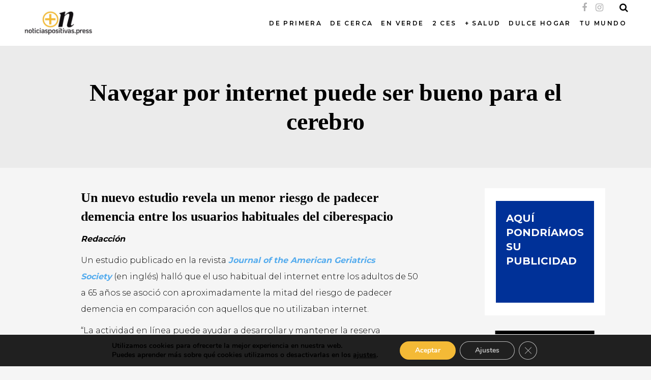

--- FILE ---
content_type: text/html; charset=UTF-8
request_url: https://noticiaspositivas.press/salud-mayores-internet/
body_size: 23937
content:
<!DOCTYPE html>
<html lang="es">
<head>
    
        <meta charset="UTF-8"/>
        <link rel="profile" href="http://gmpg.org/xfn/11"/>
		
	            <meta name="viewport" content="width=device-width,initial-scale=1,user-scalable=yes">
		<title>Navegar por internet puede ser bueno para el cerebro &#8211; NOTICIASPOSITIVAS.PRESS</title>
<meta name='robots' content='max-image-preview:large' />
<link rel='dns-prefetch' href='//fonts.googleapis.com' />
<link rel='dns-prefetch' href='//s.w.org' />
<link rel="alternate" type="application/rss+xml" title="NOTICIASPOSITIVAS.PRESS &raquo; Feed" href="https://noticiaspositivas.press/feed/" />
		<script type="text/javascript">
			window._wpemojiSettings = {"baseUrl":"https:\/\/s.w.org\/images\/core\/emoji\/13.0.1\/72x72\/","ext":".png","svgUrl":"https:\/\/s.w.org\/images\/core\/emoji\/13.0.1\/svg\/","svgExt":".svg","source":{"concatemoji":"https:\/\/noticiaspositivas.press\/wp-includes\/js\/wp-emoji-release.min.js?ver=5.7.14"}};
			!function(e,a,t){var n,r,o,i=a.createElement("canvas"),p=i.getContext&&i.getContext("2d");function s(e,t){var a=String.fromCharCode;p.clearRect(0,0,i.width,i.height),p.fillText(a.apply(this,e),0,0);e=i.toDataURL();return p.clearRect(0,0,i.width,i.height),p.fillText(a.apply(this,t),0,0),e===i.toDataURL()}function c(e){var t=a.createElement("script");t.src=e,t.defer=t.type="text/javascript",a.getElementsByTagName("head")[0].appendChild(t)}for(o=Array("flag","emoji"),t.supports={everything:!0,everythingExceptFlag:!0},r=0;r<o.length;r++)t.supports[o[r]]=function(e){if(!p||!p.fillText)return!1;switch(p.textBaseline="top",p.font="600 32px Arial",e){case"flag":return s([127987,65039,8205,9895,65039],[127987,65039,8203,9895,65039])?!1:!s([55356,56826,55356,56819],[55356,56826,8203,55356,56819])&&!s([55356,57332,56128,56423,56128,56418,56128,56421,56128,56430,56128,56423,56128,56447],[55356,57332,8203,56128,56423,8203,56128,56418,8203,56128,56421,8203,56128,56430,8203,56128,56423,8203,56128,56447]);case"emoji":return!s([55357,56424,8205,55356,57212],[55357,56424,8203,55356,57212])}return!1}(o[r]),t.supports.everything=t.supports.everything&&t.supports[o[r]],"flag"!==o[r]&&(t.supports.everythingExceptFlag=t.supports.everythingExceptFlag&&t.supports[o[r]]);t.supports.everythingExceptFlag=t.supports.everythingExceptFlag&&!t.supports.flag,t.DOMReady=!1,t.readyCallback=function(){t.DOMReady=!0},t.supports.everything||(n=function(){t.readyCallback()},a.addEventListener?(a.addEventListener("DOMContentLoaded",n,!1),e.addEventListener("load",n,!1)):(e.attachEvent("onload",n),a.attachEvent("onreadystatechange",function(){"complete"===a.readyState&&t.readyCallback()})),(n=t.source||{}).concatemoji?c(n.concatemoji):n.wpemoji&&n.twemoji&&(c(n.twemoji),c(n.wpemoji)))}(window,document,window._wpemojiSettings);
		</script>
		<style type="text/css">
img.wp-smiley,
img.emoji {
	display: inline !important;
	border: none !important;
	box-shadow: none !important;
	height: 1em !important;
	width: 1em !important;
	margin: 0 .07em !important;
	vertical-align: -0.1em !important;
	background: none !important;
	padding: 0 !important;
}
</style>
	<link rel='stylesheet' id='sb_instagram_styles-css'  href='https://noticiaspositivas.press/wp-content/plugins/instagram-feed/css/sbi-styles.min.css?ver=2.9.1' type='text/css' media='all' />
<link rel='stylesheet' id='wp-block-library-css'  href='https://noticiaspositivas.press/wp-includes/css/dist/block-library/style.min.css?ver=5.7.14' type='text/css' media='all' />
<link rel='stylesheet' id='wc-block-vendors-style-css'  href='https://noticiaspositivas.press/wp-content/plugins/woocommerce/packages/woocommerce-blocks/build/vendors-style.css?ver=4.9.1' type='text/css' media='all' />
<link rel='stylesheet' id='wc-block-style-css'  href='https://noticiaspositivas.press/wp-content/plugins/woocommerce/packages/woocommerce-blocks/build/style.css?ver=4.9.1' type='text/css' media='all' />
<link rel='stylesheet' id='contact-form-7-css'  href='https://noticiaspositivas.press/wp-content/plugins/contact-form-7/includes/css/styles.css?ver=5.4.1' type='text/css' media='all' />
<style id='woocommerce-inline-inline-css' type='text/css'>
.woocommerce form .form-row .required { visibility: visible; }
</style>
<link rel='stylesheet' id='scribbler-qodef-default-style-css'  href='https://noticiaspositivas.press/wp-content/themes/scribbler/style.css?ver=5.7.14' type='text/css' media='all' />
<link rel='stylesheet' id='scribbler-qodef-modules-css'  href='https://noticiaspositivas.press/wp-content/themes/scribbler/assets/css/modules.min.css?ver=5.7.14' type='text/css' media='all' />
<link rel='stylesheet' id='scribbler-qodef-font_awesome-css'  href='https://noticiaspositivas.press/wp-content/themes/scribbler/assets/css/font-awesome/css/font-awesome.min.css?ver=5.7.14' type='text/css' media='all' />
<link rel='stylesheet' id='scribbler-qodef-font_elegant-css'  href='https://noticiaspositivas.press/wp-content/themes/scribbler/assets/css/elegant-icons/style.min.css?ver=5.7.14' type='text/css' media='all' />
<link rel='stylesheet' id='scribbler-qodef-ion_icons-css'  href='https://noticiaspositivas.press/wp-content/themes/scribbler/assets/css/ion-icons/css/ionicons.min.css?ver=5.7.14' type='text/css' media='all' />
<link rel='stylesheet' id='scribbler-qodef-linea_icons-css'  href='https://noticiaspositivas.press/wp-content/themes/scribbler/assets/css/linea-icons/style.css?ver=5.7.14' type='text/css' media='all' />
<link rel='stylesheet' id='scribbler-qodef-simple_line_icons-css'  href='https://noticiaspositivas.press/wp-content/themes/scribbler/assets/css/simple-line-icons/simple-line-icons.css?ver=5.7.14' type='text/css' media='all' />
<link rel='stylesheet' id='mediaelement-css'  href='https://noticiaspositivas.press/wp-includes/js/mediaelement/mediaelementplayer-legacy.min.css?ver=4.2.16' type='text/css' media='all' />
<link rel='stylesheet' id='wp-mediaelement-css'  href='https://noticiaspositivas.press/wp-includes/js/mediaelement/wp-mediaelement.min.css?ver=5.7.14' type='text/css' media='all' />
<link rel='stylesheet' id='scribbler-qodef-woo-css'  href='https://noticiaspositivas.press/wp-content/themes/scribbler/assets/css/woocommerce.min.css?ver=5.7.14' type='text/css' media='all' />
<style id='scribbler-qodef-woo-inline-css' type='text/css'>
/* generated in /home/noticiaspositivas/htdocs/noticiaspositivas.press/wp-content/themes/scribbler/framework/admin/options/general/map.php scribbler_qodef_page_general_style function */
.postid-22361.qodef-boxed .qodef-wrapper { background-attachment: fixed;}


</style>
<link rel='stylesheet' id='scribbler-qodef-woo-responsive-css'  href='https://noticiaspositivas.press/wp-content/themes/scribbler/assets/css/woocommerce-responsive.min.css?ver=5.7.14' type='text/css' media='all' />
<link rel='stylesheet' id='scribbler-qodef-style-dynamic-css'  href='https://noticiaspositivas.press/wp-content/themes/scribbler/assets/css/style_dynamic.css?ver=1627043144' type='text/css' media='all' />
<link rel='stylesheet' id='scribbler-qodef-modules-responsive-css'  href='https://noticiaspositivas.press/wp-content/themes/scribbler/assets/css/modules-responsive.min.css?ver=5.7.14' type='text/css' media='all' />
<link rel='stylesheet' id='scribbler-qodef-style-dynamic-responsive-css'  href='https://noticiaspositivas.press/wp-content/themes/scribbler/assets/css/style_dynamic_responsive.css?ver=1627043144' type='text/css' media='all' />
<link rel='stylesheet' id='scribbler-qodef-google-fonts-css'  href='https://fonts.googleapis.com/css?family=Montserrat%3A300%2C400%2C500%2C600%2C700%2C800%2C900%7CRoboto%3A300%2C400%2C500%2C600%2C700%2C800%2C900%7CLekton%3A300%2C400%2C500%2C600%2C700%2C800%2C900%7CAbril+Fatface%3A300%2C400%2C500%2C600%2C700%2C800%2C900%7CKnewave%3A300%2C400%2C500%2C600%2C700%2C800%2C900&#038;subset=latin-ext&#038;ver=1.0.0' type='text/css' media='all' />
<link rel='stylesheet' id='moove_gdpr_frontend-css'  href='https://noticiaspositivas.press/wp-content/plugins/gdpr-cookie-compliance/dist/styles/gdpr-main.css?ver=4.5.6' type='text/css' media='all' />
<style id='moove_gdpr_frontend-inline-css' type='text/css'>
#moove_gdpr_cookie_modal,#moove_gdpr_cookie_info_bar,.gdpr_cookie_settings_shortcode_content{font-family:Nunito,sans-serif}#moove_gdpr_save_popup_settings_button{background-color:#373737;color:#fff}#moove_gdpr_save_popup_settings_button:hover{background-color:#000}#moove_gdpr_cookie_info_bar .moove-gdpr-info-bar-container .moove-gdpr-info-bar-content a.mgbutton,#moove_gdpr_cookie_info_bar .moove-gdpr-info-bar-container .moove-gdpr-info-bar-content button.mgbutton{background-color:#f4ba36}#moove_gdpr_cookie_modal .moove-gdpr-modal-content .moove-gdpr-modal-footer-content .moove-gdpr-button-holder a.mgbutton,#moove_gdpr_cookie_modal .moove-gdpr-modal-content .moove-gdpr-modal-footer-content .moove-gdpr-button-holder button.mgbutton,.gdpr_cookie_settings_shortcode_content .gdpr-shr-button.button-green{background-color:#f4ba36;border-color:#f4ba36}#moove_gdpr_cookie_modal .moove-gdpr-modal-content .moove-gdpr-modal-footer-content .moove-gdpr-button-holder a.mgbutton:hover,#moove_gdpr_cookie_modal .moove-gdpr-modal-content .moove-gdpr-modal-footer-content .moove-gdpr-button-holder button.mgbutton:hover,.gdpr_cookie_settings_shortcode_content .gdpr-shr-button.button-green:hover{background-color:#fff;color:#f4ba36}#moove_gdpr_cookie_modal .moove-gdpr-modal-content .moove-gdpr-modal-close i,#moove_gdpr_cookie_modal .moove-gdpr-modal-content .moove-gdpr-modal-close span.gdpr-icon{background-color:#f4ba36;border:1px solid #f4ba36}#moove_gdpr_cookie_info_bar span.change-settings-button.focus-g{-webkit-box-shadow:0 0 1px 3px #f4ba36;-moz-box-shadow:0 0 1px 3px #f4ba36;box-shadow:0 0 1px 3px #f4ba36}#moove_gdpr_cookie_modal .moove-gdpr-modal-content .moove-gdpr-modal-close i:hover,#moove_gdpr_cookie_modal .moove-gdpr-modal-content .moove-gdpr-modal-close span.gdpr-icon:hover,#moove_gdpr_cookie_info_bar span[data-href]>u.change-settings-button{color:#f4ba36}#moove_gdpr_cookie_modal .moove-gdpr-modal-content .moove-gdpr-modal-left-content #moove-gdpr-menu li.menu-item-selected a span.gdpr-icon,#moove_gdpr_cookie_modal .moove-gdpr-modal-content .moove-gdpr-modal-left-content #moove-gdpr-menu li.menu-item-selected button span.gdpr-icon{color:inherit}#moove_gdpr_cookie_modal .moove-gdpr-modal-content .moove-gdpr-modal-left-content #moove-gdpr-menu li:hover a,#moove_gdpr_cookie_modal .moove-gdpr-modal-content .moove-gdpr-modal-left-content #moove-gdpr-menu li:hover button{color:#000}#moove_gdpr_cookie_modal .moove-gdpr-modal-content .moove-gdpr-modal-left-content #moove-gdpr-menu li a span.gdpr-icon,#moove_gdpr_cookie_modal .moove-gdpr-modal-content .moove-gdpr-modal-left-content #moove-gdpr-menu li button span.gdpr-icon{color:inherit}#moove_gdpr_cookie_modal .gdpr-acc-link{line-height:0;font-size:0;color:transparent;position:absolute}#moove_gdpr_cookie_modal .moove-gdpr-modal-content .moove-gdpr-modal-close:hover i,#moove_gdpr_cookie_modal .moove-gdpr-modal-content .moove-gdpr-modal-left-content #moove-gdpr-menu li a,#moove_gdpr_cookie_modal .moove-gdpr-modal-content .moove-gdpr-modal-left-content #moove-gdpr-menu li button,#moove_gdpr_cookie_modal .moove-gdpr-modal-content .moove-gdpr-modal-left-content #moove-gdpr-menu li button i,#moove_gdpr_cookie_modal .moove-gdpr-modal-content .moove-gdpr-modal-left-content #moove-gdpr-menu li a i,#moove_gdpr_cookie_modal .moove-gdpr-modal-content .moove-gdpr-tab-main .moove-gdpr-tab-main-content a:hover,#moove_gdpr_cookie_info_bar.moove-gdpr-dark-scheme .moove-gdpr-info-bar-container .moove-gdpr-info-bar-content a.mgbutton:hover,#moove_gdpr_cookie_info_bar.moove-gdpr-dark-scheme .moove-gdpr-info-bar-container .moove-gdpr-info-bar-content button.mgbutton:hover,#moove_gdpr_cookie_info_bar.moove-gdpr-dark-scheme .moove-gdpr-info-bar-container .moove-gdpr-info-bar-content a:hover,#moove_gdpr_cookie_info_bar.moove-gdpr-dark-scheme .moove-gdpr-info-bar-container .moove-gdpr-info-bar-content button:hover,#moove_gdpr_cookie_info_bar.moove-gdpr-dark-scheme .moove-gdpr-info-bar-container .moove-gdpr-info-bar-content span.change-settings-button:hover,#moove_gdpr_cookie_info_bar.moove-gdpr-dark-scheme .moove-gdpr-info-bar-container .moove-gdpr-info-bar-content u.change-settings-button:hover,#moove_gdpr_cookie_info_bar span[data-href]>u.change-settings-button,#moove_gdpr_cookie_info_bar.moove-gdpr-dark-scheme .moove-gdpr-info-bar-container .moove-gdpr-info-bar-content a.mgbutton.focus-g,#moove_gdpr_cookie_info_bar.moove-gdpr-dark-scheme .moove-gdpr-info-bar-container .moove-gdpr-info-bar-content button.mgbutton.focus-g,#moove_gdpr_cookie_info_bar.moove-gdpr-dark-scheme .moove-gdpr-info-bar-container .moove-gdpr-info-bar-content a.focus-g,#moove_gdpr_cookie_info_bar.moove-gdpr-dark-scheme .moove-gdpr-info-bar-container .moove-gdpr-info-bar-content button.focus-g,#moove_gdpr_cookie_info_bar.moove-gdpr-dark-scheme .moove-gdpr-info-bar-container .moove-gdpr-info-bar-content span.change-settings-button.focus-g,#moove_gdpr_cookie_info_bar.moove-gdpr-dark-scheme .moove-gdpr-info-bar-container .moove-gdpr-info-bar-content u.change-settings-button.focus-g{color:#f4ba36}#moove_gdpr_cookie_modal .moove-gdpr-modal-content .moove-gdpr-modal-left-content #moove-gdpr-menu li.menu-item-selected a,#moove_gdpr_cookie_modal .moove-gdpr-modal-content .moove-gdpr-modal-left-content #moove-gdpr-menu li.menu-item-selected button{color:#000}#moove_gdpr_cookie_modal .moove-gdpr-modal-content .moove-gdpr-modal-left-content #moove-gdpr-menu li.menu-item-selected a i,#moove_gdpr_cookie_modal .moove-gdpr-modal-content .moove-gdpr-modal-left-content #moove-gdpr-menu li.menu-item-selected button i{color:#000}#moove_gdpr_cookie_modal.gdpr_lightbox-hide{display:none}
</style>
<script type='text/javascript' src='https://noticiaspositivas.press/wp-includes/js/jquery/jquery.min.js?ver=3.5.1' id='jquery-core-js'></script>
<script type='text/javascript' src='https://noticiaspositivas.press/wp-includes/js/jquery/jquery-migrate.min.js?ver=3.3.2' id='jquery-migrate-js'></script>
<script type='text/javascript' src='https://noticiaspositivas.press/wp-content/plugins/woocommerce/assets/js/jquery-blockui/jquery.blockUI.min.js?ver=2.70' id='jquery-blockui-js'></script>
<script type='text/javascript' id='wc-add-to-cart-js-extra'>
/* <![CDATA[ */
var wc_add_to_cart_params = {"ajax_url":"\/wp-admin\/admin-ajax.php","wc_ajax_url":"\/?wc-ajax=%%endpoint%%","i18n_view_cart":"Ver carrito","cart_url":"https:\/\/noticiaspositivas.press\/cart\/","is_cart":"","cart_redirect_after_add":"no"};
/* ]]> */
</script>
<script type='text/javascript' src='https://noticiaspositivas.press/wp-content/plugins/woocommerce/assets/js/frontend/add-to-cart.min.js?ver=5.3.3' id='wc-add-to-cart-js'></script>
<script type='text/javascript' src='https://noticiaspositivas.press/wp-content/plugins/js_composer/assets/js/vendors/woocommerce-add-to-cart.js?ver=6.4.2' id='vc_woocommerce-add-to-cart-js-js'></script>
<link rel="https://api.w.org/" href="https://noticiaspositivas.press/wp-json/" /><link rel="alternate" type="application/json" href="https://noticiaspositivas.press/wp-json/wp/v2/posts/22361" /><link rel="EditURI" type="application/rsd+xml" title="RSD" href="https://noticiaspositivas.press/xmlrpc.php?rsd" />
<link rel="wlwmanifest" type="application/wlwmanifest+xml" href="https://noticiaspositivas.press/wp-includes/wlwmanifest.xml" /> 
<meta name="generator" content="WordPress 5.7.14" />
<meta name="generator" content="WooCommerce 5.3.3" />
<link rel="canonical" href="https://noticiaspositivas.press/salud-mayores-internet/" />
<link rel='shortlink' href='https://noticiaspositivas.press/?p=22361' />
<link rel="alternate" type="application/json+oembed" href="https://noticiaspositivas.press/wp-json/oembed/1.0/embed?url=https%3A%2F%2Fnoticiaspositivas.press%2Fsalud-mayores-internet%2F" />
<link rel="alternate" type="text/xml+oembed" href="https://noticiaspositivas.press/wp-json/oembed/1.0/embed?url=https%3A%2F%2Fnoticiaspositivas.press%2Fsalud-mayores-internet%2F&#038;format=xml" />

		<!-- GA Google Analytics @ https://m0n.co/ga -->
		<script async src="https://www.googletagmanager.com/gtag/js?id=G-EGGXN3R4BQ"></script>
		<script>
			window.dataLayer = window.dataLayer || [];
			function gtag(){dataLayer.push(arguments);}
			gtag('js', new Date());
			gtag('config', 'G-EGGXN3R4BQ');
		</script>

	<!-- Analytics by WP-Statistics v13.1.4 - https://wp-statistics.com/ -->

            <meta property="og:url" content="https://noticiaspositivas.press/salud-mayores-internet/"/>
            <meta property="og:type" content="article"/>
            <meta property="og:title" content="Navegar por internet puede ser bueno para el cerebro"/>
            <meta property="og:description" content="Un nuevo estudio revela un menor riesgo de padecer demencia entre los usuarios habituales de internet.
"/>
            <meta property="og:image" content="https://noticiaspositivas.press/wp-content/uploads/2023/05/laptop-g804f5cfdc_1280.jpg"/>

			<noscript><style>.woocommerce-product-gallery{ opacity: 1 !important; }</style></noscript>
	<meta name="generator" content="Powered by WPBakery Page Builder - drag and drop page builder for WordPress."/>
<link rel="icon" href="https://noticiaspositivas.press/wp-content/uploads/2021/05/cropped-Screenshot-2021-05-20-at-16.58.45-32x32.jpg" sizes="32x32" />
<link rel="icon" href="https://noticiaspositivas.press/wp-content/uploads/2021/05/cropped-Screenshot-2021-05-20-at-16.58.45-192x192.jpg" sizes="192x192" />
<link rel="apple-touch-icon" href="https://noticiaspositivas.press/wp-content/uploads/2021/05/cropped-Screenshot-2021-05-20-at-16.58.45-180x180.jpg" />
<meta name="msapplication-TileImage" content="https://noticiaspositivas.press/wp-content/uploads/2021/05/cropped-Screenshot-2021-05-20-at-16.58.45-270x270.jpg" />
		<style type="text/css" id="wp-custom-css">
			.owl-dots{display:none;}
/*PRIMERA PLANA*/
/*.qodef-item-image a{display:block;height:540px;overflow:hidden;}*/

/*
@supports not (-webkit-touch-callout: none) {
	.qodef-item-image > a > img{    height: 100%!important;
    transform: translate(-50% , -50%);
    top: 50%;
    left: 50%;
    position: relative;
    width: auto!important;max-width:max-content!important;}
}
*/

p{color:#000000!important;}

.nv{display:none;}
.qodef-owl-slider .owl-dots .owl-dot.active span{
	background:#ffffff;
	    box-shadow: inset 0 0 0 2px #ffffff;
	-webkit-box-shadow: inset 0 0 0 2px #ffffff;
}
.qodef-owl-slider .owl-dots .owl-dot span{
		    box-shadow: inset 0 0 0 2px #fffffff;
	-webkit-box-shadow: inset 0 0 0 2px #ffffff;
}

/******DESKTOP********/
@media only screen and (min-width: 1366px) {
	blockquote p{font-size:27px!important;line-height:52px!important;}
	
.qodef-logo-wrapper a{
	height:50px!important;
}

.qodef-mobile-logo-wrapper a{
	height:50px!important;
}

.qodef-item-image{display:block;overflow:hidden;height:calc(45vw);object-fit: cover;}
	/*
.qodef-item-image > a > img{transform: translate(-50% , -50%);
    top: 50%;
    left: 50%;
    position: relative;}
*/
	
.qodef-sidebar-holder .qodef-item-image{display:block;overflow:hidden;height:150px!important;}
	
.qodef-sidebar-holder .qodef-item-image a img{object-fit: cover;height:300px;
  width: 100%;
  height: 100%;}
	/*CORREGIR MARGEN SLIDER PORTADA*/
.qodef-blog-slider-item-inner{margin-bottom:-80px;}
	/*ALTURA LO + VISTO*/
	.qodef-sidebar .owl-stage-outer{height:300px!important;}
	.qodef-item-text-wrapper{padding-top:20%;}
/*POST DATE POST RECIENTES*/

	.qodef-main-menu>ul>li>a{padding:0 14px;}
		.qodef-position-center-inner{float:none!important;}
.qodef-sidebar 		.qodef-item-text-wrapper{padding-top:0%!important;}
}

/****************/
/****TAMANO EXTRANO***/
@media only screen and (min-width: 769px) and (max-width:1365px) {
	
	/*lOGO tablet-destkop*/
	.qodef-mobile-header .qodef-mobile-logo-wrapper a{height:50px!important;}

.qodef-logo-wrapper a{height:50px!important;}
	
.qodef-main-menu>ul>li>a{padding:0 8px;}
	.qodef-position-center-inner{float:right!important;}
	.qodef-item-image{display:block;overflow:hidden;height:calc(45vw);object-fit: cover;}
		.qodef-sidebar .qodef-item-image{height:100px!important;}
		.qodef-item-text-wrapper{padding-top:20%;}
	.qodef-sidebar 		.qodef-item-text-wrapper{padding-top:0%!important;}
	
	.qodef-blog-slider-holder .qodef-blog-slider-item .qodef-item-text-wrapper{bottom:0%;}
	
	
}
/*********************/
/****** TABLET *******/
@media only screen and (max-width: 768px) {
.qodef-logo-wrapper a{
	height:50px!important;
}
	blockquote p{font-size:20px!important;line-height:32px!important;}
	blockquote cite{font-size:16px!important;}
.qodef-mobile-logo-wrapper a{
	height:50px!important;
}
.qodef-item-image{display:block;overflow:hidden;height:calc(45vw);object-fit: cover;}


.qodef-sidebar-holder .qodef-item-image{display:block;overflow:hidden;height:150px!important;}
.qodef-sidebar-holder .qodef-item-image a img{object-fit: cover;
  width: 100%;
  height: 100%;}
	/*HAMBURGER MENU*/
.qodef-mobile-header .qodef-mobile-menu-opener a .qodef-mobile-menu-icon{
    font-size: 36px!important;
}
	
/* LOGO MOBILE */
	.qodef-vertical-align-containers .qodef-position-center {text-align:right!important;}
	
	/*lOGO tablet-destkop*/
	.qodef-logo-wrapper a{
		max-height:50px!important;
		height:50px!important;
	}
	
}

/***************/


/******mobil*****/
@media only screen and (max-width: 480px) {
.qodef-logo-wrapper a{
	height:50px!important;
}

.qodef-mobile-logo-wrapper a{
	height:50px!important;
}
	
.qodef-item-image{display:block;overflow:hidden;height:300px;object-fit: cover;overflow:hidden;}
	/*
.qodef-item-image > a > img{    height: 100%!important;
    transform: translate(-50% , -50%);
    top: 50%;
    left: 50%;
    position: relative;
    width: auto!important;max-width:max-content!important;}
*/
.qodef-sidebar-holder .qodef-item-image{display:block;overflow:hidden;height:150px!important;}
	
.qodef-sidebar-holder .qodef-item-image a img{object-fit: cover;
  width: 100%;
  height: 100%;}
	

	
.qodef-blog-slider-item-inner .qodef-grid{margin-top:-100px;}
	
	
	.full-width-post-holder .full-width-post .qodef-post-content .qodef-post-image {height:300px!important;}
	.qodef-page-content-holder{padding-left:0px;padding-right:0px;}
	
	.vc_column-inner .vc_custom_1495103929824{padding-left:0px!important;padding-right:0px!important;}
	
	h1.qodef-page-title{font-size:22px!important;line-height:30px!important;}
	
	/*CORREGIR MARGEN SLIDER PORTADA*/
	.qodef-blog-slider-item-inner{margin-bottom:0px;}
	
	.vc_column_container>.vc_column-inner{padding-left:0px!important;padding-right:0px!important;}
	
}

/***********************/



/* QUITAR WIDGET FOOTER FALLIDO */
/*
footer .widget.qodef-image-widget {display:none;}*/
footer .qodef-footer-top-inner.qodef-grid{padding-top:60px!important;padding-bottom:60px!important;}
/*
#qodef_twitter_widget-2{display:none;}
*/

.texto-footer{
	color:#000000!important;font-weight:bold;
}
.texto-footer:hover{color:#545454!important;}
/* QUITAR AUTOR DE NOTICIAS */
.qodef-post-info-author a, .qodef-post-info-author span{
	display:none!important;
}
/*TEXTO */
.qodef-blog-holder.qodef-blog-single article .qodef-post-text{
	text-align: left;
}

p{font-size:16px;color:#000000;}

/* COMILLAS COLOR BLOCKQUOTE */

blockquote:after, blockquote:before {
    color: #dfdfdf;
}
   /* WIDGET RECIENTES */
.widget_recent_entries{text-align:left;}
.widget_recent_entries ul li a{
	color:#000000!important;
}
.widget_recent_entries ul li{
display:flex!important;flex-direction:column-reverse;
}

.widget_recent_entries ul li span{
	font-size:11px!important;color:#545454!important;letter-spacing:0px!important;text-transform:uppercase!important;
}


/*ENLACES EN TEXTO*/
p a{color:#55ACEE!important;font-weight:bold!important;}
p a:hover{color:#3B5998!important;}
/*PIE FOTO*/
figure figcaption{font-size:13px;font-style:italic;color:#000000;font-weight:bold;}		</style>
		<noscript><style> .wpb_animate_when_almost_visible { opacity: 1; }</style></noscript></head>
<body class="post-template-default single single-post postid-22361 single-format-standard theme-scribbler qode-core-1.1.2 woocommerce-no-js scribbler-ver-1.6 qodef-grid-1100 qodef-no-behavior qodef-dropdown-animate-height qodef-header-standard qodef-menu-area-shadow-disable qodef-menu-area-in-grid-shadow-disable qodef-menu-area-border-disable qodef-menu-area-in-grid-border-disable qodef-logo-area-border-disable qodef-logo-area-in-grid-border-disable qodef-side-menu-slide-from-right qodef-woocommerce-columns-3 qodef-woo-normal-space qodef-woo-pl-info-below-image qodef-woo-single-thumb-below-image qodef-default-mobile-header qodef-sticky-up-mobile-header qodef-slide-from-header-bottom wpb-js-composer js-comp-ver-6.4.2 vc_responsive" itemscope itemtype="http://schema.org/WebPage">
    <section class="qodef-side-menu">
	<div class="qodef-close-side-menu-holder">
		<a class="qodef-close-side-menu" href="#" target="_self">
			<span class="fa fa-times"></span>
		</a>
	</div>
	</section>
    <div class="qodef-wrapper">
        <div class="qodef-wrapper-inner">
            <div class="qodef-popup-holder">
    <div class="qodef-popup-shader"></div>
    <div class="qodef-popup-table">
        <div class="qodef-popup-table-cell">
            <div class="qodef-popup-inner" style="background-image: url('https://noticiaspositivas.press/wp-content/themes/scribbler/assets/img/popup-background.png')">
                <a class="qodef-popup-close" href="javascript:void(0)">
                    <span class="icon_close"></span>
                </a>
                <div class="qodef-popup-content-container">
                    <div class="qodef-popup-title-holder">
                        <h2 class="qodef-popup-title">Sign Up To The Newsletter</h2>
                    </div>
                    <div class="qodef-popup-subtitle">
                        Lorem ipsum dolor sit amet, consectetuer adipiscing elit, sed diam nonummy nibh euismod tincidunt ut laoreet                    </div>
                    <div role="form" class="wpcf7" id="wpcf7-f2188-o1" lang="en-US" dir="ltr">
<div class="screen-reader-response"><p role="status" aria-live="polite" aria-atomic="true"></p> <ul></ul></div>
<form action="/salud-mayores-internet/#wpcf7-f2188-o1" method="post" class="wpcf7-form init default" novalidate="novalidate" data-status="init">
<div style="display: none;">
<input type="hidden" name="_wpcf7" value="2188" />
<input type="hidden" name="_wpcf7_version" value="5.4.1" />
<input type="hidden" name="_wpcf7_locale" value="en_US" />
<input type="hidden" name="_wpcf7_unit_tag" value="wpcf7-f2188-o1" />
<input type="hidden" name="_wpcf7_container_post" value="0" />
<input type="hidden" name="_wpcf7_posted_data_hash" value="" />
</div>
<div class='popup-form-holder'>
<div class='popup-form-inner'>
<div class="qodef-popup">
<div class='email'>
<span class="wpcf7-form-control-wrap your-email"><input type="email" name="your-email" value="Your E-Mail" size="40" class="wpcf7-form-control wpcf7-text wpcf7-email wpcf7-validates-as-required wpcf7-validates-as-email" aria-required="true" aria-invalid="false" /></span>
</div>
<div class='submit'>
<input type="submit" value="SUBSCRIBE" class="wpcf7-form-control wpcf7-submit" />
</div>
</div>
</div>
</div>
<div class="wpcf7-response-output" aria-hidden="true"></div></form></div>                </div>
            </div>
        </div>
    </div>
</div>

<header class="qodef-page-header">
		
				
	<div class="qodef-menu-area qodef-menu-center">
				
						
			<div class="qodef-vertical-align-containers">
				<div class="qodef-position-left">
					<div class="qodef-position-left-inner">
						

    <div class="qodef-logo-wrapper">
        <a itemprop="url" href="https://noticiaspositivas.press/" style="height: 108px;">
            <img itemprop="image" class="qodef-normal-logo" src="https://noticiaspositivas.press/wp-content/uploads/2021/05/Screenshot-2021-05-20-at-16.57.49.jpg" width="608" height="216"  alt="Logo"/>
			                <img itemprop="image" class="qodef-dark-logo" src="https://noticiaspositivas.press/wp-content/uploads/2021/05/Screenshot-2021-05-20-at-16.57.49.jpg" width="608" height="216"  alt="Dark logo"/>			                <img itemprop="image" class="qodef-light-logo" src="https://noticiaspositivas.press/wp-content/uploads/2021/05/Screenshot-2021-05-20-at-16.57.49.jpg" width="608" height="216"  alt="Light logo"/>        </a>
    </div>

											</div>
				</div>
									<div class="qodef-position-center">
						<div class="qodef-position-center-inner">
							
<nav class="qodef-main-menu qodef-drop-down qodef-default-nav">
    <ul id="menu-noticias-positivas-menu" class="clearfix"><li id="nav-menu-item-2514" class="menu-item menu-item-type-taxonomy menu-item-object-category  narrow"><a href="https://noticiaspositivas.press/categoria/de-primera-destacados/" class=""><span class="item_outer"><span class="item_text">DE PRIMERA</span></span></a></li>
<li id="nav-menu-item-2515" class="menu-item menu-item-type-taxonomy menu-item-object-category  narrow"><a href="https://noticiaspositivas.press/categoria/de-cerca-entrevistas/" class=""><span class="item_outer"><span class="item_text">DE CERCA</span></span></a></li>
<li id="nav-menu-item-2516" class="menu-item menu-item-type-taxonomy menu-item-object-category menu-item-has-children  has_sub narrow"><a href="https://noticiaspositivas.press/categoria/en-verde/" class=""><span class="item_outer"><span class="item_text">EN VERDE</span><i class="qodef-menu-arrow fa fa-angle-down"></i></span></a>
<div class="second"><div class="inner"><ul>
	<li id="nav-menu-item-2528" class="menu-item menu-item-type-taxonomy menu-item-object-category "><a href="https://noticiaspositivas.press/categoria/en-verde/medioambiente/" class=""><span class="item_outer"><span class="item_text">MEDIOAMBIENTE</span></span></a></li>
	<li id="nav-menu-item-2529" class="menu-item menu-item-type-taxonomy menu-item-object-category "><a href="https://noticiaspositivas.press/categoria/en-verde/ecologia/" class=""><span class="item_outer"><span class="item_text">ECOLOGIA</span></span></a></li>
</ul></div></div>
</li>
<li id="nav-menu-item-2518" class="menu-item menu-item-type-taxonomy menu-item-object-category menu-item-has-children  has_sub narrow"><a href="https://noticiaspositivas.press/categoria/2-ces-cultura-y-ciencia/" class=""><span class="item_outer"><span class="item_text">2 CES</span><i class="qodef-menu-arrow fa fa-angle-down"></i></span></a>
<div class="second"><div class="inner"><ul>
	<li id="nav-menu-item-2526" class="menu-item menu-item-type-taxonomy menu-item-object-category "><a href="https://noticiaspositivas.press/categoria/2-ces-cultura-y-ciencia/ciencia-y-tecnologia/" class=""><span class="item_outer"><span class="item_text">CIENCIA Y TECNOLOGIA</span></span></a></li>
	<li id="nav-menu-item-2527" class="menu-item menu-item-type-taxonomy menu-item-object-category "><a href="https://noticiaspositivas.press/categoria/2-ces-cultura-y-ciencia/cultura/" class=""><span class="item_outer"><span class="item_text">CULTURA</span></span></a></li>
</ul></div></div>
</li>
<li id="nav-menu-item-4931" class="menu-item menu-item-type-taxonomy menu-item-object-category current-post-ancestor current-menu-parent current-post-parent  narrow"><a href="https://noticiaspositivas.press/categoria/mas-salud/" class=""><span class="item_outer"><span class="item_text">+ SALUD</span></span></a></li>
<li id="nav-menu-item-2520" class="menu-item menu-item-type-taxonomy menu-item-object-category menu-item-has-children  has_sub narrow"><a href="https://noticiaspositivas.press/categoria/dulce-hogar/" class=""><span class="item_outer"><span class="item_text">DULCE HOGAR</span><i class="qodef-menu-arrow fa fa-angle-down"></i></span></a>
<div class="second"><div class="inner"><ul>
	<li id="nav-menu-item-2533" class="menu-item menu-item-type-taxonomy menu-item-object-category "><a href="https://noticiaspositivas.press/categoria/dulce-hogar/plantas/" class=""><span class="item_outer"><span class="item_text">PLANTAS</span></span></a></li>
	<li id="nav-menu-item-2534" class="menu-item menu-item-type-taxonomy menu-item-object-category "><a href="https://noticiaspositivas.press/categoria/dulce-hogar/mascotas/" class=""><span class="item_outer"><span class="item_text">MASCOTAS</span></span></a></li>
	<li id="nav-menu-item-2517" class="menu-item menu-item-type-taxonomy menu-item-object-category "><a href="https://noticiaspositivas.press/categoria/mas-facil/" class=""><span class="item_outer"><span class="item_text">+ FÁCIL</span></span></a></li>
</ul></div></div>
</li>
<li id="nav-menu-item-2519" class="menu-item menu-item-type-taxonomy menu-item-object-category menu-item-has-children  has_sub narrow"><a href="https://noticiaspositivas.press/categoria/tu-mundo/" class=""><span class="item_outer"><span class="item_text">TU MUNDO</span><i class="qodef-menu-arrow fa fa-angle-down"></i></span></a>
<div class="second"><div class="inner"><ul>
	<li id="nav-menu-item-2531" class="menu-item menu-item-type-taxonomy menu-item-object-category "><a href="https://noticiaspositivas.press/categoria/tu-mundo/mundo-solidario-ong/" class=""><span class="item_outer"><span class="item_text">MUNDO SOLIDARIO</span></span></a></li>
	<li id="nav-menu-item-2536" class="menu-item menu-item-type-taxonomy menu-item-object-category "><a href="https://noticiaspositivas.press/categoria/tu-mundo/mundo-fashion-moda/" class=""><span class="item_outer"><span class="item_text">MUNDO FASHION</span></span></a></li>
	<li id="nav-menu-item-2530" class="menu-item menu-item-type-taxonomy menu-item-object-category "><a href="https://noticiaspositivas.press/categoria/tu-mundo/mundo-curioso/" class=""><span class="item_outer"><span class="item_text">MUNDO CURIOSO</span></span></a></li>
	<li id="nav-menu-item-2537" class="menu-item menu-item-type-taxonomy menu-item-object-category "><a href="https://noticiaspositivas.press/categoria/tu-mundo/mundo-gastronomico/" class=""><span class="item_outer"><span class="item_text">MUNDO GASTRONÓMICO</span></span></a></li>
	<li id="nav-menu-item-2538" class="menu-item menu-item-type-taxonomy menu-item-object-category "><a href="https://noticiaspositivas.press/categoria/tu-mundo/mundo-sonrisa-humor/" class=""><span class="item_outer"><span class="item_text">MUNDO SONRISA</span></span></a></li>
	<li id="nav-menu-item-2539" class="menu-item menu-item-type-taxonomy menu-item-object-category "><a href="https://noticiaspositivas.press/categoria/tu-mundo/mundo-sport-deportes/" class=""><span class="item_outer"><span class="item_text">MUNDO SPORT</span></span></a></li>
</ul></div></div>
</li>
</ul></nav>

						</div>
					</div>
								<div class="qodef-position-right">
					<div class="qodef-position-right-inner">
												
        <a class="qodef-social-icon-widget-holder qodef-icon-has-hover" data-hover-color="#000000" style="color: #b1b1b2;;font-size: 18px;margin: 0px 13px 0px 0px;" href="https://www.facebook.com/PositivasPress/" target="_blank">
            <span class="qodef-social-icon-widget fa fa-facebook    "></span>        </a>
    
        <a class="qodef-social-icon-widget-holder qodef-icon-has-hover" data-hover-color="#000000" style="color: #b1b1b2;;font-size: 18px;margin: 0px 13px 0px 0px;" href="https://www.instagram.com/noticiaspositivaspress/" target="_blank">
            <span class="qodef-social-icon-widget fa fa-instagram    "></span>        </a>
    
	    <a  style="font-size: 18px"		    class="qodef-search-opener qodef-icon-has-hover" href="javascript:void(0)">
            <span class="qodef-search-opener-wrapper">
                <i class="qodef-icon-font-awesome fa fa-search "></i>	                        </span>
	    </a>
    					</div>
				</div>
			</div>
			
			</div>
			
		
		
	<div class="qodef-slide-from-header-bottom-holder">
	<div class="qodef-grid">
		<form action="https://noticiaspositivas.press/" method="get">
			<div class="qodef-form-holder">
				<input type="text" placeholder="Type What You&#039;re Searching For" name="s" class="qodef-search-field" autocomplete="off" />
			</div>
		</form>
	</div>
</div></header>


<header class="qodef-mobile-header">
		
	<div class="qodef-mobile-header-inner">
		<div class="qodef-mobile-header-holder">
			<div class="qodef-grid">
				<div class="qodef-vertical-align-containers">
					<div class="qodef-vertical-align-containers">
													<div class="qodef-mobile-menu-opener">
								<a href="javascript:void(0)">
									<span class="qodef-mobile-menu-icon">
										<i class="fa fa-bars" aria-hidden="true"></i>
									</span>
																	</a>
							</div>
												<div class="qodef-position-center">
							<div class="qodef-position-center-inner">
								

    <div class="qodef-mobile-logo-wrapper">
        <a itemprop="url" href="https://noticiaspositivas.press/" style="height: 108px">
            <img itemprop="image" src="https://noticiaspositivas.press/wp-content/uploads/2021/05/Screenshot-2021-05-20-at-16.57.49.jpg" width="608" height="216"  alt="Mobile Logo"/>
        </a>
    </div>

							</div>
						</div>
						<div class="qodef-position-right">
							<div class="qodef-position-right-inner">
															</div>
						</div>
					</div>
				</div>
			</div>
		</div>
		
    <nav class="qodef-mobile-nav" role="navigation" aria-label="Mobile Menu">
        <div class="qodef-grid">
			<ul id="menu-noticias-positivas-menu-1" class=""><li id="mobile-menu-item-2514" class="menu-item menu-item-type-taxonomy menu-item-object-category "><a href="https://noticiaspositivas.press/categoria/de-primera-destacados/" class=""><span>DE PRIMERA</span></a></li>
<li id="mobile-menu-item-2515" class="menu-item menu-item-type-taxonomy menu-item-object-category "><a href="https://noticiaspositivas.press/categoria/de-cerca-entrevistas/" class=""><span>DE CERCA</span></a></li>
<li id="mobile-menu-item-2516" class="menu-item menu-item-type-taxonomy menu-item-object-category menu-item-has-children  has_sub"><a href="https://noticiaspositivas.press/categoria/en-verde/" class=""><span>EN VERDE</span></a><span class="mobile_arrow"><i class="qodef-sub-arrow fa fa-angle-right"></i><i class="fa fa-angle-down"></i></span>
<ul class="sub_menu">
	<li id="mobile-menu-item-2528" class="menu-item menu-item-type-taxonomy menu-item-object-category "><a href="https://noticiaspositivas.press/categoria/en-verde/medioambiente/" class=""><span>MEDIOAMBIENTE</span></a></li>
	<li id="mobile-menu-item-2529" class="menu-item menu-item-type-taxonomy menu-item-object-category "><a href="https://noticiaspositivas.press/categoria/en-verde/ecologia/" class=""><span>ECOLOGIA</span></a></li>
</ul>
</li>
<li id="mobile-menu-item-2518" class="menu-item menu-item-type-taxonomy menu-item-object-category menu-item-has-children  has_sub"><a href="https://noticiaspositivas.press/categoria/2-ces-cultura-y-ciencia/" class=""><span>2 CES</span></a><span class="mobile_arrow"><i class="qodef-sub-arrow fa fa-angle-right"></i><i class="fa fa-angle-down"></i></span>
<ul class="sub_menu">
	<li id="mobile-menu-item-2526" class="menu-item menu-item-type-taxonomy menu-item-object-category "><a href="https://noticiaspositivas.press/categoria/2-ces-cultura-y-ciencia/ciencia-y-tecnologia/" class=""><span>CIENCIA Y TECNOLOGIA</span></a></li>
	<li id="mobile-menu-item-2527" class="menu-item menu-item-type-taxonomy menu-item-object-category "><a href="https://noticiaspositivas.press/categoria/2-ces-cultura-y-ciencia/cultura/" class=""><span>CULTURA</span></a></li>
</ul>
</li>
<li id="mobile-menu-item-4931" class="menu-item menu-item-type-taxonomy menu-item-object-category current-post-ancestor current-menu-parent current-post-parent "><a href="https://noticiaspositivas.press/categoria/mas-salud/" class=""><span>+ SALUD</span></a></li>
<li id="mobile-menu-item-2520" class="menu-item menu-item-type-taxonomy menu-item-object-category menu-item-has-children  has_sub"><a href="https://noticiaspositivas.press/categoria/dulce-hogar/" class=""><span>DULCE HOGAR</span></a><span class="mobile_arrow"><i class="qodef-sub-arrow fa fa-angle-right"></i><i class="fa fa-angle-down"></i></span>
<ul class="sub_menu">
	<li id="mobile-menu-item-2533" class="menu-item menu-item-type-taxonomy menu-item-object-category "><a href="https://noticiaspositivas.press/categoria/dulce-hogar/plantas/" class=""><span>PLANTAS</span></a></li>
	<li id="mobile-menu-item-2534" class="menu-item menu-item-type-taxonomy menu-item-object-category "><a href="https://noticiaspositivas.press/categoria/dulce-hogar/mascotas/" class=""><span>MASCOTAS</span></a></li>
	<li id="mobile-menu-item-2517" class="menu-item menu-item-type-taxonomy menu-item-object-category "><a href="https://noticiaspositivas.press/categoria/mas-facil/" class=""><span>+ FÁCIL</span></a></li>
</ul>
</li>
<li id="mobile-menu-item-2519" class="menu-item menu-item-type-taxonomy menu-item-object-category menu-item-has-children  has_sub"><a href="https://noticiaspositivas.press/categoria/tu-mundo/" class=""><span>TU MUNDO</span></a><span class="mobile_arrow"><i class="qodef-sub-arrow fa fa-angle-right"></i><i class="fa fa-angle-down"></i></span>
<ul class="sub_menu">
	<li id="mobile-menu-item-2531" class="menu-item menu-item-type-taxonomy menu-item-object-category "><a href="https://noticiaspositivas.press/categoria/tu-mundo/mundo-solidario-ong/" class=""><span>MUNDO SOLIDARIO</span></a></li>
	<li id="mobile-menu-item-2536" class="menu-item menu-item-type-taxonomy menu-item-object-category "><a href="https://noticiaspositivas.press/categoria/tu-mundo/mundo-fashion-moda/" class=""><span>MUNDO FASHION</span></a></li>
	<li id="mobile-menu-item-2530" class="menu-item menu-item-type-taxonomy menu-item-object-category "><a href="https://noticiaspositivas.press/categoria/tu-mundo/mundo-curioso/" class=""><span>MUNDO CURIOSO</span></a></li>
	<li id="mobile-menu-item-2537" class="menu-item menu-item-type-taxonomy menu-item-object-category "><a href="https://noticiaspositivas.press/categoria/tu-mundo/mundo-gastronomico/" class=""><span>MUNDO GASTRONÓMICO</span></a></li>
	<li id="mobile-menu-item-2538" class="menu-item menu-item-type-taxonomy menu-item-object-category "><a href="https://noticiaspositivas.press/categoria/tu-mundo/mundo-sonrisa-humor/" class=""><span>MUNDO SONRISA</span></a></li>
	<li id="mobile-menu-item-2539" class="menu-item menu-item-type-taxonomy menu-item-object-category "><a href="https://noticiaspositivas.press/categoria/tu-mundo/mundo-sport-deportes/" class=""><span>MUNDO SPORT</span></a></li>
</ul>
</li>
</ul>        </div>
    </nav>

	</div>
	
	<div class="qodef-slide-from-header-bottom-holder">
	<div class="qodef-grid">
		<form action="https://noticiaspositivas.press/" method="get">
			<div class="qodef-form-holder">
				<input type="text" placeholder="Type What You&#039;re Searching For" name="s" class="qodef-search-field" autocomplete="off" />
			</div>
		</form>
	</div>
</div></header>

	
	                    <a id='qodef-back-to-top' href='#'>
                <span class="qodef-icon-stack">
                     <i class="qodef-icon-font-awesome fa fa-chevron-up "></i>                </span>
            </a>
			        
            <div class="qodef-content" >
                <div class="qodef-content-inner">
<div class="qodef-title-holder qodef-centered-type" style="height: 240px" data-height="240">
		<div class="qodef-title-wrapper" style="height: 240px">
		<div class="qodef-title-inner">
			<div class="qodef-grid">
									<h1 class="qodef-page-title entry-title" >Navegar por internet puede ser bueno para el cerebro</h1>
											</div>
	    </div>
	</div>
</div>

	
    <div class="qodef-container">
                
        <div class="qodef-container-inner clearfix">
            <div class="qodef-grid-row qodef-content-has-sidebar qodef-grid-large-gutter">
	<div class="qodef-page-content-holder qodef-grid-col-9">
		<div class="qodef-blog-holder qodef-blog-single qodef-blog-single-standard">
			<article id="post-22361" class="post-22361 post type-post status-publish format-standard has-post-thumbnail hentry category-mas-salud tag-internet tag-mayores tag-salud">
    <div class="qodef-post-content">
        <div class="qodef-post-text">
            <div class="qodef-post-text-inner">
                <div class="qodef-post-text-main">
                                        
<h3>Un nuevo estudio revela un menor riesgo de padecer demencia entre los usuarios habituales del ciberespacio</h3>



<p><strong><em>Redacción</em></strong></p>



<p>Un estudio publicado en la revista&nbsp;<a rel="noreferrer noopener" href="https://agsjournals.onlinelibrary.wiley.com/doi/10.1111/jgs.18394" target="_blank"><em>Journal of the American Geriatrics Society</em></a>&nbsp;(en inglés) halló que el uso habitual del internet entre los adultos de 50 a 65 años se asoció con aproximadamente la mitad del riesgo de padecer demencia en comparación con aquellos que no utilizaban internet.</p>



<p>“La actividad en línea puede ayudar a desarrollar y mantener la reserva cognitiva, lo que a su vez puede compensar el envejecimiento del cerebro y reducir el riesgo de demencia”, dijo en un comunicado de prensa la Dra. Virginia W. Chang, autora corresponsal y profesora adjunta de Ciencias Sociales y Conductuales en la Facultad de Salud Pública Mundial de la Universidad de Nueva York.</p>



<figure class="wp-block-image size-large"><img loading="lazy" width="683" height="1024" src="https://noticiaspositivas.press/wp-content/uploads/2023/05/pexels-anna-shvets-5257268-1-683x1024.jpg" alt="" class="wp-image-22369" srcset="https://noticiaspositivas.press/wp-content/uploads/2023/05/pexels-anna-shvets-5257268-1-683x1024.jpg 683w, https://noticiaspositivas.press/wp-content/uploads/2023/05/pexels-anna-shvets-5257268-1-200x300.jpg 200w, https://noticiaspositivas.press/wp-content/uploads/2023/05/pexels-anna-shvets-5257268-1-768x1152.jpg 768w, https://noticiaspositivas.press/wp-content/uploads/2023/05/pexels-anna-shvets-5257268-1-1024x1536.jpg 1024w, https://noticiaspositivas.press/wp-content/uploads/2023/05/pexels-anna-shvets-5257268-1-1365x2048.jpg 1365w, https://noticiaspositivas.press/wp-content/uploads/2023/05/pexels-anna-shvets-5257268-1-510x765.jpg 510w, https://noticiaspositivas.press/wp-content/uploads/2023/05/pexels-anna-shvets-5257268-1-scaled.jpg 1707w" sizes="(max-width: 683px) 100vw, 683px" /><figcaption>Foto: ANNA SHVETS</figcaption></figure>



<p>Investigaciones anteriores señalaron un posible beneficio para la salud cerebral de los adultos mayores que usan internet, pero no se enfocaron mucho en los beneficios cognitivos a largo plazo. Chang y sus colegas diseñaron su estudio para profundizar sobre el tema.</p>



<p>Utilizando datos recopilados como parte del estudio de la&nbsp;<a rel="noreferrer noopener" href="https://hrs.isr.umich.edu/about" target="_blank">Universidad de Míchigan Health and Retirement Study</a>&nbsp;(HRS, en inglés), sobre la salud y la jubilación, se enfocaron en 18,154 adultos de 50 a 65 años que no tenían demencia cuando comenzó el período del estudio. A cada uno se le preguntó si usaba internet regularmente para enviar y recibir correos electrónicos o para cualquier otro propósito. Aproximadamente dos tercios de los participantes usaban internet, mientras que un tercio no. Se hizo un seguimiento de los participantes durante un promedio de casi ocho años.</p>



<figure class="wp-block-image size-large"><img loading="lazy" width="1024" height="656" src="https://noticiaspositivas.press/wp-content/uploads/2023/05/laptop-g804f5cfdc_1280-1024x656.jpg" alt="" class="wp-image-22370" srcset="https://noticiaspositivas.press/wp-content/uploads/2023/05/laptop-g804f5cfdc_1280-1024x656.jpg 1024w, https://noticiaspositivas.press/wp-content/uploads/2023/05/laptop-g804f5cfdc_1280-300x192.jpg 300w, https://noticiaspositivas.press/wp-content/uploads/2023/05/laptop-g804f5cfdc_1280-768x492.jpg 768w, https://noticiaspositivas.press/wp-content/uploads/2023/05/laptop-g804f5cfdc_1280-510x327.jpg 510w, https://noticiaspositivas.press/wp-content/uploads/2023/05/laptop-g804f5cfdc_1280.jpg 1280w" sizes="(max-width: 1024px) 100vw, 1024px" /><figcaption>Foto: UNSPLASH</figcaption></figure>



<p>En el 2013 se les pidió a los miembros de un pequeño subgrupo del cohorte que dijeran cuánto tiempo pasaron en internet la semana anterior. Se les dieron seis opciones, que iban de cero a ocho horas o más. El estudio halló que los adultos con dos horas o menos de uso parecían tener el menor riesgo de padecer demencia. Los adultos que no utilizaron internet tenían un riesgo estimado de demencia notablemente mayor. De manera similar, los adultos que pasaban ocho horas o más en línea tenían un mayor riesgo de padecer demencia. Los resultados deben tomarse con cierta reserva, ya que el tamaño de la muestra era pequeño.</p>



<p>Los investigadores descubrieron que el riesgo de los usuarios habituales y el de los no habituales no variaba según el nivel educativo, la raza, el origen étnico, el sexo ni la generación.</p>



<p><strong>Fuente</strong>: <a href="http://www.aarp.org/">aarp</a></p>
                                    </div>
                <div class="qodef-post-info-bottom clearfix">
                    <div class="qodef-post-info-bottom-left">
                        <div class="qodef-post-info-author">
    <span class="qodef-post-info-author-text">
        By    </span>
    <a itemprop="author" class="qodef-post-info-author-link" href="https://noticiaspositivas.press/author/pepe/">
        Pepe Torres    </a>
</div>                    </div>
                    <div class="qodef-post-info-bottom-right">
                        <div itemprop="dateCreated" class="qodef-post-info-date entry-date published updated">
            <a itemprop="url" href="https://noticiaspositivas.press/2023/05/">
    
        mayo 15, 2023        </a>
    <meta itemprop="interactionCount" content="UserComments: 0"/>
</div>                    </div>
                        <div class="qodef-blog-share">
		<div class="qodef-social-share-holder qodef-list">
		<ul>
		<li class="qodef-facebook-share">
	<a itemprop="url" class="qodef-share-link" href="#" onclick="window.open(&#039;http://www.facebook.com/sharer.php?u=https%3A%2F%2Fnoticiaspositivas.press%2Fsalud-mayores-internet%2F&#039;, &#039;sharer&#039;, &#039;toolbar=0,status=0,width=620,height=280&#039;);">
					<span class="qodef-social-network-icon fa fa-facebook"></span>
			</a>
</li><li class="qodef-twitter-share">
	<a itemprop="url" class="qodef-share-link" href="#" onclick="window.open(&#039;http://twitter.com/home?status=Un+nuevo+estudio+revela+un+menor+riesgo+de+padecer+demencia+entre+los+usuarios+habituales+de+internet.https://noticiaspositivas.press/salud-mayores-internet/&#039;, &#039;popupwindow&#039;, &#039;scrollbars=yes,width=800,height=400&#039;);">
					<span class="qodef-social-network-icon fa fa-twitter"></span>
			</a>
</li><li class="qodef-linkedin-share">
	<a itemprop="url" class="qodef-share-link" href="#" onclick="popUp=window.open(&#039;http://linkedin.com/shareArticle?mini=true&amp;url=https%3A%2F%2Fnoticiaspositivas.press%2Fsalud-mayores-internet%2F&amp;title=Navegar+por+internet+puede+ser+bueno+para+el+cerebro&#039;, &#039;popupwindow&#039;, &#039;scrollbars=yes,width=800,height=400&#039;);popUp.focus();return false;">
					<span class="qodef-social-network-icon fa fa-linkedin"></span>
			</a>
</li><li class="qodef-pinterest-share">
	<a itemprop="url" class="qodef-share-link" href="#" onclick="popUp=window.open(&#039;http://pinterest.com/pin/create/button/?url=https%3A%2F%2Fnoticiaspositivas.press%2Fsalud-mayores-internet%2F&amp;description=Navegar+por+internet+puede+ser+bueno+para+el+cerebro&amp;media=https%3A%2F%2Fnoticiaspositivas.press%2Fwp-content%2Fuploads%2F2023%2F05%2Flaptop-g804f5cfdc_1280.jpg&#039;, &#039;popupwindow&#039;, &#039;scrollbars=yes,width=800,height=400&#039;);popUp.focus();return false;">
					<span class="qodef-social-network-icon fa fa-pinterest"></span>
			</a>
</li>	</ul>
</div>    </div>
                    <div class="qodef-tags-holder">
    <div class="qodef-tags">
        <a href="https://noticiaspositivas.press/tags/internet/" rel="tag">internet</a>, <a href="https://noticiaspositivas.press/tags/mayores/" rel="tag">mayores</a>, <a href="https://noticiaspositivas.press/tags/salud/" rel="tag">salud</a>    </div>
</div>
                </div>
            </div>
        </div>
    </div>
</article>		</div>
	</div>
			<div class="qodef-sidebar-holder qodef-grid-col-3">
			<aside class="qodef-sidebar">
    <div id="custom_html-7" class="widget_text widget widget_custom_html"><div class="textwidget custom-html-widget"><div style="width:100%;height:200px;background-color:#003198;">
	<span style="color:#ffffff;font-weight:bold;padding:20px;font-size:20px;display:block;text-align:left;">AQUÍ PONDRÍAMOS SU PUBLICIDAD</span>
</div></div></div>
		<div id="recent-posts-3" class="widget widget_recent_entries">
		<div class="qodef-widget-title-holder"><h5 class="qodef-widget-title">POSTS RECIENTES</h5></div>
		<ul>
											<li>
					<a href="https://noticiaspositivas.press/lanzan-la-primera-turbina-volante-energia-infinita-y-mas-barata-que-la-eolica/">Lanzan la primera turbina volante: energía infinita y más barata que la eólica</a>
											<span class="post-date">enero 19, 2026</span>
									</li>
											<li>
					<a href="https://noticiaspositivas.press/llega-un-nuevo-farmaco-oral-contra-el-tabaquismo/">Llega un nuevo fármaco oral contra el tabaquismo</a>
											<span class="post-date">enero 19, 2026</span>
									</li>
											<li>
					<a href="https://noticiaspositivas.press/gloria-fuertes-como-la-poeta-creo-la-primera-biblioteca-infantil-ambulante-en-espana/">Gloria Fuertes y su primera biblioteca infantil ambulante en España</a>
											<span class="post-date">enero 19, 2026</span>
									</li>
											<li>
					<a href="https://noticiaspositivas.press/implantan-el-pastoreo-ecologico-con-cabras-para-prevenir-incendios/">Implantan el pastoreo ecológico con cabras para prevenir incendios</a>
											<span class="post-date">enero 19, 2026</span>
									</li>
					</ul>

		</div><div class="widget qodef-blog-slider-widget"><div class="qodef-widget-title-holder"><h5 class="qodef-widget-title">LO + VISTO</h5></div><div class="qodef-blog-slider-holder blog-slider-simple text-postition-">
            <ul class="qodef-blog-slider qodef-owl-slider" data-number-of-items="1"  data-enable-center="yes" data-enable-navigation="no" data-enable-pagination="yes" data-enable-autoplay="yes" data-slider-speed="4000">
            <li class="qodef-blog-slider-item">
    <div class="qodef-blog-slider-item-inner">
        <div class="qodef-item-image">
            <a itemprop="url" href="https://noticiaspositivas.press/pantallas-que-cicatrizan-solas-crean-moviles-que-jamas-se-romperan/">
                <img width="1276" height="852" src="https://noticiaspositivas.press/wp-content/uploads/2026/01/movil.jpeg" class="attachment-post-thumbnail size-post-thumbnail wp-post-image" alt="" loading="lazy" srcset="https://noticiaspositivas.press/wp-content/uploads/2026/01/movil.jpeg 1276w, https://noticiaspositivas.press/wp-content/uploads/2026/01/movil-300x200.jpeg 300w, https://noticiaspositivas.press/wp-content/uploads/2026/01/movil-1024x684.jpeg 1024w, https://noticiaspositivas.press/wp-content/uploads/2026/01/movil-768x513.jpeg 768w, https://noticiaspositivas.press/wp-content/uploads/2026/01/movil-510x341.jpeg 510w" sizes="(max-width: 1276px) 100vw, 1276px" />            </a>
        </div>
        <div class="qodef-item-text-wrapper">
            <div class="qodef-item-text-wrapper-inner">
                <div itemprop="dateCreated" class="qodef-post-info-date entry-date published updated">
            <a itemprop="url" href="https://noticiaspositivas.press/2026/01/">
    
        enero 19, 2026        </a>
    <meta itemprop="interactionCount" content="UserComments: 0"/>
</div>                
<h4 itemprop="name" class="entry-title qodef-post-title" >
            <a itemprop="url" href="https://noticiaspositivas.press/pantallas-que-cicatrizan-solas-crean-moviles-que-jamas-se-romperan/" title="Pantallas que cicatrizan solas: crean móviles que jamás se romperán">
            Pantallas que cicatrizan solas: crean móviles que jamás se romperán            </a>
    </h4>            </div>
        </div>
    </div>
</li><li class="qodef-blog-slider-item">
    <div class="qodef-blog-slider-item-inner">
        <div class="qodef-item-image">
            <a itemprop="url" href="https://noticiaspositivas.press/crean-un-material-de-construccion-que-respira-crece-y-se-repara-solo/">
                <img width="768" height="432" src="https://noticiaspositivas.press/wp-content/uploads/2026/01/AA1TO0Eb.jpg" class="attachment-post-thumbnail size-post-thumbnail wp-post-image" alt="" loading="lazy" srcset="https://noticiaspositivas.press/wp-content/uploads/2026/01/AA1TO0Eb.jpg 768w, https://noticiaspositivas.press/wp-content/uploads/2026/01/AA1TO0Eb-300x169.jpg 300w, https://noticiaspositivas.press/wp-content/uploads/2026/01/AA1TO0Eb-510x287.jpg 510w" sizes="(max-width: 768px) 100vw, 768px" />            </a>
        </div>
        <div class="qodef-item-text-wrapper">
            <div class="qodef-item-text-wrapper-inner">
                <div itemprop="dateCreated" class="qodef-post-info-date entry-date published updated">
            <a itemprop="url" href="https://noticiaspositivas.press/2026/01/">
    
        enero 19, 2026        </a>
    <meta itemprop="interactionCount" content="UserComments: 0"/>
</div>                
<h4 itemprop="name" class="entry-title qodef-post-title" >
            <a itemprop="url" href="https://noticiaspositivas.press/crean-un-material-de-construccion-que-respira-crece-y-se-repara-solo/" title="Crean un material de construcción que respira, crece y se repara solo">
            Crean un material de construcción que respira, crece y se repara solo            </a>
    </h4>            </div>
        </div>
    </div>
</li><li class="qodef-blog-slider-item">
    <div class="qodef-blog-slider-item-inner">
        <div class="qodef-item-image">
            <a itemprop="url" href="https://noticiaspositivas.press/suecia-convierte-3-millones-toneladas-basura-importada-ano-electricidad-calefaccion-domestica/">
                <img width="1200" height="873" src="https://noticiaspositivas.press/wp-content/uploads/2026/01/Suecia-11.png" class="attachment-post-thumbnail size-post-thumbnail wp-post-image" alt="" loading="lazy" srcset="https://noticiaspositivas.press/wp-content/uploads/2026/01/Suecia-11.png 1200w, https://noticiaspositivas.press/wp-content/uploads/2026/01/Suecia-11-300x218.png 300w, https://noticiaspositivas.press/wp-content/uploads/2026/01/Suecia-11-1024x745.png 1024w, https://noticiaspositivas.press/wp-content/uploads/2026/01/Suecia-11-768x559.png 768w, https://noticiaspositivas.press/wp-content/uploads/2026/01/Suecia-11-510x371.png 510w" sizes="(max-width: 1200px) 100vw, 1200px" />            </a>
        </div>
        <div class="qodef-item-text-wrapper">
            <div class="qodef-item-text-wrapper-inner">
                <div itemprop="dateCreated" class="qodef-post-info-date entry-date published updated">
            <a itemprop="url" href="https://noticiaspositivas.press/2026/01/">
    
        enero 19, 2026        </a>
    <meta itemprop="interactionCount" content="UserComments: 0"/>
</div>                
<h4 itemprop="name" class="entry-title qodef-post-title" >
            <a itemprop="url" href="https://noticiaspositivas.press/suecia-convierte-3-millones-toneladas-basura-importada-ano-electricidad-calefaccion-domestica/" title="Suecia convierte millones de toneladas de basura en luz y calefacción doméstica">
            Suecia convierte millones de toneladas de basura en luz y calefacción doméstica            </a>
    </h4>            </div>
        </div>
    </div>
</li><li class="qodef-blog-slider-item">
    <div class="qodef-blog-slider-item-inner">
        <div class="qodef-item-image">
            <a itemprop="url" href="https://noticiaspositivas.press/hospital-gregorio-maranon-madrid-realiza-primer-trasplante-parcial-corazon-espana-bebe-siete-meses/">
                <img width="1600" height="900" src="https://noticiaspositivas.press/wp-content/uploads/2026/01/medicos.jpeg" class="attachment-post-thumbnail size-post-thumbnail wp-post-image" alt="" loading="lazy" srcset="https://noticiaspositivas.press/wp-content/uploads/2026/01/medicos.jpeg 1600w, https://noticiaspositivas.press/wp-content/uploads/2026/01/medicos-300x169.jpeg 300w, https://noticiaspositivas.press/wp-content/uploads/2026/01/medicos-1024x576.jpeg 1024w, https://noticiaspositivas.press/wp-content/uploads/2026/01/medicos-768x432.jpeg 768w, https://noticiaspositivas.press/wp-content/uploads/2026/01/medicos-1536x864.jpeg 1536w, https://noticiaspositivas.press/wp-content/uploads/2026/01/medicos-510x287.jpeg 510w" sizes="(max-width: 1600px) 100vw, 1600px" />            </a>
        </div>
        <div class="qodef-item-text-wrapper">
            <div class="qodef-item-text-wrapper-inner">
                <div itemprop="dateCreated" class="qodef-post-info-date entry-date published updated">
            <a itemprop="url" href="https://noticiaspositivas.press/2026/01/">
    
        enero 19, 2026        </a>
    <meta itemprop="interactionCount" content="UserComments: 0"/>
</div>                
<h4 itemprop="name" class="entry-title qodef-post-title" >
            <a itemprop="url" href="https://noticiaspositivas.press/hospital-gregorio-maranon-madrid-realiza-primer-trasplante-parcial-corazon-espana-bebe-siete-meses/" title="El primer trasplante parcial de corazón en España a una bebé de siete meses">
            El primer trasplante parcial de corazón en España a una bebé de siete meses            </a>
    </h4>            </div>
        </div>
    </div>
</li>        </ul>
    </div>

</div><div id="custom_html-8" class="widget_text widget widget_custom_html"><div class="textwidget custom-html-widget"><div style="width:100%;height:200px;background-color:#003198;">
	<span style="color:#ffffff;font-weight:bold;padding:20px;font-size:20px;display:block;text-align:left;">AQUÍ PONDRÍAMOS SU PUBLICIDAD</span>
</div></div></div><div id="text-14" class="widget widget_text"><div class="qodef-widget-title-holder"><h5 class="qodef-widget-title">INSTAGRAM</h5></div>			<div class="textwidget">
<div id="sb_instagram" class="sbi sbi_col_2  sbi_width_resp" style="padding-bottom: 10px;width: 100%;" data-feedid="sbi_17841445439340203#12" data-res="auto" data-cols="2" data-num="12" data-shortcode-atts="{}"  data-postid="22361" data-sbi-flags="favorLocal">
	
    <div id="sbi_images" style="padding: 5px;">
		<div class="sbi_item sbi_type_image sbi_new sbi_transition" id="sbi_18006339316706033" data-date="1684937228">
    <div class="sbi_photo_wrap">
        <a class="sbi_photo" href="https://www.instagram.com/p/CsoO9P-IAv4/" target="_blank" rel="noopener nofollow" data-full-res="https://scontent-mad1-1.cdninstagram.com/v/t51.29350-15/348463547_2254095864777507_7282674998979540979_n.heic?stp=dst-jpg&#038;_nc_cat=103&#038;ccb=1-7&#038;_nc_sid=8ae9d6&#038;_nc_ohc=SUuGapJU5mYAX9y2hzp&#038;_nc_ht=scontent-mad1-1.cdninstagram.com&#038;edm=ANo9K5cEAAAA&#038;oh=00_AfAdMrPZ9qs5-lTmIFtUaNkv1MHKY6EXi0gsPyhaaXQvAw&#038;oe=64748E78" data-img-src-set="{&quot;d&quot;:&quot;https:\/\/scontent-mad1-1.cdninstagram.com\/v\/t51.29350-15\/348463547_2254095864777507_7282674998979540979_n.heic?stp=dst-jpg&amp;_nc_cat=103&amp;ccb=1-7&amp;_nc_sid=8ae9d6&amp;_nc_ohc=SUuGapJU5mYAX9y2hzp&amp;_nc_ht=scontent-mad1-1.cdninstagram.com&amp;edm=ANo9K5cEAAAA&amp;oh=00_AfAdMrPZ9qs5-lTmIFtUaNkv1MHKY6EXi0gsPyhaaXQvAw&amp;oe=64748E78&quot;,&quot;150&quot;:&quot;https:\/\/scontent-mad1-1.cdninstagram.com\/v\/t51.29350-15\/348463547_2254095864777507_7282674998979540979_n.heic?stp=dst-jpg&amp;_nc_cat=103&amp;ccb=1-7&amp;_nc_sid=8ae9d6&amp;_nc_ohc=SUuGapJU5mYAX9y2hzp&amp;_nc_ht=scontent-mad1-1.cdninstagram.com&amp;edm=ANo9K5cEAAAA&amp;oh=00_AfAdMrPZ9qs5-lTmIFtUaNkv1MHKY6EXi0gsPyhaaXQvAw&amp;oe=64748E78&quot;,&quot;320&quot;:&quot;https:\/\/scontent-mad1-1.cdninstagram.com\/v\/t51.29350-15\/348463547_2254095864777507_7282674998979540979_n.heic?stp=dst-jpg&amp;_nc_cat=103&amp;ccb=1-7&amp;_nc_sid=8ae9d6&amp;_nc_ohc=SUuGapJU5mYAX9y2hzp&amp;_nc_ht=scontent-mad1-1.cdninstagram.com&amp;edm=ANo9K5cEAAAA&amp;oh=00_AfAdMrPZ9qs5-lTmIFtUaNkv1MHKY6EXi0gsPyhaaXQvAw&amp;oe=64748E78&quot;,&quot;640&quot;:&quot;https:\/\/scontent-mad1-1.cdninstagram.com\/v\/t51.29350-15\/348463547_2254095864777507_7282674998979540979_n.heic?stp=dst-jpg&amp;_nc_cat=103&amp;ccb=1-7&amp;_nc_sid=8ae9d6&amp;_nc_ohc=SUuGapJU5mYAX9y2hzp&amp;_nc_ht=scontent-mad1-1.cdninstagram.com&amp;edm=ANo9K5cEAAAA&amp;oh=00_AfAdMrPZ9qs5-lTmIFtUaNkv1MHKY6EXi0gsPyhaaXQvAw&amp;oe=64748E78&quot;}">
            <span class="sbi-screenreader">El programa L’Oréal-Unesco For Women in Spain, </span>
            	                    <img src="https://noticiaspositivas.press/wp-content/plugins/instagram-feed/img/placeholder.png" alt="El programa L’Oréal-Unesco For Women in Spain, que cada año reconoce las investigaciones de cinco jóvenes científicas menores de 40 años ha entregado, en una ceremonia celebrada en el Teatro Real, sus galardones de este año. Patricia González, Amaia Arruabarrena-Aristorena, Cristina Viéitez, Noelia Ferruz y Nuria Galiana han sido esta vez las ganadoras. Estos premios, dotados con 15.000 euros, tienen como objetivo reconocer el liderazgo femenino y, concretamente, el talento joven, en el ámbito científico en nuestro país. En España, el programa ha reconocido en sus diecisiete ediciones a 82 investigadoras, a las que ha otorgado ayudas por un valor de más de 1,3 millones de euros. Como novedad este año, el concurso ha integrado las ciencias del medio ambiente, que se suman así a las ciencias de la vida.
#L’Oréal #unesco">
        </a>
    </div>
</div><div class="sbi_item sbi_type_image sbi_new sbi_transition" id="sbi_17858716445924811" data-date="1684760611">
    <div class="sbi_photo_wrap">
        <a class="sbi_photo" href="https://www.instagram.com/p/Csi-FikoFCD/" target="_blank" rel="noopener nofollow" data-full-res="https://scontent-mad1-1.cdninstagram.com/v/t51.29350-15/348479738_1411415652976655_7420456908401237815_n.heic?stp=dst-jpg&#038;_nc_cat=105&#038;ccb=1-7&#038;_nc_sid=8ae9d6&#038;_nc_ohc=sYCiyx2DUqwAX94qPwF&#038;_nc_ht=scontent-mad1-1.cdninstagram.com&#038;edm=ANo9K5cEAAAA&#038;oh=00_AfDtj0f2ZBGr67jsyWhM8HsJSwB-sJsEqiSD0HMHN7l-hw&#038;oe=64740C7B" data-img-src-set="{&quot;d&quot;:&quot;https:\/\/scontent-mad1-1.cdninstagram.com\/v\/t51.29350-15\/348479738_1411415652976655_7420456908401237815_n.heic?stp=dst-jpg&amp;_nc_cat=105&amp;ccb=1-7&amp;_nc_sid=8ae9d6&amp;_nc_ohc=sYCiyx2DUqwAX94qPwF&amp;_nc_ht=scontent-mad1-1.cdninstagram.com&amp;edm=ANo9K5cEAAAA&amp;oh=00_AfDtj0f2ZBGr67jsyWhM8HsJSwB-sJsEqiSD0HMHN7l-hw&amp;oe=64740C7B&quot;,&quot;150&quot;:&quot;https:\/\/scontent-mad1-1.cdninstagram.com\/v\/t51.29350-15\/348479738_1411415652976655_7420456908401237815_n.heic?stp=dst-jpg&amp;_nc_cat=105&amp;ccb=1-7&amp;_nc_sid=8ae9d6&amp;_nc_ohc=sYCiyx2DUqwAX94qPwF&amp;_nc_ht=scontent-mad1-1.cdninstagram.com&amp;edm=ANo9K5cEAAAA&amp;oh=00_AfDtj0f2ZBGr67jsyWhM8HsJSwB-sJsEqiSD0HMHN7l-hw&amp;oe=64740C7B&quot;,&quot;320&quot;:&quot;https:\/\/scontent-mad1-1.cdninstagram.com\/v\/t51.29350-15\/348479738_1411415652976655_7420456908401237815_n.heic?stp=dst-jpg&amp;_nc_cat=105&amp;ccb=1-7&amp;_nc_sid=8ae9d6&amp;_nc_ohc=sYCiyx2DUqwAX94qPwF&amp;_nc_ht=scontent-mad1-1.cdninstagram.com&amp;edm=ANo9K5cEAAAA&amp;oh=00_AfDtj0f2ZBGr67jsyWhM8HsJSwB-sJsEqiSD0HMHN7l-hw&amp;oe=64740C7B&quot;,&quot;640&quot;:&quot;https:\/\/scontent-mad1-1.cdninstagram.com\/v\/t51.29350-15\/348479738_1411415652976655_7420456908401237815_n.heic?stp=dst-jpg&amp;_nc_cat=105&amp;ccb=1-7&amp;_nc_sid=8ae9d6&amp;_nc_ohc=sYCiyx2DUqwAX94qPwF&amp;_nc_ht=scontent-mad1-1.cdninstagram.com&amp;edm=ANo9K5cEAAAA&amp;oh=00_AfDtj0f2ZBGr67jsyWhM8HsJSwB-sJsEqiSD0HMHN7l-hw&amp;oe=64740C7B&quot;}">
            <span class="sbi-screenreader">La caída de una gran roca hizo que una cueva s</span>
            	                    <img src="https://noticiaspositivas.press/wp-content/plugins/instagram-feed/img/placeholder.png" alt="La caída de una gran roca hizo que una cueva situada en Rumanía quedara sellada y su interior quedó aislado completamente del mundo exterior hace 5,5 millones de años. Teóricamente, el lugar era inhabitable, no sólo por la falta de luz, sino también por el aire tóxico que quedó en su interior. Sin embargo, la vida se abrió paso y un curioso ecosistema se generó con diferentes formas de vida absolutamente desconocidas para el ser humano. Hace sólo unas pocas décadas esta cueva fue descubierta por los humanos y dejó al descubierto un nuevo mundo desconocido.
#rumania">
        </a>
    </div>
</div><div class="sbi_item sbi_type_image sbi_new sbi_transition" id="sbi_18086015113340701" data-date="1684559582">
    <div class="sbi_photo_wrap">
        <a class="sbi_photo" href="https://www.instagram.com/p/Csc-p2wobKx/" target="_blank" rel="noopener nofollow" data-full-res="https://scontent-mad2-1.cdninstagram.com/v/t51.29350-15/347638725_760559492446737_3557525696421994899_n.heic?stp=dst-jpg&#038;_nc_cat=111&#038;ccb=1-7&#038;_nc_sid=8ae9d6&#038;_nc_ohc=L_3PkBaliMgAX8xpTJf&#038;_nc_ht=scontent-mad2-1.cdninstagram.com&#038;edm=ANo9K5cEAAAA&#038;oh=00_AfCmd6I0FYlExZxfbVqXfRh78ibrX2Eqzpaurpq6Pz9RbQ&#038;oe=6474947F" data-img-src-set="{&quot;d&quot;:&quot;https:\/\/scontent-mad2-1.cdninstagram.com\/v\/t51.29350-15\/347638725_760559492446737_3557525696421994899_n.heic?stp=dst-jpg&amp;_nc_cat=111&amp;ccb=1-7&amp;_nc_sid=8ae9d6&amp;_nc_ohc=L_3PkBaliMgAX8xpTJf&amp;_nc_ht=scontent-mad2-1.cdninstagram.com&amp;edm=ANo9K5cEAAAA&amp;oh=00_AfCmd6I0FYlExZxfbVqXfRh78ibrX2Eqzpaurpq6Pz9RbQ&amp;oe=6474947F&quot;,&quot;150&quot;:&quot;https:\/\/scontent-mad2-1.cdninstagram.com\/v\/t51.29350-15\/347638725_760559492446737_3557525696421994899_n.heic?stp=dst-jpg&amp;_nc_cat=111&amp;ccb=1-7&amp;_nc_sid=8ae9d6&amp;_nc_ohc=L_3PkBaliMgAX8xpTJf&amp;_nc_ht=scontent-mad2-1.cdninstagram.com&amp;edm=ANo9K5cEAAAA&amp;oh=00_AfCmd6I0FYlExZxfbVqXfRh78ibrX2Eqzpaurpq6Pz9RbQ&amp;oe=6474947F&quot;,&quot;320&quot;:&quot;https:\/\/scontent-mad2-1.cdninstagram.com\/v\/t51.29350-15\/347638725_760559492446737_3557525696421994899_n.heic?stp=dst-jpg&amp;_nc_cat=111&amp;ccb=1-7&amp;_nc_sid=8ae9d6&amp;_nc_ohc=L_3PkBaliMgAX8xpTJf&amp;_nc_ht=scontent-mad2-1.cdninstagram.com&amp;edm=ANo9K5cEAAAA&amp;oh=00_AfCmd6I0FYlExZxfbVqXfRh78ibrX2Eqzpaurpq6Pz9RbQ&amp;oe=6474947F&quot;,&quot;640&quot;:&quot;https:\/\/scontent-mad2-1.cdninstagram.com\/v\/t51.29350-15\/347638725_760559492446737_3557525696421994899_n.heic?stp=dst-jpg&amp;_nc_cat=111&amp;ccb=1-7&amp;_nc_sid=8ae9d6&amp;_nc_ohc=L_3PkBaliMgAX8xpTJf&amp;_nc_ht=scontent-mad2-1.cdninstagram.com&amp;edm=ANo9K5cEAAAA&amp;oh=00_AfCmd6I0FYlExZxfbVqXfRh78ibrX2Eqzpaurpq6Pz9RbQ&amp;oe=6474947F&quot;}">
            <span class="sbi-screenreader">Diseñar piezas que resistan el paso del tiempo y </span>
            	                    <img src="https://noticiaspositivas.press/wp-content/plugins/instagram-feed/img/placeholder.png" alt="Diseñar piezas que resistan el paso del tiempo y tengan la capacidad de transformarse a su paso. Este es el discurso sostenible de Corsicana, una firma que no cree en las colecciones al uso, sino en capítulos de moda que cuentan una historia. La diseñadora detrás de este proyecto es Paula Currás, una arquitecta que encuentra la inspiración en los espacios más insospechados; sin ir más lejos, el armario de su abuela.
#corsicana #moda">
        </a>
    </div>
</div><div class="sbi_item sbi_type_image sbi_new sbi_transition" id="sbi_17863006478901554" data-date="1684528469">
    <div class="sbi_photo_wrap">
        <a class="sbi_photo" href="https://www.instagram.com/p/CscDT7rIzm9/" target="_blank" rel="noopener nofollow" data-full-res="https://scontent-mad2-1.cdninstagram.com/v/t51.29350-15/347432782_1424911811415238_2274574366157846558_n.heic?stp=dst-jpg&#038;_nc_cat=110&#038;ccb=1-7&#038;_nc_sid=8ae9d6&#038;_nc_ohc=YUkaEhuD2KAAX8uiCXL&#038;_nc_ht=scontent-mad2-1.cdninstagram.com&#038;edm=ANo9K5cEAAAA&#038;oh=00_AfD4Ue3WZfGXht3u8qfYcJ3MqN9xM8Ipz2oPmnZA9ZdTJA&#038;oe=64748042" data-img-src-set="{&quot;d&quot;:&quot;https:\/\/scontent-mad2-1.cdninstagram.com\/v\/t51.29350-15\/347432782_1424911811415238_2274574366157846558_n.heic?stp=dst-jpg&amp;_nc_cat=110&amp;ccb=1-7&amp;_nc_sid=8ae9d6&amp;_nc_ohc=YUkaEhuD2KAAX8uiCXL&amp;_nc_ht=scontent-mad2-1.cdninstagram.com&amp;edm=ANo9K5cEAAAA&amp;oh=00_AfD4Ue3WZfGXht3u8qfYcJ3MqN9xM8Ipz2oPmnZA9ZdTJA&amp;oe=64748042&quot;,&quot;150&quot;:&quot;https:\/\/scontent-mad2-1.cdninstagram.com\/v\/t51.29350-15\/347432782_1424911811415238_2274574366157846558_n.heic?stp=dst-jpg&amp;_nc_cat=110&amp;ccb=1-7&amp;_nc_sid=8ae9d6&amp;_nc_ohc=YUkaEhuD2KAAX8uiCXL&amp;_nc_ht=scontent-mad2-1.cdninstagram.com&amp;edm=ANo9K5cEAAAA&amp;oh=00_AfD4Ue3WZfGXht3u8qfYcJ3MqN9xM8Ipz2oPmnZA9ZdTJA&amp;oe=64748042&quot;,&quot;320&quot;:&quot;https:\/\/scontent-mad2-1.cdninstagram.com\/v\/t51.29350-15\/347432782_1424911811415238_2274574366157846558_n.heic?stp=dst-jpg&amp;_nc_cat=110&amp;ccb=1-7&amp;_nc_sid=8ae9d6&amp;_nc_ohc=YUkaEhuD2KAAX8uiCXL&amp;_nc_ht=scontent-mad2-1.cdninstagram.com&amp;edm=ANo9K5cEAAAA&amp;oh=00_AfD4Ue3WZfGXht3u8qfYcJ3MqN9xM8Ipz2oPmnZA9ZdTJA&amp;oe=64748042&quot;,&quot;640&quot;:&quot;https:\/\/scontent-mad2-1.cdninstagram.com\/v\/t51.29350-15\/347432782_1424911811415238_2274574366157846558_n.heic?stp=dst-jpg&amp;_nc_cat=110&amp;ccb=1-7&amp;_nc_sid=8ae9d6&amp;_nc_ohc=YUkaEhuD2KAAX8uiCXL&amp;_nc_ht=scontent-mad2-1.cdninstagram.com&amp;edm=ANo9K5cEAAAA&amp;oh=00_AfD4Ue3WZfGXht3u8qfYcJ3MqN9xM8Ipz2oPmnZA9ZdTJA&amp;oe=64748042&quot;}">
            <span class="sbi-screenreader">El galardón consagra una carrera dedicada a la hi</span>
            	                    <img src="https://noticiaspositivas.press/wp-content/plugins/instagram-feed/img/placeholder.png" alt="El galardón consagra una carrera dedicada a la historia de Rusia y de la Unión Soviética y a la defensa de la lengua y la cultura francesas. Hace dos años su hijo, el escritor Emmanuel Carrère, obtuvo el mismo premio pero en la categoría de las Letras.

“Me emociona particularmente porque soy especialmente sensible a todo lo que es español”, ha declarado Carrère d’Encausse tras conocer la noticia del galardón, que se entregará en octubre en la tradicional ceremonia en Oviedo.
#letras">
        </a>
    </div>
</div><div class="sbi_item sbi_type_image sbi_new sbi_transition" id="sbi_17977074803488634" data-date="1684399118">
    <div class="sbi_photo_wrap">
        <a class="sbi_photo" href="https://www.instagram.com/p/CsYMl-ko_eJ/" target="_blank" rel="noopener nofollow" data-full-res="https://scontent-mad2-1.cdninstagram.com/v/t51.29350-15/347274698_782090426914264_7145147114523781057_n.heic?stp=dst-jpg&#038;_nc_cat=104&#038;ccb=1-7&#038;_nc_sid=8ae9d6&#038;_nc_ohc=TwYvkikQOzwAX_VyPhe&#038;_nc_ht=scontent-mad2-1.cdninstagram.com&#038;edm=ANo9K5cEAAAA&#038;oh=00_AfDsc5Pp-__hFQR74Hx6DIry-Qct8sFhRx2Qu0OIAtL1Uw&#038;oe=6472CD3B" data-img-src-set="{&quot;d&quot;:&quot;https:\/\/scontent-mad2-1.cdninstagram.com\/v\/t51.29350-15\/347274698_782090426914264_7145147114523781057_n.heic?stp=dst-jpg&amp;_nc_cat=104&amp;ccb=1-7&amp;_nc_sid=8ae9d6&amp;_nc_ohc=TwYvkikQOzwAX_VyPhe&amp;_nc_ht=scontent-mad2-1.cdninstagram.com&amp;edm=ANo9K5cEAAAA&amp;oh=00_AfDsc5Pp-__hFQR74Hx6DIry-Qct8sFhRx2Qu0OIAtL1Uw&amp;oe=6472CD3B&quot;,&quot;150&quot;:&quot;https:\/\/scontent-mad2-1.cdninstagram.com\/v\/t51.29350-15\/347274698_782090426914264_7145147114523781057_n.heic?stp=dst-jpg&amp;_nc_cat=104&amp;ccb=1-7&amp;_nc_sid=8ae9d6&amp;_nc_ohc=TwYvkikQOzwAX_VyPhe&amp;_nc_ht=scontent-mad2-1.cdninstagram.com&amp;edm=ANo9K5cEAAAA&amp;oh=00_AfDsc5Pp-__hFQR74Hx6DIry-Qct8sFhRx2Qu0OIAtL1Uw&amp;oe=6472CD3B&quot;,&quot;320&quot;:&quot;https:\/\/scontent-mad2-1.cdninstagram.com\/v\/t51.29350-15\/347274698_782090426914264_7145147114523781057_n.heic?stp=dst-jpg&amp;_nc_cat=104&amp;ccb=1-7&amp;_nc_sid=8ae9d6&amp;_nc_ohc=TwYvkikQOzwAX_VyPhe&amp;_nc_ht=scontent-mad2-1.cdninstagram.com&amp;edm=ANo9K5cEAAAA&amp;oh=00_AfDsc5Pp-__hFQR74Hx6DIry-Qct8sFhRx2Qu0OIAtL1Uw&amp;oe=6472CD3B&quot;,&quot;640&quot;:&quot;https:\/\/scontent-mad2-1.cdninstagram.com\/v\/t51.29350-15\/347274698_782090426914264_7145147114523781057_n.heic?stp=dst-jpg&amp;_nc_cat=104&amp;ccb=1-7&amp;_nc_sid=8ae9d6&amp;_nc_ohc=TwYvkikQOzwAX_VyPhe&amp;_nc_ht=scontent-mad2-1.cdninstagram.com&amp;edm=ANo9K5cEAAAA&amp;oh=00_AfDsc5Pp-__hFQR74Hx6DIry-Qct8sFhRx2Qu0OIAtL1Uw&amp;oe=6472CD3B&quot;}">
            <span class="sbi-screenreader">En total, se espera lograr un millón de árboles </span>
            	                    <img src="https://noticiaspositivas.press/wp-content/plugins/instagram-feed/img/placeholder.png" alt="En total, se espera lograr un millón de árboles sembrados de manera individual y en conjunto con otros actores, de manera directa o indirecta, 11.670 hectáreas reforestadas y 6.842 toneladas de CO2 captado y transformado en oxígeno, lo que resultará en la reforestación de cerca de 1.000 hectáreas de terreno con árboles nativos y endémicos en diferentes provincias.
#arboles #ecuador">
        </a>
    </div>
</div><div class="sbi_item sbi_type_image sbi_new sbi_transition" id="sbi_17861416016907904" data-date="1684323364">
    <div class="sbi_photo_wrap">
        <a class="sbi_photo" href="https://www.instagram.com/p/CsV8GsuIE-8/" target="_blank" rel="noopener nofollow" data-full-res="https://scontent-mad2-1.cdninstagram.com/v/t51.29350-15/347265136_562951455956313_2674782850469004793_n.webp?stp=dst-jpg&#038;_nc_cat=104&#038;ccb=1-7&#038;_nc_sid=8ae9d6&#038;_nc_ohc=xcVnzP1K3I8AX_MlhEC&#038;_nc_ht=scontent-mad2-1.cdninstagram.com&#038;edm=ANo9K5cEAAAA&#038;oh=00_AfDPmy16W4xXDgQ_W3c0x_rvJZZM4spkt6YK0qyX8IErJA&#038;oe=64749F3F" data-img-src-set="{&quot;d&quot;:&quot;https:\/\/scontent-mad2-1.cdninstagram.com\/v\/t51.29350-15\/347265136_562951455956313_2674782850469004793_n.webp?stp=dst-jpg&amp;_nc_cat=104&amp;ccb=1-7&amp;_nc_sid=8ae9d6&amp;_nc_ohc=xcVnzP1K3I8AX_MlhEC&amp;_nc_ht=scontent-mad2-1.cdninstagram.com&amp;edm=ANo9K5cEAAAA&amp;oh=00_AfDPmy16W4xXDgQ_W3c0x_rvJZZM4spkt6YK0qyX8IErJA&amp;oe=64749F3F&quot;,&quot;150&quot;:&quot;https:\/\/scontent-mad2-1.cdninstagram.com\/v\/t51.29350-15\/347265136_562951455956313_2674782850469004793_n.webp?stp=dst-jpg&amp;_nc_cat=104&amp;ccb=1-7&amp;_nc_sid=8ae9d6&amp;_nc_ohc=xcVnzP1K3I8AX_MlhEC&amp;_nc_ht=scontent-mad2-1.cdninstagram.com&amp;edm=ANo9K5cEAAAA&amp;oh=00_AfDPmy16W4xXDgQ_W3c0x_rvJZZM4spkt6YK0qyX8IErJA&amp;oe=64749F3F&quot;,&quot;320&quot;:&quot;https:\/\/scontent-mad2-1.cdninstagram.com\/v\/t51.29350-15\/347265136_562951455956313_2674782850469004793_n.webp?stp=dst-jpg&amp;_nc_cat=104&amp;ccb=1-7&amp;_nc_sid=8ae9d6&amp;_nc_ohc=xcVnzP1K3I8AX_MlhEC&amp;_nc_ht=scontent-mad2-1.cdninstagram.com&amp;edm=ANo9K5cEAAAA&amp;oh=00_AfDPmy16W4xXDgQ_W3c0x_rvJZZM4spkt6YK0qyX8IErJA&amp;oe=64749F3F&quot;,&quot;640&quot;:&quot;https:\/\/scontent-mad2-1.cdninstagram.com\/v\/t51.29350-15\/347265136_562951455956313_2674782850469004793_n.webp?stp=dst-jpg&amp;_nc_cat=104&amp;ccb=1-7&amp;_nc_sid=8ae9d6&amp;_nc_ohc=xcVnzP1K3I8AX_MlhEC&amp;_nc_ht=scontent-mad2-1.cdninstagram.com&amp;edm=ANo9K5cEAAAA&amp;oh=00_AfDPmy16W4xXDgQ_W3c0x_rvJZZM4spkt6YK0qyX8IErJA&amp;oe=64749F3F&quot;}">
            <span class="sbi-screenreader">#diainternacionaldelreciclaje
Cada 17 de mayo se c</span>
            	                    <img src="https://noticiaspositivas.press/wp-content/plugins/instagram-feed/img/placeholder.png" alt="#diainternacionaldelreciclaje
Cada 17 de mayo se celebra el Día Mundial del Reciclaje y, aunque cada vez somos más conscientes con nuestro medioambiente, aún nos queda mucho por aprender y por hacer. Es el caso del argentino David Clauser, licenciado en Ciencias Biológicas de la FCEN-UBA, que ha puesto en marcha un original proyecto ecológico para disminuir el uso de plásticos y que ha llamado las botellas del amor.">
        </a>
    </div>
</div><div class="sbi_item sbi_type_image sbi_new sbi_transition" id="sbi_18024057019490118" data-date="1684323114">
    <div class="sbi_photo_wrap">
        <a class="sbi_photo" href="https://www.instagram.com/p/CsV7oLEIv2f/" target="_blank" rel="noopener nofollow" data-full-res="https://scontent-mad2-1.cdninstagram.com/v/t51.29350-15/347682095_1260160494590991_5855791448135347844_n.webp?stp=dst-jpg&#038;_nc_cat=104&#038;ccb=1-7&#038;_nc_sid=8ae9d6&#038;_nc_ohc=wTu7hkIpKGgAX_nRUkV&#038;_nc_ht=scontent-mad2-1.cdninstagram.com&#038;edm=ANo9K5cEAAAA&#038;oh=00_AfARW6D9Z7UN8JRi3PpTPg8tbFN-CQjjHNzx5V3Qzt7TGA&#038;oe=647404DD" data-img-src-set="{&quot;d&quot;:&quot;https:\/\/scontent-mad2-1.cdninstagram.com\/v\/t51.29350-15\/347682095_1260160494590991_5855791448135347844_n.webp?stp=dst-jpg&amp;_nc_cat=104&amp;ccb=1-7&amp;_nc_sid=8ae9d6&amp;_nc_ohc=wTu7hkIpKGgAX_nRUkV&amp;_nc_ht=scontent-mad2-1.cdninstagram.com&amp;edm=ANo9K5cEAAAA&amp;oh=00_AfARW6D9Z7UN8JRi3PpTPg8tbFN-CQjjHNzx5V3Qzt7TGA&amp;oe=647404DD&quot;,&quot;150&quot;:&quot;https:\/\/scontent-mad2-1.cdninstagram.com\/v\/t51.29350-15\/347682095_1260160494590991_5855791448135347844_n.webp?stp=dst-jpg&amp;_nc_cat=104&amp;ccb=1-7&amp;_nc_sid=8ae9d6&amp;_nc_ohc=wTu7hkIpKGgAX_nRUkV&amp;_nc_ht=scontent-mad2-1.cdninstagram.com&amp;edm=ANo9K5cEAAAA&amp;oh=00_AfARW6D9Z7UN8JRi3PpTPg8tbFN-CQjjHNzx5V3Qzt7TGA&amp;oe=647404DD&quot;,&quot;320&quot;:&quot;https:\/\/scontent-mad2-1.cdninstagram.com\/v\/t51.29350-15\/347682095_1260160494590991_5855791448135347844_n.webp?stp=dst-jpg&amp;_nc_cat=104&amp;ccb=1-7&amp;_nc_sid=8ae9d6&amp;_nc_ohc=wTu7hkIpKGgAX_nRUkV&amp;_nc_ht=scontent-mad2-1.cdninstagram.com&amp;edm=ANo9K5cEAAAA&amp;oh=00_AfARW6D9Z7UN8JRi3PpTPg8tbFN-CQjjHNzx5V3Qzt7TGA&amp;oe=647404DD&quot;,&quot;640&quot;:&quot;https:\/\/scontent-mad2-1.cdninstagram.com\/v\/t51.29350-15\/347682095_1260160494590991_5855791448135347844_n.webp?stp=dst-jpg&amp;_nc_cat=104&amp;ccb=1-7&amp;_nc_sid=8ae9d6&amp;_nc_ohc=wTu7hkIpKGgAX_nRUkV&amp;_nc_ht=scontent-mad2-1.cdninstagram.com&amp;edm=ANo9K5cEAAAA&amp;oh=00_AfARW6D9Z7UN8JRi3PpTPg8tbFN-CQjjHNzx5V3Qzt7TGA&amp;oe=647404DD&quot;}">
            <span class="sbi-screenreader">#diainternacionaldelreciclaje
Giselle Mendoza, una</span>
            	                    <img src="https://noticiaspositivas.press/wp-content/plugins/instagram-feed/img/placeholder.png" alt="#diainternacionaldelreciclaje
Giselle Mendoza, una estudiante mexicana del Instituto Tecnológico de Monterrey y ganadora de un concurso importante, fabricó el primer bioplástico 100% biodegradable a partir de cáscaras de naranja, un material flexible, transparente y que puede ser una alternativa viable al plástico tradicional.">
        </a>
    </div>
</div><div class="sbi_item sbi_type_image sbi_new sbi_transition" id="sbi_17983159235118066" data-date="1684322996">
    <div class="sbi_photo_wrap">
        <a class="sbi_photo" href="https://www.instagram.com/p/CsV7Zx9oJpq/" target="_blank" rel="noopener nofollow" data-full-res="https://scontent-mad1-1.cdninstagram.com/v/t51.29350-15/347075742_143844058589351_4091057081373748017_n.webp?stp=dst-jpg&#038;_nc_cat=105&#038;ccb=1-7&#038;_nc_sid=8ae9d6&#038;_nc_ohc=dky6jm7-HTAAX95nhKu&#038;_nc_ht=scontent-mad1-1.cdninstagram.com&#038;edm=ANo9K5cEAAAA&#038;oh=00_AfAKLjPKlYHJNVvaIdTiQdAXc0KOCL_S8Vfhb_hv3EwMsQ&#038;oe=6472E16C" data-img-src-set="{&quot;d&quot;:&quot;https:\/\/scontent-mad1-1.cdninstagram.com\/v\/t51.29350-15\/347075742_143844058589351_4091057081373748017_n.webp?stp=dst-jpg&amp;_nc_cat=105&amp;ccb=1-7&amp;_nc_sid=8ae9d6&amp;_nc_ohc=dky6jm7-HTAAX95nhKu&amp;_nc_ht=scontent-mad1-1.cdninstagram.com&amp;edm=ANo9K5cEAAAA&amp;oh=00_AfAKLjPKlYHJNVvaIdTiQdAXc0KOCL_S8Vfhb_hv3EwMsQ&amp;oe=6472E16C&quot;,&quot;150&quot;:&quot;https:\/\/scontent-mad1-1.cdninstagram.com\/v\/t51.29350-15\/347075742_143844058589351_4091057081373748017_n.webp?stp=dst-jpg&amp;_nc_cat=105&amp;ccb=1-7&amp;_nc_sid=8ae9d6&amp;_nc_ohc=dky6jm7-HTAAX95nhKu&amp;_nc_ht=scontent-mad1-1.cdninstagram.com&amp;edm=ANo9K5cEAAAA&amp;oh=00_AfAKLjPKlYHJNVvaIdTiQdAXc0KOCL_S8Vfhb_hv3EwMsQ&amp;oe=6472E16C&quot;,&quot;320&quot;:&quot;https:\/\/scontent-mad1-1.cdninstagram.com\/v\/t51.29350-15\/347075742_143844058589351_4091057081373748017_n.webp?stp=dst-jpg&amp;_nc_cat=105&amp;ccb=1-7&amp;_nc_sid=8ae9d6&amp;_nc_ohc=dky6jm7-HTAAX95nhKu&amp;_nc_ht=scontent-mad1-1.cdninstagram.com&amp;edm=ANo9K5cEAAAA&amp;oh=00_AfAKLjPKlYHJNVvaIdTiQdAXc0KOCL_S8Vfhb_hv3EwMsQ&amp;oe=6472E16C&quot;,&quot;640&quot;:&quot;https:\/\/scontent-mad1-1.cdninstagram.com\/v\/t51.29350-15\/347075742_143844058589351_4091057081373748017_n.webp?stp=dst-jpg&amp;_nc_cat=105&amp;ccb=1-7&amp;_nc_sid=8ae9d6&amp;_nc_ohc=dky6jm7-HTAAX95nhKu&amp;_nc_ht=scontent-mad1-1.cdninstagram.com&amp;edm=ANo9K5cEAAAA&amp;oh=00_AfAKLjPKlYHJNVvaIdTiQdAXc0KOCL_S8Vfhb_hv3EwMsQ&amp;oe=6472E16C&quot;}">
            <span class="sbi-screenreader">#diainternacionaldelreciclaje
La idea de una joven</span>
            	                    <img src="https://noticiaspositivas.press/wp-content/plugins/instagram-feed/img/placeholder.png" alt="#diainternacionaldelreciclaje
La idea de una joven que era estudiante de arquitectura en 2017 permitió demostrar la utilidad que tiene la ropa vieja y que ya no se usa como materia prima para fabricar ladrillos. Hoy esa misma idea sigue dando resultado y fabrica estos materiales de construcción para varios usos y aprovechamientos en el hogar. Destaca su capacidad como aislante térmico y acústico.">
        </a>
    </div>
</div><div class="sbi_item sbi_type_image sbi_new sbi_transition" id="sbi_17993264341931597" data-date="1684322802">
    <div class="sbi_photo_wrap">
        <a class="sbi_photo" href="https://www.instagram.com/p/CsV7CDyI1Dh/" target="_blank" rel="noopener nofollow" data-full-res="https://scontent-mad1-1.cdninstagram.com/v/t51.29350-15/347093805_1409506209814103_4233908749079222057_n.webp?stp=dst-jpg&#038;_nc_cat=102&#038;ccb=1-7&#038;_nc_sid=8ae9d6&#038;_nc_ohc=1dmskz_PAZMAX8GBwBY&#038;_nc_ht=scontent-mad1-1.cdninstagram.com&#038;edm=ANo9K5cEAAAA&#038;oh=00_AfBW7qc1VVMjIEoy0Ujh4zCbQUxayNjB0NvPHHv4q3G_RQ&#038;oe=6474800D" data-img-src-set="{&quot;d&quot;:&quot;https:\/\/scontent-mad1-1.cdninstagram.com\/v\/t51.29350-15\/347093805_1409506209814103_4233908749079222057_n.webp?stp=dst-jpg&amp;_nc_cat=102&amp;ccb=1-7&amp;_nc_sid=8ae9d6&amp;_nc_ohc=1dmskz_PAZMAX8GBwBY&amp;_nc_ht=scontent-mad1-1.cdninstagram.com&amp;edm=ANo9K5cEAAAA&amp;oh=00_AfBW7qc1VVMjIEoy0Ujh4zCbQUxayNjB0NvPHHv4q3G_RQ&amp;oe=6474800D&quot;,&quot;150&quot;:&quot;https:\/\/scontent-mad1-1.cdninstagram.com\/v\/t51.29350-15\/347093805_1409506209814103_4233908749079222057_n.webp?stp=dst-jpg&amp;_nc_cat=102&amp;ccb=1-7&amp;_nc_sid=8ae9d6&amp;_nc_ohc=1dmskz_PAZMAX8GBwBY&amp;_nc_ht=scontent-mad1-1.cdninstagram.com&amp;edm=ANo9K5cEAAAA&amp;oh=00_AfBW7qc1VVMjIEoy0Ujh4zCbQUxayNjB0NvPHHv4q3G_RQ&amp;oe=6474800D&quot;,&quot;320&quot;:&quot;https:\/\/scontent-mad1-1.cdninstagram.com\/v\/t51.29350-15\/347093805_1409506209814103_4233908749079222057_n.webp?stp=dst-jpg&amp;_nc_cat=102&amp;ccb=1-7&amp;_nc_sid=8ae9d6&amp;_nc_ohc=1dmskz_PAZMAX8GBwBY&amp;_nc_ht=scontent-mad1-1.cdninstagram.com&amp;edm=ANo9K5cEAAAA&amp;oh=00_AfBW7qc1VVMjIEoy0Ujh4zCbQUxayNjB0NvPHHv4q3G_RQ&amp;oe=6474800D&quot;,&quot;640&quot;:&quot;https:\/\/scontent-mad1-1.cdninstagram.com\/v\/t51.29350-15\/347093805_1409506209814103_4233908749079222057_n.webp?stp=dst-jpg&amp;_nc_cat=102&amp;ccb=1-7&amp;_nc_sid=8ae9d6&amp;_nc_ohc=1dmskz_PAZMAX8GBwBY&amp;_nc_ht=scontent-mad1-1.cdninstagram.com&amp;edm=ANo9K5cEAAAA&amp;oh=00_AfBW7qc1VVMjIEoy0Ujh4zCbQUxayNjB0NvPHHv4q3G_RQ&amp;oe=6474800D&quot;}">
            <span class="sbi-screenreader">#diainternacionaldelreciclaje

La imagen de unos g</span>
            	                    <img src="https://noticiaspositivas.press/wp-content/plugins/instagram-feed/img/placeholder.png" alt="#diainternacionaldelreciclaje

La imagen de unos grandes almacenes como templo del consumo desenfrenado podría estar dando un giro de 180º gracias a lugares como Retuna, donde la frase “pienso, luego reciclo” cobra todo el sentido. Se trata del primer centro comercial dedicado íntegramente al reciclaje y está, cómo no, une uno de los países que más de verdad se creen el imperativo de la economía sostenible y circular para cambiar nuestro trato con el planeta.">
        </a>
    </div>
</div><div class="sbi_item sbi_type_image sbi_new sbi_transition" id="sbi_17954211521450346" data-date="1684278390">
    <div class="sbi_photo_wrap">
        <a class="sbi_photo" href="https://www.instagram.com/p/CsUmUqxoYA7/" target="_blank" rel="noopener nofollow" data-full-res="https://scontent-mad1-1.cdninstagram.com/v/t51.29350-15/347243097_6685571371494092_6390572926035590801_n.webp?stp=dst-jpg&#038;_nc_cat=105&#038;ccb=1-7&#038;_nc_sid=8ae9d6&#038;_nc_ohc=lOW0DRKTpjcAX9FwBGy&#038;_nc_ht=scontent-mad1-1.cdninstagram.com&#038;edm=ANo9K5cEAAAA&#038;oh=00_AfAgwZG-NkBIl2jiz_qsRNLdU-skv1j6SemfHnkoVuf2gw&#038;oe=64735711" data-img-src-set="{&quot;d&quot;:&quot;https:\/\/scontent-mad1-1.cdninstagram.com\/v\/t51.29350-15\/347243097_6685571371494092_6390572926035590801_n.webp?stp=dst-jpg&amp;_nc_cat=105&amp;ccb=1-7&amp;_nc_sid=8ae9d6&amp;_nc_ohc=lOW0DRKTpjcAX9FwBGy&amp;_nc_ht=scontent-mad1-1.cdninstagram.com&amp;edm=ANo9K5cEAAAA&amp;oh=00_AfAgwZG-NkBIl2jiz_qsRNLdU-skv1j6SemfHnkoVuf2gw&amp;oe=64735711&quot;,&quot;150&quot;:&quot;https:\/\/scontent-mad1-1.cdninstagram.com\/v\/t51.29350-15\/347243097_6685571371494092_6390572926035590801_n.webp?stp=dst-jpg&amp;_nc_cat=105&amp;ccb=1-7&amp;_nc_sid=8ae9d6&amp;_nc_ohc=lOW0DRKTpjcAX9FwBGy&amp;_nc_ht=scontent-mad1-1.cdninstagram.com&amp;edm=ANo9K5cEAAAA&amp;oh=00_AfAgwZG-NkBIl2jiz_qsRNLdU-skv1j6SemfHnkoVuf2gw&amp;oe=64735711&quot;,&quot;320&quot;:&quot;https:\/\/scontent-mad1-1.cdninstagram.com\/v\/t51.29350-15\/347243097_6685571371494092_6390572926035590801_n.webp?stp=dst-jpg&amp;_nc_cat=105&amp;ccb=1-7&amp;_nc_sid=8ae9d6&amp;_nc_ohc=lOW0DRKTpjcAX9FwBGy&amp;_nc_ht=scontent-mad1-1.cdninstagram.com&amp;edm=ANo9K5cEAAAA&amp;oh=00_AfAgwZG-NkBIl2jiz_qsRNLdU-skv1j6SemfHnkoVuf2gw&amp;oe=64735711&quot;,&quot;640&quot;:&quot;https:\/\/scontent-mad1-1.cdninstagram.com\/v\/t51.29350-15\/347243097_6685571371494092_6390572926035590801_n.webp?stp=dst-jpg&amp;_nc_cat=105&amp;ccb=1-7&amp;_nc_sid=8ae9d6&amp;_nc_ohc=lOW0DRKTpjcAX9FwBGy&amp;_nc_ht=scontent-mad1-1.cdninstagram.com&amp;edm=ANo9K5cEAAAA&amp;oh=00_AfAgwZG-NkBIl2jiz_qsRNLdU-skv1j6SemfHnkoVuf2gw&amp;oe=64735711&quot;}">
            <span class="sbi-screenreader">Thomas Johnson demostró hace más de tres década</span>
            	                    <img src="https://noticiaspositivas.press/wp-content/plugins/instagram-feed/img/placeholder.png" alt="Thomas Johnson demostró hace más de tres décadas que el age-1 incrementaba la vida de gusanos C. elegans hasta un 60%. Pese a la enorme distancia evolutiva que nos separa de ellos, los mecanismos útiles para la supervivencia saltan de rama en rama del árbol de la vida y se conservan en los genomas de multitud de especies, incluidos los humanos. Lo que funciona en un gusano o un ratón, o incluso en una levadura, no tiene por qué no funcionar también en nosotros. Pero los resultados manipulando la esperanza de vida de estos parientes remotos alienta la búsqueda de modificaciones genéticas en busca de una juventud menos breve.
#Cerveza #beer">
        </a>
    </div>
</div><div class="sbi_item sbi_type_image sbi_new sbi_transition" id="sbi_17988868705983380" data-date="1684278199">
    <div class="sbi_photo_wrap">
        <a class="sbi_photo" href="https://www.instagram.com/p/CsUl9XmoTZ7/" target="_blank" rel="noopener nofollow" data-full-res="https://scontent-mad1-1.cdninstagram.com/v/t51.29350-15/346906882_763726181866021_8167176566438511601_n.webp?stp=dst-jpg&#038;_nc_cat=100&#038;ccb=1-7&#038;_nc_sid=8ae9d6&#038;_nc_ohc=SvqmUwIY6zEAX_T2kif&#038;_nc_ht=scontent-mad1-1.cdninstagram.com&#038;edm=ANo9K5cEAAAA&#038;oh=00_AfBkXCcfFUTp0lXv4ehv23UCczZhbAzl4eSlLco0h4IeiA&#038;oe=64737CCC" data-img-src-set="{&quot;d&quot;:&quot;https:\/\/scontent-mad1-1.cdninstagram.com\/v\/t51.29350-15\/346906882_763726181866021_8167176566438511601_n.webp?stp=dst-jpg&amp;_nc_cat=100&amp;ccb=1-7&amp;_nc_sid=8ae9d6&amp;_nc_ohc=SvqmUwIY6zEAX_T2kif&amp;_nc_ht=scontent-mad1-1.cdninstagram.com&amp;edm=ANo9K5cEAAAA&amp;oh=00_AfBkXCcfFUTp0lXv4ehv23UCczZhbAzl4eSlLco0h4IeiA&amp;oe=64737CCC&quot;,&quot;150&quot;:&quot;https:\/\/scontent-mad1-1.cdninstagram.com\/v\/t51.29350-15\/346906882_763726181866021_8167176566438511601_n.webp?stp=dst-jpg&amp;_nc_cat=100&amp;ccb=1-7&amp;_nc_sid=8ae9d6&amp;_nc_ohc=SvqmUwIY6zEAX_T2kif&amp;_nc_ht=scontent-mad1-1.cdninstagram.com&amp;edm=ANo9K5cEAAAA&amp;oh=00_AfBkXCcfFUTp0lXv4ehv23UCczZhbAzl4eSlLco0h4IeiA&amp;oe=64737CCC&quot;,&quot;320&quot;:&quot;https:\/\/scontent-mad1-1.cdninstagram.com\/v\/t51.29350-15\/346906882_763726181866021_8167176566438511601_n.webp?stp=dst-jpg&amp;_nc_cat=100&amp;ccb=1-7&amp;_nc_sid=8ae9d6&amp;_nc_ohc=SvqmUwIY6zEAX_T2kif&amp;_nc_ht=scontent-mad1-1.cdninstagram.com&amp;edm=ANo9K5cEAAAA&amp;oh=00_AfBkXCcfFUTp0lXv4ehv23UCczZhbAzl4eSlLco0h4IeiA&amp;oe=64737CCC&quot;,&quot;640&quot;:&quot;https:\/\/scontent-mad1-1.cdninstagram.com\/v\/t51.29350-15\/346906882_763726181866021_8167176566438511601_n.webp?stp=dst-jpg&amp;_nc_cat=100&amp;ccb=1-7&amp;_nc_sid=8ae9d6&amp;_nc_ohc=SvqmUwIY6zEAX_T2kif&amp;_nc_ht=scontent-mad1-1.cdninstagram.com&amp;edm=ANo9K5cEAAAA&amp;oh=00_AfBkXCcfFUTp0lXv4ehv23UCczZhbAzl4eSlLco0h4IeiA&amp;oe=64737CCC&quot;}">
            <span class="sbi-screenreader">Como si se tratara de Indiana Jones ha viajado var</span>
            	                    <img src="https://noticiaspositivas.press/wp-content/plugins/instagram-feed/img/placeholder.png" alt="Como si se tratara de Indiana Jones ha viajado varias veces hasta Egipto para desentrañar los misterios ocultos en las pirámides. Ha cambiado, eso sí, el látigo por un detector de muones, un aparato que lanza rayos cósmicos y que el español y un equipo de científicos del proyecto ScanPyramids han utilizado para radiografiar la gran pirámide de Guiza. “El hecho de llevar tu experimento a un sitio tan original como las pirámides ha sido algo increíble”, relata.
#piramides #egipto">
        </a>
    </div>
</div><div class="sbi_item sbi_type_video sbi_new sbi_transition" id="sbi_17986381850020755" data-date="1684155597">
    <div class="sbi_photo_wrap">
        <a class="sbi_photo" href="https://www.instagram.com/reel/CsQ8DJZIeoT/" target="_blank" rel="noopener nofollow" data-full-res="https://scontent-mad2-1.cdninstagram.com/v/t51.36329-15/346581909_263482966178570_6435468897019173888_n.jpg?_nc_cat=108&#038;ccb=1-7&#038;_nc_sid=8ae9d6&#038;_nc_ohc=J4Uavc-8k5UAX9wV3ro&#038;_nc_ht=scontent-mad2-1.cdninstagram.com&#038;edm=ANo9K5cEAAAA&#038;oh=00_AfCM9b-zJM3E6W9CTEY5qC4U5Lk6tsNXSfgiaHgM4LtZuQ&#038;oe=64742506" data-img-src-set="{&quot;d&quot;:&quot;https:\/\/scontent-mad2-1.cdninstagram.com\/v\/t51.36329-15\/346581909_263482966178570_6435468897019173888_n.jpg?_nc_cat=108&amp;ccb=1-7&amp;_nc_sid=8ae9d6&amp;_nc_ohc=J4Uavc-8k5UAX9wV3ro&amp;_nc_ht=scontent-mad2-1.cdninstagram.com&amp;edm=ANo9K5cEAAAA&amp;oh=00_AfCM9b-zJM3E6W9CTEY5qC4U5Lk6tsNXSfgiaHgM4LtZuQ&amp;oe=64742506&quot;,&quot;150&quot;:&quot;https:\/\/scontent-mad2-1.cdninstagram.com\/v\/t51.36329-15\/346581909_263482966178570_6435468897019173888_n.jpg?_nc_cat=108&amp;ccb=1-7&amp;_nc_sid=8ae9d6&amp;_nc_ohc=J4Uavc-8k5UAX9wV3ro&amp;_nc_ht=scontent-mad2-1.cdninstagram.com&amp;edm=ANo9K5cEAAAA&amp;oh=00_AfCM9b-zJM3E6W9CTEY5qC4U5Lk6tsNXSfgiaHgM4LtZuQ&amp;oe=64742506&quot;,&quot;320&quot;:&quot;https:\/\/scontent-mad2-1.cdninstagram.com\/v\/t51.36329-15\/346581909_263482966178570_6435468897019173888_n.jpg?_nc_cat=108&amp;ccb=1-7&amp;_nc_sid=8ae9d6&amp;_nc_ohc=J4Uavc-8k5UAX9wV3ro&amp;_nc_ht=scontent-mad2-1.cdninstagram.com&amp;edm=ANo9K5cEAAAA&amp;oh=00_AfCM9b-zJM3E6W9CTEY5qC4U5Lk6tsNXSfgiaHgM4LtZuQ&amp;oe=64742506&quot;,&quot;640&quot;:&quot;https:\/\/scontent-mad2-1.cdninstagram.com\/v\/t51.36329-15\/346581909_263482966178570_6435468897019173888_n.jpg?_nc_cat=108&amp;ccb=1-7&amp;_nc_sid=8ae9d6&amp;_nc_ohc=J4Uavc-8k5UAX9wV3ro&amp;_nc_ht=scontent-mad2-1.cdninstagram.com&amp;edm=ANo9K5cEAAAA&amp;oh=00_AfCM9b-zJM3E6W9CTEY5qC4U5Lk6tsNXSfgiaHgM4LtZuQ&amp;oe=64742506&quot;}">
            <span class="sbi-screenreader">Nuevas historias positivas para comienzo de semana</span>
            	        <svg style="color: rgba(255,255,255,1)" class="svg-inline--fa fa-play fa-w-14 sbi_playbtn" aria-label="Play" aria-hidden="true" data-fa-processed="" data-prefix="fa" data-icon="play" role="presentation" xmlns="http://www.w3.org/2000/svg" viewBox="0 0 448 512"><path fill="currentColor" d="M424.4 214.7L72.4 6.6C43.8-10.3 0 6.1 0 47.9V464c0 37.5 40.7 60.1 72.4 41.3l352-208c31.4-18.5 31.5-64.1 0-82.6z"></path></svg>            <img src="https://noticiaspositivas.press/wp-content/plugins/instagram-feed/img/placeholder.png" alt="Nuevas historias positivas para comienzo de semana.">
        </a>
    </div>
</div>    </div>

	<div id="sbi_load">

	
	    <span class="sbi_follow_btn">
        <a href="https://www.instagram.com/noticiaspositivaspress/" target="_blank" rel="noopener nofollow"><svg class="svg-inline--fa fa-instagram fa-w-14" aria-hidden="true" data-fa-processed="" aria-label="Instagram" data-prefix="fab" data-icon="instagram" role="img" viewBox="0 0 448 512">
	                <path fill="currentColor" d="M224.1 141c-63.6 0-114.9 51.3-114.9 114.9s51.3 114.9 114.9 114.9S339 319.5 339 255.9 287.7 141 224.1 141zm0 189.6c-41.1 0-74.7-33.5-74.7-74.7s33.5-74.7 74.7-74.7 74.7 33.5 74.7 74.7-33.6 74.7-74.7 74.7zm146.4-194.3c0 14.9-12 26.8-26.8 26.8-14.9 0-26.8-12-26.8-26.8s12-26.8 26.8-26.8 26.8 12 26.8 26.8zm76.1 27.2c-1.7-35.9-9.9-67.7-36.2-93.9-26.2-26.2-58-34.4-93.9-36.2-37-2.1-147.9-2.1-184.9 0-35.8 1.7-67.6 9.9-93.9 36.1s-34.4 58-36.2 93.9c-2.1 37-2.1 147.9 0 184.9 1.7 35.9 9.9 67.7 36.2 93.9s58 34.4 93.9 36.2c37 2.1 147.9 2.1 184.9 0 35.9-1.7 67.7-9.9 93.9-36.2 26.2-26.2 34.4-58 36.2-93.9 2.1-37 2.1-147.8 0-184.8zM398.8 388c-7.8 19.6-22.9 34.7-42.6 42.6-29.5 11.7-99.5 9-132.1 9s-102.7 2.6-132.1-9c-19.6-7.8-34.7-22.9-42.6-42.6-11.7-29.5-9-99.5-9-132.1s-2.6-102.7 9-132.1c7.8-19.6 22.9-34.7 42.6-42.6 29.5-11.7 99.5-9 132.1-9s102.7-2.6 132.1 9c19.6 7.8 34.7 22.9 42.6 42.6 11.7 29.5 9 99.5 9 132.1s2.7 102.7-9 132.1z"></path>
	            </svg>Síguenos en Instagram</a>
    </span>
	
</div>
	    <span class="sbi_resized_image_data" data-feed-id="sbi_17841445439340203#12" data-resized="{&quot;17986381850020755&quot;:{&quot;id&quot;:&quot;346581909_263482966178570_6435468897019173888_n&quot;,&quot;ratio&quot;:&quot;1.00&quot;,&quot;sizes&quot;:{&quot;full&quot;:640,&quot;low&quot;:320,&quot;thumb&quot;:150}},&quot;17954211521450346&quot;:{&quot;id&quot;:&quot;347243097_6685571371494092_6390572926035590801_n.webp&quot;,&quot;ratio&quot;:&quot;0.80&quot;,&quot;sizes&quot;:{&quot;full&quot;:640,&quot;low&quot;:320,&quot;thumb&quot;:150}},&quot;17988868705983380&quot;:{&quot;id&quot;:&quot;346906882_763726181866021_8167176566438511601_n.webp&quot;,&quot;ratio&quot;:&quot;0.80&quot;,&quot;sizes&quot;:{&quot;full&quot;:640,&quot;low&quot;:320,&quot;thumb&quot;:150}},&quot;17861416016907904&quot;:{&quot;id&quot;:&quot;347265136_562951455956313_2674782850469004793_n.webp&quot;,&quot;ratio&quot;:&quot;0.84&quot;,&quot;sizes&quot;:{&quot;full&quot;:640,&quot;low&quot;:320,&quot;thumb&quot;:150}},&quot;18024057019490118&quot;:{&quot;id&quot;:&quot;347682095_1260160494590991_5855791448135347844_n.webp&quot;,&quot;ratio&quot;:&quot;0.86&quot;,&quot;sizes&quot;:{&quot;full&quot;:640,&quot;low&quot;:320,&quot;thumb&quot;:150}},&quot;17983159235118066&quot;:{&quot;id&quot;:&quot;347075742_143844058589351_4091057081373748017_n.webp&quot;,&quot;ratio&quot;:&quot;0.82&quot;,&quot;sizes&quot;:{&quot;full&quot;:640,&quot;low&quot;:320,&quot;thumb&quot;:150}},&quot;17993264341931597&quot;:{&quot;id&quot;:&quot;347093805_1409506209814103_4233908749079222057_n.webp&quot;,&quot;ratio&quot;:&quot;0.83&quot;,&quot;sizes&quot;:{&quot;full&quot;:640,&quot;low&quot;:320,&quot;thumb&quot;:150}},&quot;17977074803488634&quot;:{&quot;id&quot;:&quot;347274698_782090426914264_7145147114523781057_n.heic&quot;,&quot;ratio&quot;:&quot;0.93&quot;,&quot;sizes&quot;:{&quot;full&quot;:640,&quot;low&quot;:320,&quot;thumb&quot;:150}},&quot;17863006478901554&quot;:{&quot;id&quot;:&quot;347432782_1424911811415238_2274574366157846558_n.heic&quot;,&quot;ratio&quot;:&quot;0.80&quot;,&quot;sizes&quot;:{&quot;full&quot;:640,&quot;low&quot;:320,&quot;thumb&quot;:150}},&quot;18086015113340701&quot;:{&quot;id&quot;:&quot;347638725_760559492446737_3557525696421994899_n.heic&quot;,&quot;ratio&quot;:&quot;1.00&quot;,&quot;sizes&quot;:{&quot;full&quot;:640,&quot;low&quot;:320,&quot;thumb&quot;:150}},&quot;17858716445924811&quot;:{&quot;id&quot;:&quot;348479738_1411415652976655_7420456908401237815_n.heic&quot;,&quot;ratio&quot;:&quot;0.93&quot;,&quot;sizes&quot;:{&quot;full&quot;:640,&quot;low&quot;:320,&quot;thumb&quot;:150}},&quot;18006339316706033&quot;:{&quot;id&quot;:&quot;348463547_2254095864777507_7282674998979540979_n.heic&quot;,&quot;ratio&quot;:&quot;0.94&quot;,&quot;sizes&quot;:{&quot;full&quot;:640,&quot;low&quot;:320,&quot;thumb&quot;:150}}}">
	</span>
	</div>


</div>
		</div><div id="qodef_twitter_widget-4" class="widget widget_qodef_twitter_widget"><div class="qodef-widget-title-holder"><h5 class="qodef-widget-title">TWITTER</h5></div>Couldn&#039;t connect with Twitter</div><div id="text-5" class="widget widget_text"><div class="qodef-widget-title-holder"><h5 class="qodef-widget-title">QUIENES SOMOS</h5></div>			<div class="textwidget"><p>Cada día ocurren acontecimientos hermosos a miles de kilómetros o a la vuelta de la esquina, historias que inspiran y nos conmueven. Nos hemos reunido para encontrarlas y contarlas.</p>
<p><a class="texto-footer" href="/quienes-somos">Quienes somos&gt;&gt;</a></p>
</div>
		</div></aside>		</div>
	</div>        </div>
        
            </div>
</div> <!-- close div.content_inner -->
	</div>  <!-- close div.content -->
			</div> <!-- close div.qodef-wrapper-inner  -->
</div> <!-- close div.qodef-wrapper -->

  <aside id="moove_gdpr_cookie_info_bar" class="moove-gdpr-info-bar-hidden moove-gdpr-align-center moove-gdpr-dark-scheme gdpr_infobar_postion_bottom" role="note" aria-label="Banner de cookies RGPD" style="display: none;">
    <div class="moove-gdpr-info-bar-container">
      <div class="moove-gdpr-info-bar-content">
        
<div class="moove-gdpr-cookie-notice">
  <p>Utilizamos cookies para ofrecerte la mejor experiencia en nuestra web.</p>
<p>Puedes aprender más sobre qué cookies utilizamos o desactivarlas en los <span role="link" tabindex="0" data-href="#moove_gdpr_cookie_modal" class="change-settings-button">ajustes</span>.</p>
				<button class="moove-gdpr-infobar-close-btn gdpr-content-close-btn" aria-label="Cerrar el banner de cookies RGPD">
					<span class="gdpr-sr-only">Cerrar el banner de cookies RGPD</span>
					<i class="moovegdpr-arrow-close"></i>
				</button>
			</div>
<!--  .moove-gdpr-cookie-notice -->        
<div class="moove-gdpr-button-holder">
  <button class="mgbutton moove-gdpr-infobar-allow-all" aria-label="Aceptar">Aceptar</button>
  				<button class="mgbutton moove-gdpr-infobar-settings-btn change-settings-button" data-href="#moove_gdpr_cookie_modal" aria-label="Ajustes">Ajustes</button>
							<button class="moove-gdpr-infobar-close-btn" aria-label="Cerrar el banner de cookies RGPD">
					<span class="gdpr-sr-only">Cerrar el banner de cookies RGPD</span>
					<i class="moovegdpr-arrow-close"></i>
				</button>
			</div>
<!--  .button-container -->      </div>
      <!-- moove-gdpr-info-bar-content -->
    </div>
    <!-- moove-gdpr-info-bar-container -->
  </aside>
  <!-- #moove_gdpr_cookie_info_bar -->
<!-- Instagram Feed JS -->
<script type="text/javascript">
var sbiajaxurl = "https://noticiaspositivas.press/wp-admin/admin-ajax.php";
</script>
	<script type="text/javascript">
		(function () {
			var c = document.body.className;
			c = c.replace(/woocommerce-no-js/, 'woocommerce-js');
			document.body.className = c;
		})();
	</script>
	<script type='text/javascript' src='https://noticiaspositivas.press/wp-includes/js/dist/vendor/wp-polyfill.min.js?ver=7.4.4' id='wp-polyfill-js'></script>
<script type='text/javascript' id='wp-polyfill-js-after'>
( 'fetch' in window ) || document.write( '<script src="https://noticiaspositivas.press/wp-includes/js/dist/vendor/wp-polyfill-fetch.min.js?ver=3.0.0"></scr' + 'ipt>' );( document.contains ) || document.write( '<script src="https://noticiaspositivas.press/wp-includes/js/dist/vendor/wp-polyfill-node-contains.min.js?ver=3.42.0"></scr' + 'ipt>' );( window.DOMRect ) || document.write( '<script src="https://noticiaspositivas.press/wp-includes/js/dist/vendor/wp-polyfill-dom-rect.min.js?ver=3.42.0"></scr' + 'ipt>' );( window.URL && window.URL.prototype && window.URLSearchParams ) || document.write( '<script src="https://noticiaspositivas.press/wp-includes/js/dist/vendor/wp-polyfill-url.min.js?ver=3.6.4"></scr' + 'ipt>' );( window.FormData && window.FormData.prototype.keys ) || document.write( '<script src="https://noticiaspositivas.press/wp-includes/js/dist/vendor/wp-polyfill-formdata.min.js?ver=3.0.12"></scr' + 'ipt>' );( Element.prototype.matches && Element.prototype.closest ) || document.write( '<script src="https://noticiaspositivas.press/wp-includes/js/dist/vendor/wp-polyfill-element-closest.min.js?ver=2.0.2"></scr' + 'ipt>' );( 'objectFit' in document.documentElement.style ) || document.write( '<script src="https://noticiaspositivas.press/wp-includes/js/dist/vendor/wp-polyfill-object-fit.min.js?ver=2.3.4"></scr' + 'ipt>' );
</script>
<script type='text/javascript' id='contact-form-7-js-extra'>
/* <![CDATA[ */
var wpcf7 = {"api":{"root":"https:\/\/noticiaspositivas.press\/wp-json\/","namespace":"contact-form-7\/v1"}};
/* ]]> */
</script>
<script type='text/javascript' src='https://noticiaspositivas.press/wp-content/plugins/contact-form-7/includes/js/index.js?ver=5.4.1' id='contact-form-7-js'></script>
<script type='text/javascript' src='https://noticiaspositivas.press/wp-content/plugins/woocommerce/assets/js/js-cookie/js.cookie.min.js?ver=2.1.4' id='js-cookie-js'></script>
<script type='text/javascript' id='woocommerce-js-extra'>
/* <![CDATA[ */
var woocommerce_params = {"ajax_url":"\/wp-admin\/admin-ajax.php","wc_ajax_url":"\/?wc-ajax=%%endpoint%%"};
/* ]]> */
</script>
<script type='text/javascript' src='https://noticiaspositivas.press/wp-content/plugins/woocommerce/assets/js/frontend/woocommerce.min.js?ver=5.3.3' id='woocommerce-js'></script>
<script type='text/javascript' id='wc-cart-fragments-js-extra'>
/* <![CDATA[ */
var wc_cart_fragments_params = {"ajax_url":"\/wp-admin\/admin-ajax.php","wc_ajax_url":"\/?wc-ajax=%%endpoint%%","cart_hash_key":"wc_cart_hash_cfeb6e4b015b4f10b2f256e4694ce6ce","fragment_name":"wc_fragments_cfeb6e4b015b4f10b2f256e4694ce6ce","request_timeout":"5000"};
/* ]]> */
</script>
<script type='text/javascript' src='https://noticiaspositivas.press/wp-content/plugins/woocommerce/assets/js/frontend/cart-fragments.min.js?ver=5.3.3' id='wc-cart-fragments-js'></script>
<script type='text/javascript' src='https://noticiaspositivas.press/wp-includes/js/jquery/ui/core.min.js?ver=1.12.1' id='jquery-ui-core-js'></script>
<script type='text/javascript' src='https://noticiaspositivas.press/wp-includes/js/jquery/ui/tabs.min.js?ver=1.12.1' id='jquery-ui-tabs-js'></script>
<script type='text/javascript' src='https://noticiaspositivas.press/wp-includes/js/jquery/ui/accordion.min.js?ver=1.12.1' id='jquery-ui-accordion-js'></script>
<script type='text/javascript' id='mediaelement-core-js-before'>
var mejsL10n = {"language":"es","strings":{"mejs.download-file":"Descargar archivo","mejs.install-flash":"Est\u00e1s usando un navegador que no tiene Flash activo o instalado. Por favor, activa el componente del reproductor Flash o descarga la \u00faltima versi\u00f3n desde https:\/\/get.adobe.com\/flashplayer\/","mejs.fullscreen":"Pantalla completa","mejs.play":"Reproducir","mejs.pause":"Pausa","mejs.time-slider":"Control de tiempo","mejs.time-help-text":"Usa las teclas de direcci\u00f3n izquierda\/derecha para avanzar un segundo y las flechas arriba\/abajo para avanzar diez segundos.","mejs.live-broadcast":"Transmisi\u00f3n en vivo","mejs.volume-help-text":"Utiliza las teclas de flecha arriba\/abajo para aumentar o disminuir el volumen.","mejs.unmute":"Activar el sonido","mejs.mute":"Silenciar","mejs.volume-slider":"Control de volumen","mejs.video-player":"Reproductor de v\u00eddeo","mejs.audio-player":"Reproductor de audio","mejs.captions-subtitles":"Pies de foto \/ Subt\u00edtulos","mejs.captions-chapters":"Cap\u00edtulos","mejs.none":"Ninguna","mejs.afrikaans":"Afrik\u00e1ans","mejs.albanian":"Albano","mejs.arabic":"\u00c1rabe","mejs.belarusian":"Bielorruso","mejs.bulgarian":"B\u00falgaro","mejs.catalan":"Catal\u00e1n","mejs.chinese":"Chino","mejs.chinese-simplified":"Chino (Simplificado)","mejs.chinese-traditional":"Chino (Tradicional)","mejs.croatian":"Croata","mejs.czech":"Checo","mejs.danish":"Dan\u00e9s","mejs.dutch":"Neerland\u00e9s","mejs.english":"Ingl\u00e9s","mejs.estonian":"Estonio","mejs.filipino":"Filipino","mejs.finnish":"Fin\u00e9s","mejs.french":"Franc\u00e9s","mejs.galician":"Gallego","mejs.german":"Alem\u00e1n","mejs.greek":"Griego","mejs.haitian-creole":"Creole haitiano","mejs.hebrew":"Hebreo","mejs.hindi":"Indio","mejs.hungarian":"H\u00fangaro","mejs.icelandic":"Island\u00e9s","mejs.indonesian":"Indonesio","mejs.irish":"Irland\u00e9s","mejs.italian":"Italiano","mejs.japanese":"Japon\u00e9s","mejs.korean":"Coreano","mejs.latvian":"Let\u00f3n","mejs.lithuanian":"Lituano","mejs.macedonian":"Macedonio","mejs.malay":"Malayo","mejs.maltese":"Malt\u00e9s","mejs.norwegian":"Noruego","mejs.persian":"Persa","mejs.polish":"Polaco","mejs.portuguese":"Portugu\u00e9s","mejs.romanian":"Rumano","mejs.russian":"Ruso","mejs.serbian":"Serbio","mejs.slovak":"Eslovaco","mejs.slovenian":"Esloveno","mejs.spanish":"Espa\u00f1ol","mejs.swahili":"Swahili","mejs.swedish":"Sueco","mejs.tagalog":"Tagalo","mejs.thai":"Tailand\u00e9s","mejs.turkish":"Turco","mejs.ukrainian":"Ukraniano","mejs.vietnamese":"Vietnamita","mejs.welsh":"Gal\u00e9s","mejs.yiddish":"Yiddish"}};
</script>
<script type='text/javascript' src='https://noticiaspositivas.press/wp-includes/js/mediaelement/mediaelement-and-player.min.js?ver=4.2.16' id='mediaelement-core-js'></script>
<script type='text/javascript' src='https://noticiaspositivas.press/wp-includes/js/mediaelement/mediaelement-migrate.min.js?ver=5.7.14' id='mediaelement-migrate-js'></script>
<script type='text/javascript' id='mediaelement-js-extra'>
/* <![CDATA[ */
var _wpmejsSettings = {"pluginPath":"\/wp-includes\/js\/mediaelement\/","classPrefix":"mejs-","stretching":"responsive"};
/* ]]> */
</script>
<script type='text/javascript' src='https://noticiaspositivas.press/wp-includes/js/mediaelement/wp-mediaelement.min.js?ver=5.7.14' id='wp-mediaelement-js'></script>
<script type='text/javascript' src='https://noticiaspositivas.press/wp-content/themes/scribbler/assets/js/modules/plugins/jquery.appear.js?ver=5.7.14' id='appear-js'></script>
<script type='text/javascript' src='https://noticiaspositivas.press/wp-content/themes/scribbler/assets/js/modules/plugins/modernizr.min.js?ver=5.7.14' id='modernizr-js'></script>
<script type='text/javascript' src='https://noticiaspositivas.press/wp-includes/js/hoverIntent.min.js?ver=1.8.1' id='hoverIntent-js'></script>
<script type='text/javascript' src='https://noticiaspositivas.press/wp-content/themes/scribbler/assets/js/modules/plugins/jquery.plugin.js?ver=5.7.14' id='jquery-plugin-js'></script>
<script type='text/javascript' src='https://noticiaspositivas.press/wp-content/themes/scribbler/assets/js/modules/plugins/owl.carousel.min.js?ver=5.7.14' id='owl-carousel-js'></script>
<script type='text/javascript' src='https://noticiaspositivas.press/wp-content/themes/scribbler/assets/js/modules/plugins/jquery.waypoints.min.js?ver=5.7.14' id='waypoints-js'></script>
<script type='text/javascript' src='https://noticiaspositivas.press/wp-content/themes/scribbler/assets/js/modules/plugins/Chart.min.js?ver=5.7.14' id='chart-js'></script>
<script type='text/javascript' src='https://noticiaspositivas.press/wp-content/themes/scribbler/assets/js/modules/plugins/fluidvids.min.js?ver=5.7.14' id='fluidvids-js'></script>
<script type='text/javascript' src='https://noticiaspositivas.press/wp-content/plugins/js_composer/assets/lib/prettyphoto/js/jquery.prettyPhoto.min.js?ver=6.4.2' id='prettyphoto-js'></script>
<script type='text/javascript' src='https://noticiaspositivas.press/wp-content/themes/scribbler/assets/js/modules/plugins/jquery.nicescroll.min.js?ver=5.7.14' id='nicescroll-js'></script>
<script type='text/javascript' src='https://noticiaspositivas.press/wp-content/themes/scribbler/assets/js/modules/plugins/ScrollToPlugin.min.js?ver=5.7.14' id='ScrollToPlugin-js'></script>
<script type='text/javascript' src='https://noticiaspositivas.press/wp-content/themes/scribbler/assets/js/modules/plugins/parallax.min.js?ver=5.7.14' id='parallax-js'></script>
<script type='text/javascript' src='https://noticiaspositivas.press/wp-content/themes/scribbler/assets/js/modules/plugins/jquery.waitforimages.js?ver=5.7.14' id='waitforimages-js'></script>
<script type='text/javascript' src='https://noticiaspositivas.press/wp-content/themes/scribbler/assets/js/modules/plugins/jquery.easing.1.3.js?ver=5.7.14' id='jquery-easing-1.3-js'></script>
<script type='text/javascript' src='https://noticiaspositivas.press/wp-content/plugins/js_composer/assets/lib/bower/isotope/dist/isotope.pkgd.min.js?ver=6.4.2' id='isotope-js'></script>
<script type='text/javascript' src='https://noticiaspositivas.press/wp-content/themes/scribbler/assets/js/modules/plugins/packery-mode.pkgd.min.js?ver=5.7.14' id='packery-js'></script>
<script type='text/javascript' src='https://noticiaspositivas.press/wp-content/plugins/select-core/shortcodes/countdown/assets/js/plugins/jquery.countdown.min.js?ver=5.7.14' id='countdown-js'></script>
<script type='text/javascript' src='https://noticiaspositivas.press/wp-content/plugins/select-core/shortcodes/progress-bar/assets/js/plugins/counter.js?ver=5.7.14' id='counter-js'></script>
<script type='text/javascript' src='https://noticiaspositivas.press/wp-content/plugins/woocommerce/assets/js/select2/select2.full.min.js?ver=4.0.3' id='select2-js'></script>
<script type='text/javascript' id='scribbler-qodef-modules-js-extra'>
/* <![CDATA[ */
var qodefGlobalVars = {"vars":{"qodefAddForAdminBar":0,"qodefElementAppearAmount":-100,"qodefAjaxUrl":"https:\/\/noticiaspositivas.press\/wp-admin\/admin-ajax.php","qodefAddingToCart":"Adding to Cart...","qodefStickyHeaderHeight":0,"qodefStickyHeaderTransparencyHeight":70,"qodefTopBarHeight":0,"qodefLogoAreaHeight":0,"qodefMenuAreaHeight":90,"qodefMobileHeaderHeight":70}};
var qodefPerPageVars = {"vars":{"qodefStickyScrollAmount":0,"qodefHeaderTransparencyHeight":90}};
/* ]]> */
</script>
<script type='text/javascript' src='https://noticiaspositivas.press/wp-content/themes/scribbler/assets/js/modules.min.js?ver=5.7.14' id='scribbler-qodef-modules-js'></script>
<script type='text/javascript' id='moove_gdpr_frontend-js-extra'>
/* <![CDATA[ */
var moove_frontend_gdpr_scripts = {"ajaxurl":"https:\/\/noticiaspositivas.press\/wp-admin\/admin-ajax.php","post_id":"22361","plugin_dir":"https:\/\/noticiaspositivas.press\/wp-content\/plugins\/gdpr-cookie-compliance","show_icons":"all","is_page":"","strict_init":"1","enabled_default":{"third_party":0,"advanced":0},"geo_location":"false","force_reload":"false","is_single":"1","hide_save_btn":"false","current_user":"0","cookie_expiration":"365","script_delay":"2000","wp_lang":""};
/* ]]> */
</script>
<script type='text/javascript' src='https://noticiaspositivas.press/wp-content/plugins/gdpr-cookie-compliance/dist/scripts/main.js?ver=4.5.6' id='moove_gdpr_frontend-js'></script>
<script type='text/javascript' src='https://noticiaspositivas.press/wp-includes/js/wp-embed.min.js?ver=5.7.14' id='wp-embed-js'></script>
<script type='text/javascript' id='sb_instagram_scripts-js-extra'>
/* <![CDATA[ */
var sb_instagram_js_options = {"font_method":"svg","resized_url":"https:\/\/noticiaspositivas.press\/wp-content\/uploads\/sb-instagram-feed-images\/","placeholder":"https:\/\/noticiaspositivas.press\/wp-content\/plugins\/instagram-feed\/img\/placeholder.png"};
/* ]]> */
</script>
<script type='text/javascript' src='https://noticiaspositivas.press/wp-content/plugins/instagram-feed/js/sbi-scripts.min.js?ver=2.9.1' id='sb_instagram_scripts-js'></script>


<!-- V1 -->
<div id="moove_gdpr_cookie_modal" class="gdpr_lightbox-hide" role="complementary" aria-label="Pantalla de ajustes RGPD">
  <div class="moove-gdpr-modal-content moove-clearfix logo-position-left moove_gdpr_modal_theme_v1">
    <button class="moove-gdpr-modal-close" aria-label="Cerrar los ajustes de cookies RGPD">
      <span class="gdpr-sr-only">Cerrar los ajustes de cookies RGPD</span>
      <span class="gdpr-icon moovegdpr-arrow-close"></span>
    </button>
    <div class="moove-gdpr-modal-left-content">
      
<div class="moove-gdpr-company-logo-holder">
  <img src="https://noticiaspositivas.press/wp-content/plugins/gdpr-cookie-compliance/dist/images/gdpr-logo.png" alt="NOTICIASPOSITIVAS.PRESS" title="NOTICIASPOSITIVAS.PRESS"   width="350"  height="233"  class="img-responsive" />
</div>
<!--  .moove-gdpr-company-logo-holder -->      <ul id="moove-gdpr-menu">
        
<li class="menu-item-on menu-item-privacy_overview menu-item-selected">
  <button data-href="#privacy_overview" class="moove-gdpr-tab-nav" aria-label="Resumen de privacidad">
    <span class="gdpr-svg-icon">
      <svg class="icon icon-privacy-overview" viewBox="0 0 26 32">
        <path d="M11.082 27.443l1.536 0.666 1.715-0.717c5.018-2.099 8.294-7.014 8.294-12.442v-5.734l-9.958-5.325-9.702 5.325v5.862c0 5.376 3.2 10.24 8.115 12.365zM4.502 10.138l8.166-4.506 8.397 4.506v4.813c0 4.838-2.893 9.19-7.347 11.034l-1.101 0.461-0.922-0.41c-4.352-1.894-7.194-6.195-7.194-10.957v-4.941zM12.029 14.259h1.536v7.347h-1.536v-7.347zM12.029 10.394h1.536v2.483h-1.536v-2.483z" fill="currentColor"></path>
      </svg>      
    </span> 
    <span class="gdpr-nav-tab-title">Resumen de privacidad</span>
  </button>
</li>

  <li class="menu-item-strict-necessary-cookies menu-item-off">
    <button data-href="#strict-necessary-cookies" class="moove-gdpr-tab-nav" aria-label="Cookies estrictamente necesarias">
      <span class="gdpr-svg-icon">
        <svg class="icon icon-strict-necessary" viewBox="0 0 26 32">
          <path d="M22.685 5.478l-9.984 10.752-2.97-4.070c-0.333-0.461-0.973-0.538-1.434-0.205-0.435 0.333-0.538 0.947-0.23 1.408l3.686 5.094c0.179 0.256 0.461 0.41 0.768 0.435h0.051c0.282 0 0.538-0.102 0.742-0.307l10.854-11.699c0.358-0.435 0.333-1.075-0.102-1.434-0.384-0.384-0.998-0.358-1.382 0.026v0zM22.301 12.954c-0.563 0.102-0.922 0.64-0.794 1.203 0.128 0.614 0.179 1.229 0.179 1.843 0 5.094-4.122 9.216-9.216 9.216s-9.216-4.122-9.216-9.216 4.122-9.216 9.216-9.216c1.536 0 3.021 0.384 4.378 1.101 0.512 0.23 1.126 0 1.357-0.538 0.205-0.461 0.051-0.998-0.384-1.254-5.478-2.944-12.314-0.922-15.283 4.557s-0.922 12.314 4.557 15.258 12.314 0.922 15.258-4.557c0.896-1.638 1.357-3.482 1.357-5.35 0-0.768-0.077-1.51-0.23-2.253-0.102-0.538-0.64-0.896-1.178-0.794z" fill="currentColor"></path>
        </svg>
      </span> 
      <span class="gdpr-nav-tab-title">Cookies estrictamente necesarias</span>
    </button>
  </li>


  <li class="menu-item-off menu-item-third_party_cookies">
    <button data-href="#third_party_cookies" class="moove-gdpr-tab-nav" aria-label="Cookies de terceros">
      <span class="gdpr-svg-icon">
        <svg class="icon icon-3rd-party" viewBox="0 0 26 32">
          <path d="M25.367 3.231c-0.020 0-0.040 0-0.060 0.020l-4.98 1.080c-0.16 0.040-0.2 0.16-0.080 0.28l1.42 1.42-10.060 10.040 1.14 1.14 10.060-10.060 1.42 1.42c0.12 0.12 0.24 0.080 0.28-0.080l1.060-5.020c0-0.14-0.080-0.26-0.2-0.24zM1.427 6.371c-0.74 0-1.4 0.66-1.4 1.4v19.6c0 0.74 0.66 1.4 1.4 1.4h19.6c0.74 0 1.4-0.66 1.4-1.4v-14.6h-1.6v14.4h-19.2v-19.2h14.38v-1.6h-14.58z" fill="currentColor"></path>
        </svg>        
      </span> 
      <span class="gdpr-nav-tab-title">Cookies de terceros</span>
    </button>
  </li>


      </ul>
      
<div class="moove-gdpr-branding-cnt">
  
		<a href="https://wordpress.org/plugins/gdpr-cookie-compliance" target="_blank" rel="noopener noreferrer nofollow" class='moove-gdpr-branding'>Powered by&nbsp; <span>GDPR Cookie Compliance</span></a>
		</div>
<!--  .moove-gdpr-branding -->    </div>
    <!--  .moove-gdpr-modal-left-content -->
    <div class="moove-gdpr-modal-right-content">
      <div class="moove-gdpr-modal-title">
         
      </div>
      <!-- .moove-gdpr-modal-ritle -->
      <div class="main-modal-content">

        <div class="moove-gdpr-tab-content">
          
<div id="privacy_overview" class="moove-gdpr-tab-main">
      <span class="tab-title">Resumen de privacidad</span>
    <div class="moove-gdpr-tab-main-content">
  	<p>Esta web utiliza cookies para que podamos ofrecerte la mejor experiencia de usuario posible. La información de las cookies se almacena en tu navegador y realiza funciones tales como reconocerte cuando vuelves a nuestra web o ayudar a nuestro equipo a comprender qué secciones de la web encuentras más interesantes y útiles.</p>
<p>Este www.noticiaspositivas.press garantiza que la información personal que usted envía cuenta con la seguridad necesaria. Los datos ingresados por usuario o en el caso de requerir una validación de los pedidos no serán entregados a terceros, salvo que deba ser revelada en cumplimiento a una orden judicial o requerimientos legales.<br />
La suscripción a boletines de correos electrónicos publicitarios es voluntaria y podría ser seleccionada al momento de crear su cuenta.<br />
NOTICIAS POSITIVAS .PRESS reserva los derechos de cambiar o de modificar estos términos sin previo aviso.</p>
  	  </div>
  <!--  .moove-gdpr-tab-main-content -->

</div>
<!-- #privacy_overview -->          
  <div id="strict-necessary-cookies" class="moove-gdpr-tab-main" style="display:none">
    <span class="tab-title">Cookies estrictamente necesarias</span>
    <div class="moove-gdpr-tab-main-content">
      <p>Las cookies estrictamente necesarias tiene que activarse siempre para que podamos guardar tus preferencias de ajustes de cookies.</p>
      <div class="moove-gdpr-status-bar ">
        <div class="gdpr-cc-form-wrap">
          <div class="gdpr-cc-form-fieldset">
            <label class="cookie-switch" for="moove_gdpr_strict_cookies">    
              <span class="gdpr-sr-only">Activar o desactivar las cookies</span>        
              <input type="checkbox" aria-label="Cookies estrictamente necesarias"  value="check" name="moove_gdpr_strict_cookies" id="moove_gdpr_strict_cookies">
              <span class="cookie-slider cookie-round" data-text-enable="Activadas" data-text-disabled="Desactivadas"></span>
            </label>
          </div>
          <!-- .gdpr-cc-form-fieldset -->
        </div>
        <!-- .gdpr-cc-form-wrap -->
      </div>
      <!-- .moove-gdpr-status-bar -->
              <div class="moove-gdpr-strict-warning-message" style="margin-top: 10px;">
          <p>Si desactivas esta cookie no podremos guardar tus preferencias. Esto significa que cada vez que visites esta web tendrás que activar o desactivar las cookies de nuevo.</p>
        </div>
        <!--  .moove-gdpr-tab-main-content -->
                                              
    </div>
    <!--  .moove-gdpr-tab-main-content -->
  </div>
  <!-- #strict-necesarry-cookies -->
          
  <div id="third_party_cookies" class="moove-gdpr-tab-main" style="display:none">
    <span class="tab-title">Cookies de terceros</span>
    <div class="moove-gdpr-tab-main-content">
      <p>Esta web utiliza Google Analytics para recopilar información anónima tal como el número de visitantes del sitio, o las páginas más populares.</p>
<p>Dejar esta cookie activa nos permite mejorar nuestra web.</p>
      <div class="moove-gdpr-status-bar">
        <div class="gdpr-cc-form-wrap">
          <div class="gdpr-cc-form-fieldset">
            <label class="cookie-switch" for="moove_gdpr_performance_cookies">    
              <span class="gdpr-sr-only">Activar o desactivar las cookies</span>     
              <input type="checkbox" aria-label="Cookies de terceros" value="check" name="moove_gdpr_performance_cookies" id="moove_gdpr_performance_cookies" disabled>
              <span class="cookie-slider cookie-round" data-text-enable="Activadas" data-text-disabled="Desactivadas"></span>
            </label>
          </div>
          <!-- .gdpr-cc-form-fieldset -->
        </div>
        <!-- .gdpr-cc-form-wrap -->
      </div>
      <!-- .moove-gdpr-status-bar -->
              <div class="moove-gdpr-strict-secondary-warning-message" style="margin-top: 10px; display: none;">
          <p>Por favor, activa primero las cookies estrictamente necesarias para que podamos guardar tus preferencias</p>
        </div>
        <!--  .moove-gdpr-tab-main-content -->
             
    </div>
    <!--  .moove-gdpr-tab-main-content -->
  </div>
  <!-- #third_party_cookies -->
          
          
        </div>
        <!--  .moove-gdpr-tab-content -->
      </div>
      <!--  .main-modal-content -->
      <div class="moove-gdpr-modal-footer-content">
        <div class="moove-gdpr-button-holder">
  <button class="mgbutton moove-gdpr-modal-allow-all button-visible"  aria-label="Activar todo">Activar todo</button>
  <button class="mgbutton moove-gdpr-modal-save-settings button-visible" aria-label="Guardar ajustes">Guardar ajustes</button>
</div>
<!--  .moove-gdpr-button-holder -->      </div>
      <!--  .moove-gdpr-modal-footer-content -->
    </div>
    <!--  .moove-gdpr-modal-right-content -->

    <div class="moove-clearfix"></div>

  </div>
  <!--  .moove-gdpr-modal-content -->
</div>
<!-- #moove_gdpr_cookie_modal --></body>
</html>

--- FILE ---
content_type: text/css
request_url: https://noticiaspositivas.press/wp-content/themes/scribbler/assets/css/modules-responsive.min.css?ver=5.7.14
body_size: 3065
content:
@media only screen and (max-width:1024px){body:not(.qodef-content-is-behind-header):not(.error404) .qodef-content{margin-top:0!important}}@media only screen and (max-width:1024px){.qodef-hide-on-tablet{display:none!important}}@media only screen and (max-width:680px){.qodef-hide-on-mobile{display:none!important}}@media only screen and (max-width:1200px){.qodef-container-inner,.qodef-grid,.qodef-row-grid-section{width:950px}}@media only screen and (max-width:1024px){.qodef-container-inner,.qodef-grid,.qodef-row-grid-section{width:768px}}@media only screen and (max-width:768px){.qodef-container-inner,.qodef-grid,.qodef-row-grid-section{width:600px}}@media only screen and (max-width:680px){.qodef-container-inner,.qodef-grid,.qodef-row-grid-section{width:420px}}@media only screen and (max-width:480px){.qodef-container-inner,.qodef-grid,.qodef-row-grid-section{width:300px}}@media only screen and (max-width:320px){.qodef-container-inner,.qodef-grid,.qodef-row-grid-section{width:90%}}@media only screen and (max-width:1200px){.qodef-boxed .qodef-wrapper .qodef-footer-inner,.qodef-boxed .qodef-wrapper .qodef-wrapper-inner{width:1000px}}@media only screen and (max-width:1024px){.qodef-boxed .qodef-wrapper .qodef-footer-inner,.qodef-boxed .qodef-wrapper .qodef-wrapper-inner{width:818px}}@media only screen and (max-width:768px){.qodef-boxed .qodef-wrapper .qodef-footer-inner,.qodef-boxed .qodef-wrapper .qodef-wrapper-inner{width:650px}}@media only screen and (max-width:680px){.qodef-boxed .qodef-wrapper .qodef-footer-inner,.qodef-boxed .qodef-wrapper .qodef-wrapper-inner{width:470px}}@media only screen and (max-width:480px){.qodef-boxed .qodef-wrapper .qodef-footer-inner,.qodef-boxed .qodef-wrapper .qodef-wrapper-inner{width:350px}}@media only screen and (max-width:320px){.qodef-boxed .qodef-wrapper .qodef-footer-inner,.qodef-boxed .qodef-wrapper .qodef-wrapper-inner{width:92%}}@media only screen and (max-width:1440px){.qodef-blog-holder.qodef-blog-gallery.qodef-blog-five-columns .qodef-blog-masonry-grid-sizer,.qodef-blog-holder.qodef-blog-gallery.qodef-blog-five-columns article,.qodef-blog-holder.qodef-blog-type-masonry.qodef-blog-five-columns .qodef-blog-masonry-grid-sizer,.qodef-blog-holder.qodef-blog-type-masonry.qodef-blog-five-columns article{width:25%}.qodef-blog-holder.qodef-blog-gallery.qodef-blog-five-columns article.qodef-post-size-large-width,.qodef-blog-holder.qodef-blog-gallery.qodef-blog-five-columns article.qodef-post-size-large-width-height,.qodef-blog-holder.qodef-blog-type-masonry.qodef-blog-five-columns article.qodef-post-size-large-width,.qodef-blog-holder.qodef-blog-type-masonry.qodef-blog-five-columns article.qodef-post-size-large-width-height{width:50%}}@media only screen and (max-width:1280px){.qodef-blog-holder.qodef-blog-type-masonry.qodef-blog-four-columns .qodef-blog-masonry-grid-sizer,.qodef-blog-holder.qodef-blog-type-masonry.qodef-blog-four-columns article{width:25%}.qodef-blog-holder.qodef-blog-type-masonry.qodef-blog-four-columns article.qodef-post-size-large-width,.qodef-blog-holder.qodef-blog-type-masonry.qodef-blog-four-columns article.qodef-post-size-large-width-height{width:50%}.qodef-blog-holder.qodef-blog-type-masonry.qodef-blog-five-columns .qodef-blog-masonry-grid-sizer,.qodef-blog-holder.qodef-blog-type-masonry.qodef-blog-five-columns article{width:25%}.qodef-blog-holder.qodef-blog-type-masonry.qodef-blog-five-columns article.qodef-post-size-large-width,.qodef-blog-holder.qodef-blog-type-masonry.qodef-blog-five-columns article.qodef-post-size-large-width-height{width:50%}.qodef-blog-holder.qodef-blog-gallery.qodef-blog-four-columns .qodef-blog-masonry-grid-sizer,.qodef-blog-holder.qodef-blog-gallery.qodef-blog-four-columns article{width:33.33333%}.qodef-blog-holder.qodef-blog-gallery.qodef-blog-four-columns article.qodef-post-size-large-width,.qodef-blog-holder.qodef-blog-gallery.qodef-blog-four-columns article.qodef-post-size-large-width-height{width:66.66667%}.qodef-blog-holder.qodef-blog-gallery article:nth-child(3n+1){clear:both}.qodef-blog-holder.qodef-blog-gallery.qodef-blog-five-columns .qodef-blog-masonry-grid-sizer,.qodef-blog-holder.qodef-blog-gallery.qodef-blog-five-columns article{width:33.33333%}.qodef-blog-holder.qodef-blog-gallery.qodef-blog-five-columns article.qodef-post-size-large-width,.qodef-blog-holder.qodef-blog-gallery.qodef-blog-five-columns article.qodef-post-size-large-width-height{width:66.66667%}.qodef-blog-holder.qodef-blog-gallery article:nth-child(3n+1){clear:both}}@media only screen and (max-width:1024px){.qodef-blog-holder.qodef-blog-gallery.qodef-blog-three-columns .qodef-blog-masonry-grid-sizer,.qodef-blog-holder.qodef-blog-gallery.qodef-blog-three-columns article,.qodef-blog-holder.qodef-blog-type-masonry.qodef-blog-three-columns .qodef-blog-masonry-grid-sizer,.qodef-blog-holder.qodef-blog-type-masonry.qodef-blog-three-columns article{width:50%}.qodef-blog-holder.qodef-blog-gallery.qodef-blog-three-columns article.qodef-post-size-large-width,.qodef-blog-holder.qodef-blog-gallery.qodef-blog-three-columns article.qodef-post-size-large-width-height,.qodef-blog-holder.qodef-blog-type-masonry.qodef-blog-three-columns article.qodef-post-size-large-width,.qodef-blog-holder.qodef-blog-type-masonry.qodef-blog-three-columns article.qodef-post-size-large-width-height{width:100%}.qodef-blog-holder.qodef-blog-gallery article:nth-child(2n+1),.qodef-blog-holder.qodef-blog-type-masonry article:nth-child(2n+1){clear:both}.qodef-blog-holder.qodef-blog-gallery article:nth-child(3n+1),.qodef-blog-holder.qodef-blog-type-masonry article:nth-child(3n+1){clear:none}.qodef-blog-holder.qodef-blog-gallery.qodef-blog-four-columns .qodef-blog-masonry-grid-sizer,.qodef-blog-holder.qodef-blog-gallery.qodef-blog-four-columns article,.qodef-blog-holder.qodef-blog-type-masonry.qodef-blog-four-columns .qodef-blog-masonry-grid-sizer,.qodef-blog-holder.qodef-blog-type-masonry.qodef-blog-four-columns article{width:50%}.qodef-blog-holder.qodef-blog-gallery.qodef-blog-four-columns article.qodef-post-size-large-width,.qodef-blog-holder.qodef-blog-gallery.qodef-blog-four-columns article.qodef-post-size-large-width-height,.qodef-blog-holder.qodef-blog-type-masonry.qodef-blog-four-columns article.qodef-post-size-large-width,.qodef-blog-holder.qodef-blog-type-masonry.qodef-blog-four-columns article.qodef-post-size-large-width-height{width:100%}.qodef-blog-holder.qodef-blog-gallery article:nth-child(2n+1),.qodef-blog-holder.qodef-blog-type-masonry article:nth-child(2n+1){clear:both}.qodef-blog-holder.qodef-blog-gallery article:nth-child(3n+1),.qodef-blog-holder.qodef-blog-type-masonry article:nth-child(3n+1){clear:none}.qodef-blog-holder.qodef-blog-gallery.qodef-blog-five-columns .qodef-blog-masonry-grid-sizer,.qodef-blog-holder.qodef-blog-gallery.qodef-blog-five-columns article,.qodef-blog-holder.qodef-blog-type-masonry.qodef-blog-five-columns .qodef-blog-masonry-grid-sizer,.qodef-blog-holder.qodef-blog-type-masonry.qodef-blog-five-columns article{width:50%}.qodef-blog-holder.qodef-blog-gallery.qodef-blog-five-columns article.qodef-post-size-large-width,.qodef-blog-holder.qodef-blog-gallery.qodef-blog-five-columns article.qodef-post-size-large-width-height,.qodef-blog-holder.qodef-blog-type-masonry.qodef-blog-five-columns article.qodef-post-size-large-width,.qodef-blog-holder.qodef-blog-type-masonry.qodef-blog-five-columns article.qodef-post-size-large-width-height{width:100%}.qodef-blog-holder.qodef-blog-gallery article:nth-child(2n+1),.qodef-blog-holder.qodef-blog-type-masonry article:nth-child(2n+1){clear:both}.qodef-blog-holder.qodef-blog-gallery article:nth-child(3n+1),.qodef-blog-holder.qodef-blog-type-masonry article:nth-child(3n+1){clear:none}}@media only screen and (max-width:680px){.qodef-blog-holder.qodef-blog-gallery.qodef-blog-two-columns .qodef-blog-masonry-grid-sizer,.qodef-blog-holder.qodef-blog-gallery.qodef-blog-two-columns article,.qodef-blog-holder.qodef-blog-type-masonry.qodef-blog-two-columns .qodef-blog-masonry-grid-sizer,.qodef-blog-holder.qodef-blog-type-masonry.qodef-blog-two-columns article{width:100%}.qodef-blog-holder.qodef-blog-gallery.qodef-blog-two-columns article.qodef-post-size-large-width,.qodef-blog-holder.qodef-blog-gallery.qodef-blog-two-columns article.qodef-post-size-large-width-height,.qodef-blog-holder.qodef-blog-type-masonry.qodef-blog-two-columns article.qodef-post-size-large-width,.qodef-blog-holder.qodef-blog-type-masonry.qodef-blog-two-columns article.qodef-post-size-large-width-height{width:100%}.qodef-blog-holder.qodef-blog-gallery.qodef-blog-three-columns .qodef-blog-masonry-grid-sizer,.qodef-blog-holder.qodef-blog-gallery.qodef-blog-three-columns article,.qodef-blog-holder.qodef-blog-type-masonry.qodef-blog-three-columns .qodef-blog-masonry-grid-sizer,.qodef-blog-holder.qodef-blog-type-masonry.qodef-blog-three-columns article{width:100%}.qodef-blog-holder.qodef-blog-gallery.qodef-blog-three-columns article.qodef-post-size-large-width,.qodef-blog-holder.qodef-blog-gallery.qodef-blog-three-columns article.qodef-post-size-large-width-height,.qodef-blog-holder.qodef-blog-type-masonry.qodef-blog-three-columns article.qodef-post-size-large-width,.qodef-blog-holder.qodef-blog-type-masonry.qodef-blog-three-columns article.qodef-post-size-large-width-height{width:100%}.qodef-blog-holder.qodef-blog-gallery.qodef-blog-four-columns .qodef-blog-masonry-grid-sizer,.qodef-blog-holder.qodef-blog-gallery.qodef-blog-four-columns article,.qodef-blog-holder.qodef-blog-type-masonry.qodef-blog-four-columns .qodef-blog-masonry-grid-sizer,.qodef-blog-holder.qodef-blog-type-masonry.qodef-blog-four-columns article{width:100%}.qodef-blog-holder.qodef-blog-gallery.qodef-blog-four-columns article.qodef-post-size-large-width,.qodef-blog-holder.qodef-blog-gallery.qodef-blog-four-columns article.qodef-post-size-large-width-height,.qodef-blog-holder.qodef-blog-type-masonry.qodef-blog-four-columns article.qodef-post-size-large-width,.qodef-blog-holder.qodef-blog-type-masonry.qodef-blog-four-columns article.qodef-post-size-large-width-height{width:100%}.qodef-blog-holder.qodef-blog-gallery.qodef-blog-five-columns .qodef-blog-masonry-grid-sizer,.qodef-blog-holder.qodef-blog-gallery.qodef-blog-five-columns article,.qodef-blog-holder.qodef-blog-type-masonry.qodef-blog-five-columns .qodef-blog-masonry-grid-sizer,.qodef-blog-holder.qodef-blog-type-masonry.qodef-blog-five-columns article{width:100%}.qodef-blog-holder.qodef-blog-gallery.qodef-blog-five-columns article.qodef-post-size-large-width,.qodef-blog-holder.qodef-blog-gallery.qodef-blog-five-columns article.qodef-post-size-large-width-height,.qodef-blog-holder.qodef-blog-type-masonry.qodef-blog-five-columns article.qodef-post-size-large-width,.qodef-blog-holder.qodef-blog-type-masonry.qodef-blog-five-columns article.qodef-post-size-large-width-height{width:100%}}@media only screen and (max-width:768px){.qodef-related-posts-holder .qodef-related-post{width:50%!important}}@media only screen and (max-width:480px){.qodef-related-posts-holder .qodef-related-post{width:100%!important}}@media only screen and (max-width:1440px){.qodef-blog-list-holder.qodef-bl-masonry.qodef-bl-five-columns .qodef-bl-grid-sizer,.qodef-blog-list-holder.qodef-bl-masonry.qodef-bl-five-columns .qodef-bl-item{width:25%}.qodef-blog-list-holder.qodef-bl-masonry.qodef-bl-six-columns .qodef-bl-grid-sizer,.qodef-blog-list-holder.qodef-bl-masonry.qodef-bl-six-columns .qodef-bl-item,.qodef-blog-list-holder.qodef-bl-standard.qodef-bl-six-columns .qodef-bl-grid-sizer,.qodef-blog-list-holder.qodef-bl-standard.qodef-bl-six-columns .qodef-bl-item{width:33.33333%}}@media only screen and (max-width:1280px){.qodef-blog-list-holder.qodef-bl-boxed.qodef-bl-four-columns .qodef-bl-item,.qodef-blog-list-holder.qodef-bl-standard.qodef-bl-four-columns .qodef-bl-item{width:33.33333%}}@media only screen and (max-width:1280px) and (min-width:1025px){.qodef-blog-list-holder.qodef-bl-boxed.qodef-bl-four-columns .qodef-bl-item:nth-child(3n+1),.qodef-blog-list-holder.qodef-bl-standard.qodef-bl-four-columns .qodef-bl-item:nth-child(3n+1){clear:both}}@media only screen and (max-width:1280px){.qodef-blog-list-holder.qodef-bl-boxed.qodef-bl-five-columns .qodef-bl-item,.qodef-blog-list-holder.qodef-bl-standard.qodef-bl-five-columns .qodef-bl-item{width:33.33333%}}@media only screen and (max-width:1280px) and (min-width:1025px){.qodef-blog-list-holder.qodef-bl-boxed.qodef-bl-five-columns .qodef-bl-item:nth-child(3n+1),.qodef-blog-list-holder.qodef-bl-standard.qodef-bl-five-columns .qodef-bl-item:nth-child(3n+1){clear:both}}@media only screen and (max-width:1280px){.qodef-blog-list-holder.qodef-bl-masonry.qodef-bl-four-columns .qodef-bl-grid-sizer,.qodef-blog-list-holder.qodef-bl-masonry.qodef-bl-four-columns .qodef-bl-item{width:25%}.qodef-blog-list-holder.qodef-bl-masonry.qodef-bl-five-columns .qodef-bl-grid-sizer,.qodef-blog-list-holder.qodef-bl-masonry.qodef-bl-five-columns .qodef-bl-item{width:25%}}@media only screen and (max-width:1024px){.qodef-blog-list-holder.qodef-bl-standard.qodef-bl-three-columns .qodef-bl-item{width:50%}}@media only screen and (max-width:1024px) and (min-width:681px){.qodef-blog-list-holder.qodef-bl-standard.qodef-bl-three-columns .qodef-bl-item:nth-child(2n+1){clear:both}}@media only screen and (max-width:1024px){.qodef-blog-list-holder.qodef-bl-standard.qodef-bl-four-columns .qodef-bl-item{width:50%}}@media only screen and (max-width:1024px) and (min-width:681px){.qodef-blog-list-holder.qodef-bl-standard.qodef-bl-four-columns .qodef-bl-item:nth-child(2n+1){clear:both}}@media only screen and (max-width:1024px){.qodef-blog-list-holder.qodef-bl-standard.qodef-bl-five-columns .qodef-bl-item{width:50%}}@media only screen and (max-width:1024px) and (min-width:681px){.qodef-blog-list-holder.qodef-bl-standard.qodef-bl-five-columns .qodef-bl-item:nth-child(2n+1){clear:both}}@media only screen and (max-width:1024px){.qodef-blog-list-holder.qodef-bl-standard.qodef-bl-six-columns .qodef-bl-item{width:50%}}@media only screen and (max-width:1024px) and (min-width:681px){.qodef-blog-list-holder.qodef-bl-standard.qodef-bl-six-columns .qodef-bl-item:nth-child(2n+1){clear:both}}@media only screen and (max-width:1024px){.qodef-blog-list-holder.qodef-bl-masonry.qodef-bl-three-columns .qodef-bl-grid-sizer,.qodef-blog-list-holder.qodef-bl-masonry.qodef-bl-three-columns .qodef-bl-item{width:50%}.qodef-blog-list-holder.qodef-bl-masonry.qodef-bl-four-columns .qodef-bl-grid-sizer,.qodef-blog-list-holder.qodef-bl-masonry.qodef-bl-four-columns .qodef-bl-item{width:50%}.qodef-blog-list-holder.qodef-bl-masonry.qodef-bl-five-columns .qodef-bl-grid-sizer,.qodef-blog-list-holder.qodef-bl-masonry.qodef-bl-five-columns .qodef-bl-item{width:50%}.qodef-blog-list-holder.qodef-bl-masonry.qodef-bl-six-columns .qodef-bl-grid-sizer,.qodef-blog-list-holder.qodef-bl-masonry.qodef-bl-six-columns .qodef-bl-item{width:50%}}@media only screen and (max-width:680px){.qodef-blog-list-holder.qodef-bl-standard .qodef-bl-item{width:100%!important}.qodef-blog-list-holder.qodef-bl-masonry.qodef-bl-two-columns .qodef-bl-grid-sizer,.qodef-blog-list-holder.qodef-bl-masonry.qodef-bl-two-columns .qodef-bl-item{width:100%}.qodef-blog-list-holder.qodef-bl-masonry.qodef-bl-three-columns .qodef-bl-grid-sizer,.qodef-blog-list-holder.qodef-bl-masonry.qodef-bl-three-columns .qodef-bl-item{width:100%}.qodef-blog-list-holder.qodef-bl-masonry.qodef-bl-four-columns .qodef-bl-grid-sizer,.qodef-blog-list-holder.qodef-bl-masonry.qodef-bl-four-columns .qodef-bl-item{width:100%}.qodef-blog-list-holder.qodef-bl-masonry.qodef-bl-five-columns .qodef-bl-grid-sizer,.qodef-blog-list-holder.qodef-bl-masonry.qodef-bl-five-columns .qodef-bl-item{width:100%}.qodef-blog-list-holder.qodef-bl-masonry.qodef-bl-six-columns .qodef-bl-grid-sizer,.qodef-blog-list-holder.qodef-bl-masonry.qodef-bl-six-columns .qodef-bl-item{width:100%}}@media only screen and (max-width:1280px){.qodef-blog-slider-holder .qodef-blog-slider-item .qodef-item-text-wrapper{bottom:20%}.qodef-blog-slider-holder.text-postition-top .qodef-item-text-wrapper-inner{padding:3.2% 9% 4%}}@media only screen and (max-width:1024px){.qodef-blog-slider-holder .active .qodef-blog-slider-item .qodef-item-image:after,.qodef-blog-slider-holder .active .qodef-blog-slider-item .qodef-item-text-wrapper{opacity:1}.qodef-blog-slider-holder.blog-slider-split .qodef-item-image,.qodef-blog-slider-holder.blog-slider-split .qodef-item-text-wrapper{width:100%;margin:0}.qodef-blog-slider-holder.blog-slider-split .qodef-item-image{display:table-header-group}.qodef-blog-slider-holder.blog-slider-split .qodef-item-image img{display:block}.qodef-blog-slider-holder.blog-slider-split .qodef-item-text-wrapper{padding:5% 5% 5%;display:table-footer-group}.qodef-blog-slider-holder.blog-slider-split .qodef-item-text-wrapper .qodef-item-text-wrapper-inner{padding:5% 5% 5%}.qodef-blog-slider-holder.blog-slider-split .qodef-item-text-wrapper .qodef-item-text-wrapper-inner .post-format-icon{padding:25px 0 0}.qodef-blog-slider-holder.text-postition-top .qodef-item-wrapper{position:relative;top:-48px}.qodef-blog-slider-holder.text-postition-top .qodef-item-wrapper .qodef-grid{width:90%!important}.qodef-blog-slider-holder.text-postition-top .qodef-item-wrapper .qodef-grid .qodef-item-text-wrapper-inner{padding:4.5% 9% 6%}.qodef-blog-slider-holder .owl-dots{display:none}}@media only screen and (max-width:768px){.qodef-blog-slider-holder .qodef-blog-slider-item .qodef-item-text-wrapper .qodef-item-text-wrapper-inner{padding:2% 0 2.5%}.qodef-blog-slider-holder .qodef-blog-slider-item .qodef-item-text-wrapper .qodef-item-text-wrapper-inner .post-format-icon{display:none}.qodef-blog-slider-holder .qodef-blog-slider-item .qodef-item-text-wrapper .qodef-item-text-wrapper-inner .qodef-item-info-section{margin:0}}@media only screen and (max-width:768px) and (max-width:680px){.qodef-blog-slider-holder .qodef-blog-slider-item .qodef-item-text-wrapper .qodef-item-text-wrapper-inner .qodef-item-info-section{margin:0}}@media only screen and (max-width:768px){.qodef-blog-slider-holder.text-postition-bottom .qodef-item-text-wrapper .qodef-item-text-wrapper-inner{width:75%}}@media only screen and (max-width:480px){.qodef-blog-slider-holder .qodef-blog-slider-item .qodef-item-text-wrapper{bottom:7%}.qodef-blog-slider-holder.text-postition-bottom .qodef-item-wrapper{-webkit-transform:translateY(0);-ms-transform:translateY(0);transform:translateY(0)}.qodef-blog-slider-holder.text-postition-bottom .qodef-item-wrapper .qodef-item-text-wrapper-inner{width:100%!important;padding:5% 0 7%}.qodef-blog-slider-holder.text-postition-bottom .qodef-item-wrapper .qodef-item-text-wrapper-inner .qodef-post-title{font-size:20px}.qodef-blog-slider-holder.text-postition-top .qodef-item-wrapper{position:relative;top:-32px}.qodef-blog-slider-holder.text-postition-top .qodef-item-wrapper .qodef-grid .qodef-item-text-wrapper-inner{padding:5% 9% 8%}}@media only screen and (max-width:1024px){.full-width-post-holder .full-width-post .qodef-post-content{display:block;width:100%;background-color:#fff}.full-width-post-holder .full-width-post .qodef-post-content .qodef-post-image,.full-width-post-holder .full-width-post .qodef-post-content .qodef-post-text{display:block;height:100%;width:100%;text-align:center}.full-width-post-holder .full-width-post .qodef-post-content .qodef-post-image{height:550px}.full-width-post-holder .full-width-post .qodef-post-content .qodef-post-text{padding:0}.full-width-post-holder .full-width-post .qodef-post-content .qodef-post-text .qodef-post-text-inner{padding:6% 10% 2%}.full-width-post-holder .full-width-post .qodef-post-content .qodef-post-text .qodef-post-text-inner .post-format-icon{margin-top:10px}.full-width-post-holder .full-width-post .qodef-post-content .qodef-post-text .qodef-post-info.bottom{margin:0 0 47px}}@media only screen and (max-width:768px){.qodef-blog-holder.qodef-blog-single.qodef-blog-single-standard article .qodef-post-info-bottom .qodef-post-info-bottom-right{text-align:right;margin:0}.qodef-blog-holder.qodef-blog-single.qodef-blog-single-standard article.format-gallery .qodef-post-view-gallery .qodef-post-gallery-text{display:none}.qodef-blog-holder.qodef-blog-single.qodef-blog-single-standard article.format-gallery .qodef-blog-gallery .slide .gallery-image,.qodef-blog-holder.qodef-blog-single.qodef-blog-single-standard article.format-gallery .qodef-blog-gallery .slide .gallery-image-text{width:100%}}@media only screen and (max-width:1200px){.qodef-blog-holder.qodef-blog-single.qodef-blog-single-standard article.format-gallery .qodef-post-view-gallery .qodef-post-gallery-text{padding:20px 94px 30px 42px}}@media only screen and (max-width:480px){.qodef-blog-holder.qodef-blog-single.qodef-blog-single-standard article{width:100%;margin:0 0 20px}.qodef-blog-holder.qodef-blog-single.qodef-blog-single-standard article .qodef-post-info-bottom .qodef-post-info-bottom-left,.qodef-blog-holder.qodef-blog-single.qodef-blog-single-standard article .qodef-post-info-bottom .qodef-post-info-bottom-right{text-align:center;width:100%;float:none}.qodef-blog-holder.qodef-blog-single.qodef-blog-single-standard article.format-quote .qodef-post-text{padding:50px 10px}.qodef-blog-holder.qodef-blog-single.qodef-blog-single-standard article.format-quote .qodef-post-text .qodef-quote-title{padding:0 20px}}@media only screen and (max-width:1024px) and (min-width:681px){.qodef-page-footer .qodef-column-content.qodef-grid-col-3{width:50%;float:left}.qodef-page-footer .qodef-column-content.qodef-grid-col-3:nth-child(2n+1){clear:both}.qodef-page-footer .qodef-column-content.qodef-grid-col-3:nth-child(3),.qodef-page-footer .qodef-column-content.qodef-grid-col-3:nth-child(4){margin-top:30px}.qodef-page-footer .qodef-column-content.qodef-grid-col-4{width:33.33333333333333%;float:left}}@media only screen and (max-width:768px){.qodef-page-footer .qodef-column-content{margin-bottom:22px}}@media only screen and (max-width:768px) and (min-width:681px){.qodef-page-footer .qodef-column-content.qodef-grid-col-3{width:100%;float:none}.qodef-page-footer .qodef-column-content.qodef-grid-col-3:nth-child(3),.qodef-page-footer .qodef-column-content.qodef-grid-col-3:nth-child(4){margin-top:30px}.qodef-page-footer .qodef-column-content.qodef-grid-col-4{width:100%;float:none}}@media only screen and (max-width:680px){.qodef-page-footer .qodef-column-content:not(:first-child){margin-top:30px}}@media only screen and (max-width:1280px){.qodef-page-header .qodef-vertical-align-containers{padding:0}.qodef-paspartu-enabled .qodef-page-header .qodef-vertical-align-containers{padding:0}}@media only screen and (max-width:1200px){.qodef-drop-down .wide .second>.inner>ul{width:950px}}@media only screen and (max-width:1024px){.qodef-page-header{display:none}.qodef-drop-down .wide .second>.inner>ul{width:768px}}@media only screen and (max-width:1200px){.qodef-boxed .qodef-page-header .qodef-fixed-wrapper.fixed{width:1000px}}@media only screen and (max-width:1300px){.qodef-header-standard .qodef-menu-area{padding:0 40px}.qodef-header-standard .qodef-menu-area .qodef-grid{width:100%}}@media only screen and (max-width:1024px){.qodef-mobile-header{display:block}}@media only screen and (max-width:1200px){.qodef-boxed .qodef-page-header .qodef-sticky-header{width:1000px}}@media only screen and (max-width:1024px){.qodef-boxed.qodef-sticky-up-mobile-header .mobile-header-appear .qodef-mobile-header-inner{width:818px;left:auto}}@media only screen and (max-width:768px){.qodef-boxed.qodef-sticky-up-mobile-header .mobile-header-appear .qodef-mobile-header-inner{width:650px}}@media only screen and (max-width:680px){.qodef-boxed.qodef-sticky-up-mobile-header .mobile-header-appear .qodef-mobile-header-inner{width:470px}}@media only screen and (max-width:480px){.qodef-boxed.qodef-sticky-up-mobile-header .mobile-header-appear .qodef-mobile-header-inner{width:350px}}@media only screen and (max-width:320px){.qodef-boxed.qodef-sticky-up-mobile-header .mobile-header-appear .qodef-mobile-header-inner{width:92%}}@media only screen and (max-width:1280px){.qodef-top-bar>.qodef-vertical-align-containers{padding:0 40px}.qodef-top-bar-in-grid-padding .qodef-top-bar .qodef-grid .qodef-vertical-align-containers{padding:0 40px}}@media only screen and (max-width:1024px){.qodef-top-bar{display:none}}@media only screen and (max-width:1280px){.qodef-popup-holder .qodef-popup-inner{width:63%}}@media only screen and (max-width:1024px){.qodef-popup-holder .qodef-popup-inner{width:75%}}@media only screen and (max-width:768px){.qodef-popup-holder .qodef-popup-inner{width:90%}}@media only screen and (max-width:680px){.qodef-popup-holder .qodef-popup-inner{padding:25px 0 23px}}@media only screen and (max-width:480px){.qodef-popup-holder .qodef-popup-content-container{width:95%}}@media only screen and (max-width:680px){.qodef-popup-holder .qodef-popup-title-holder .qodef-popup-title{font-size:25px}}@media only screen and (max-width:480px){.qodef-popup-holder .wpcf7{width:100%}.qodef-popup-holder .wpcf7 .qodef-subscription-form .wpcf7-form-control.wpcf7-text{width:100%;margin:0 0 10px}.qodef-popup-holder .wpcf7 .qodef-subscription-form .wpcf7-form-control.wpcf7-submit{width:100%}}@media only screen and (max-width:1024px){.qodef-search-page-holder article .qodef-post-image{width:82px}.qodef-search-page-holder article .qodef-post-title-area{padding:0 0 0 102px;min-height:82px}}@media only screen and (max-width:680px){.qodef-search-page-holder article .qodef-post-image{width:72px}.qodef-search-page-holder article .qodef-post-title-area{padding:0 0 0 92px;min-height:72px}}@media only screen and (max-width:1024px){.qodef-title-holder.qodef-has-bg-image{height:auto!important;padding:0!important;background-image:none!important}.qodef-title-holder.qodef-has-bg-image .qodef-title-image{display:block}.qodef-title-holder.qodef-has-bg-image .qodef-title-wrapper{position:absolute;top:50%;left:0;height:100%!important;-webkit-transform:translateY(-50%);-ms-transform:translateY(-50%);transform:translateY(-50%)}}@media only screen and (max-width:1024px){.qodef-title-holder.qodef-centered-type .qodef-page-subtitle{padding:0!important}}@media only screen and (max-width:1024px){.qodef-title-holder.qodef-standard-with-breadcrumbs-type .qodef-breadcrumbs-info,.qodef-title-holder.qodef-standard-with-breadcrumbs-type .qodef-title-info{display:block;width:100%}.qodef-title-holder.qodef-standard-with-breadcrumbs-type .qodef-breadcrumbs-info{margin:10px 0 0;text-align:initial;white-space:inherit}}@media only screen and (max-width:1200px){.qodef-btn.qodef-btn-huge,.qodef-btn.qodef-btn-large{padding:19px 51px;font-size:14px}}@media only screen and (max-width:480px){.qodef-btn.qodef-btn-huge,.qodef-btn.qodef-btn-large,.qodef-btn.qodef-btn-medium,.qodef-btn.qodef-btn-small{padding:16px 35px}}@media only screen and (min-width:1201px) and (max-width:1300px){.qodef-call-to-action-holder .qodef-grid{width:1100px}}@media only screen and (max-width:1200px){.qodef-call-to-action-holder.qodef-four-fifths-columns .qodef-cta-text-holder,.qodef-call-to-action-holder.qodef-three-quarters-columns .qodef-cta-text-holder{width:66.66666666666667%}.qodef-call-to-action-holder.qodef-four-fifths-columns .qodef-cta-button-holder,.qodef-call-to-action-holder.qodef-three-quarters-columns .qodef-cta-button-holder{width:33.33333333333333%}}@media only screen and (max-width:768px){.qodef-call-to-action-holder.qodef-normal-layout .qodef-cta-button-holder,.qodef-call-to-action-holder.qodef-normal-layout .qodef-cta-inner,.qodef-call-to-action-holder.qodef-normal-layout .qodef-cta-text-holder{display:block}.qodef-call-to-action-holder.qodef-normal-layout .qodef-cta-button-holder{margin:28px 0 0;text-align:initial}.qodef-call-to-action-holder.qodef-four-fifths-columns .qodef-cta-button-holder,.qodef-call-to-action-holder.qodef-four-fifths-columns .qodef-cta-text-holder,.qodef-call-to-action-holder.qodef-three-quarters-columns .qodef-cta-button-holder,.qodef-call-to-action-holder.qodef-three-quarters-columns .qodef-cta-text-holder,.qodef-call-to-action-holder.qodef-two-halves-columns .qodef-cta-button-holder,.qodef-call-to-action-holder.qodef-two-halves-columns .qodef-cta-text-holder,.qodef-call-to-action-holder.qodef-two-thirds-columns .qodef-cta-button-holder,.qodef-call-to-action-holder.qodef-two-thirds-columns .qodef-cta-text-holder{width:100%}}@media only screen and (max-width:1200px){.qodef-countdown .countdown-row .countdown-section .countdown-amount{font-size:60px}}@media only screen and (max-width:768px){.qodef-countdown .countdown-row.countdown-show4 .countdown-section,.qodef-countdown .countdown-row.countdown-show5 .countdown-section,.qodef-countdown .countdown-row.countdown-show6 .countdown-section,.qodef-countdown .countdown-row.countdown-show7 .countdown-section{width:33.33333333333333%}.qodef-countdown .countdown-row .countdown-section .countdown-amount{font-size:50px}}@media only screen and (max-width:680px){.qodef-countdown .countdown-row .countdown-section .countdown-amount{font-size:40px}}@media only screen and (max-width:1280px){.qodef-elements-holder.qodef-responsive-mode-1280.qodef-two-columns .qodef-eh-item{width:100%;height:auto;display:inline-block}.qodef-elements-holder.qodef-responsive-mode-1280.qodef-three-columns .qodef-eh-item{width:100%;height:auto;display:inline-block}.qodef-elements-holder.qodef-responsive-mode-1280.qodef-four-columns .qodef-eh-item{width:100%;height:auto;display:inline-block}.qodef-elements-holder.qodef-responsive-mode-1280.qodef-five-columns .qodef-eh-item{width:100%;height:auto;display:inline-block}.qodef-elements-holder.qodef-responsive-mode-1280.qodef-six-columns .qodef-eh-item{width:100%;height:auto;display:inline-block}.qodef-elements-holder.qodef-responsive-mode-1280.qodef-one-column-alignment-left .qodef-eh-item .qodef-eh-item-content{text-align:left}.qodef-elements-holder.qodef-responsive-mode-1280.qodef-one-column-alignment-right .qodef-eh-item .qodef-eh-item-content{text-align:right}.qodef-elements-holder.qodef-responsive-mode-1280.qodef-one-column-alignment-center .qodef-eh-item .qodef-eh-item-content{text-align:center}}@media only screen and (max-width:1024px){.qodef-elements-holder.qodef-responsive-mode-1024.qodef-two-columns .qodef-eh-item{width:100%;height:auto;display:inline-block}.qodef-elements-holder.qodef-responsive-mode-1024.qodef-three-columns .qodef-eh-item{width:100%;height:auto;display:inline-block}.qodef-elements-holder.qodef-responsive-mode-1024.qodef-four-columns .qodef-eh-item{width:100%;height:auto;display:inline-block}.qodef-elements-holder.qodef-responsive-mode-1024.qodef-five-columns .qodef-eh-item{width:100%;height:auto;display:inline-block}.qodef-elements-holder.qodef-responsive-mode-1024.qodef-six-columns .qodef-eh-item{width:100%;height:auto;display:inline-block}.qodef-elements-holder.qodef-responsive-mode-1024.qodef-one-column-alignment-left .qodef-eh-item .qodef-eh-item-content{text-align:left}.qodef-elements-holder.qodef-responsive-mode-1024.qodef-one-column-alignment-right .qodef-eh-item .qodef-eh-item-content{text-align:right}.qodef-elements-holder.qodef-responsive-mode-1024.qodef-one-column-alignment-center .qodef-eh-item .qodef-eh-item-content{text-align:center}}@media only screen and (max-width:768px){.qodef-elements-holder.qodef-responsive-mode-768.qodef-two-columns .qodef-eh-item{width:100%;height:auto;display:inline-block}.qodef-elements-holder.qodef-responsive-mode-768.qodef-three-columns .qodef-eh-item{width:100%;height:auto;display:inline-block}.qodef-elements-holder.qodef-responsive-mode-768.qodef-four-columns .qodef-eh-item{width:100%;height:auto;display:inline-block}.qodef-elements-holder.qodef-responsive-mode-768.qodef-five-columns .qodef-eh-item{width:100%;height:auto;display:inline-block}.qodef-elements-holder.qodef-responsive-mode-768.qodef-six-columns .qodef-eh-item{width:100%;height:auto;display:inline-block}.qodef-elements-holder.qodef-responsive-mode-768.qodef-one-column-alignment-left .qodef-eh-item .qodef-eh-item-content{text-align:left}.qodef-elements-holder.qodef-responsive-mode-768.qodef-one-column-alignment-right .qodef-eh-item .qodef-eh-item-content{text-align:right}.qodef-elements-holder.qodef-responsive-mode-768.qodef-one-column-alignment-center .qodef-eh-item .qodef-eh-item-content{text-align:center}}@media only screen and (max-width:680px){.qodef-elements-holder.qodef-responsive-mode-680.qodef-two-columns .qodef-eh-item{width:100%;height:auto;display:inline-block}.qodef-elements-holder.qodef-responsive-mode-680.qodef-three-columns .qodef-eh-item{width:100%;height:auto;display:inline-block}.qodef-elements-holder.qodef-responsive-mode-680.qodef-four-columns .qodef-eh-item{width:100%;height:auto;display:inline-block}.qodef-elements-holder.qodef-responsive-mode-680.qodef-five-columns .qodef-eh-item{width:100%;height:auto;display:inline-block}.qodef-elements-holder.qodef-responsive-mode-680.qodef-six-columns .qodef-eh-item{width:100%;height:auto;display:inline-block}.qodef-elements-holder.qodef-responsive-mode-680.qodef-one-column-alignment-left .qodef-eh-item .qodef-eh-item-content{text-align:left}.qodef-elements-holder.qodef-responsive-mode-680.qodef-one-column-alignment-right .qodef-eh-item .qodef-eh-item-content{text-align:right}.qodef-elements-holder.qodef-responsive-mode-680.qodef-one-column-alignment-center .qodef-eh-item .qodef-eh-item-content{text-align:center}}@media only screen and (max-width:480px){.qodef-elements-holder.qodef-responsive-mode-480.qodef-two-columns .qodef-eh-item{width:100%;height:auto;display:inline-block}.qodef-elements-holder.qodef-responsive-mode-480.qodef-three-columns .qodef-eh-item{width:100%;height:auto;display:inline-block}.qodef-elements-holder.qodef-responsive-mode-480.qodef-four-columns .qodef-eh-item{width:100%;height:auto;display:inline-block}.qodef-elements-holder.qodef-responsive-mode-480.qodef-five-columns .qodef-eh-item{width:100%;height:auto;display:inline-block}.qodef-elements-holder.qodef-responsive-mode-480.qodef-six-columns .qodef-eh-item{width:100%;height:auto;display:inline-block}.qodef-elements-holder.qodef-responsive-mode-480.qodef-one-column-alignment-left .qodef-eh-item .qodef-eh-item-content{text-align:left}.qodef-elements-holder.qodef-responsive-mode-480.qodef-one-column-alignment-right .qodef-eh-item .qodef-eh-item-content{text-align:right}.qodef-elements-holder.qodef-responsive-mode-480.qodef-one-column-alignment-center .qodef-eh-item .qodef-eh-item-content{text-align:center}.qodef-elements-holder .qodef-eh-item-content{padding:0 10px}}@media only screen and (max-width:1024px){.qodef-google-map-overlay{display:block}}@media only screen and (max-width:768px){.qodef-underline-icon-box-holder.qodef-with-border{margin-bottom:20px!important}}@media only screen and (max-width:1440px){.qodef-image-gallery .qodef-ig-grid.qodef-ig-six-columns .qodef-ig-image{width:20%}}@media only screen and (max-width:1440px) and (min-width:1281px){.qodef-image-gallery .qodef-ig-grid.qodef-ig-six-columns .qodef-ig-image:nth-child(6n+1){clear:none}.qodef-image-gallery .qodef-ig-grid.qodef-ig-six-columns .qodef-ig-image:nth-child(5n+1){clear:both}}@media only screen and (max-width:1440px){.qodef-image-gallery .qodef-ig-masonry.qodef-ig-six-columns .qodef-ig-grid-sizer,.qodef-image-gallery .qodef-ig-masonry.qodef-ig-six-columns .qodef-ig-image{width:20%}}@media only screen and (max-width:1280px){.qodef-image-gallery .qodef-ig-grid.qodef-ig-five-columns .qodef-ig-image{width:25%}}@media only screen and (max-width:1280px) and (min-width:1025px){.qodef-image-gallery .qodef-ig-grid.qodef-ig-five-columns .qodef-ig-image:nth-child(4n+1){clear:both}}@media only screen and (max-width:1280px){.qodef-image-gallery .qodef-ig-grid.qodef-ig-six-columns .qodef-ig-image{width:25%}}@media only screen and (max-width:1280px) and (min-width:1025px){.qodef-image-gallery .qodef-ig-grid.qodef-ig-six-columns .qodef-ig-image:nth-child(4n+1){clear:both}}@media only screen and (max-width:1280px){.qodef-image-gallery .qodef-ig-masonry.qodef-ig-five-columns .qodef-ig-grid-sizer,.qodef-image-gallery .qodef-ig-masonry.qodef-ig-five-columns .qodef-ig-image{width:25%}.qodef-image-gallery .qodef-ig-masonry.qodef-ig-five-columns .qodef-ig-image.qodef-large-masonry-item{width:50%}.qodef-image-gallery .qodef-ig-masonry.qodef-ig-six-columns .qodef-ig-grid-sizer,.qodef-image-gallery .qodef-ig-masonry.qodef-ig-six-columns .qodef-ig-image{width:25%}.qodef-image-gallery .qodef-ig-masonry.qodef-ig-six-columns .qodef-ig-image.qodef-large-masonry-item{width:50%}}@media only screen and (max-width:1024px){.qodef-image-gallery .qodef-ig-grid.qodef-ig-five-columns .qodef-ig-image{width:33.33333%}}@media only screen and (max-width:1024px) and (min-width:769px){.qodef-image-gallery .qodef-ig-grid.qodef-ig-five-columns .qodef-ig-image:nth-child(3n+1){clear:both}}@media only screen and (max-width:1024px){.qodef-image-gallery .qodef-ig-grid.qodef-ig-six-columns .qodef-ig-image{width:33.33333%}}@media only screen and (max-width:1024px) and (min-width:769px){.qodef-image-gallery .qodef-ig-grid.qodef-ig-six-columns .qodef-ig-image:nth-child(3n+1){clear:both}}@media only screen and (max-width:1024px){.qodef-image-gallery .qodef-ig-grid.qodef-ig-four-columns .qodef-ig-image{width:50%}}@media only screen and (max-width:1024px) and (min-width:681px){.qodef-image-gallery .qodef-ig-grid.qodef-ig-two-columns .qodef-ig-image:nth-child(2n+1){clear:both}}@media only screen and (max-width:1024px) and (min-width:681px){.qodef-image-gallery .qodef-ig-grid.qodef-ig-three-columns .qodef-ig-image:nth-child(3n+1){clear:both}}@media only screen and (max-width:1024px) and (min-width:681px){.qodef-image-gallery .qodef-ig-grid.qodef-ig-four-columns .qodef-ig-image:nth-child(4n+1){clear:both}}@media only screen and (max-width:1024px){.qodef-image-gallery .qodef-ig-masonry.qodef-ig-five-columns .qodef-ig-grid-sizer,.qodef-image-gallery .qodef-ig-masonry.qodef-ig-five-columns .qodef-ig-image{width:33.33333%}.qodef-image-gallery .qodef-ig-masonry.qodef-ig-five-columns .qodef-ig-image.qodef-large-masonry-item{width:66.66667%}.qodef-image-gallery .qodef-ig-masonry.qodef-ig-six-columns .qodef-ig-grid-sizer,.qodef-image-gallery .qodef-ig-masonry.qodef-ig-six-columns .qodef-ig-image{width:33.33333%}.qodef-image-gallery .qodef-ig-masonry.qodef-ig-six-columns .qodef-ig-image.qodef-large-masonry-item{width:66.66667%}.qodef-image-gallery .qodef-ig-masonry.qodef-ig-four-columns .qodef-ig-grid-sizer,.qodef-image-gallery .qodef-ig-masonry.qodef-ig-four-columns .qodef-ig-image{width:50%}.qodef-image-gallery .qodef-ig-masonry.qodef-ig-four-columns .qodef-ig-image.qodef-large-masonry-item{width:100%}}@media only screen and (max-width:768px){.qodef-image-gallery .qodef-ig-grid.qodef-ig-five-columns .qodef-ig-image{width:50%}}@media only screen and (max-width:768px) and (min-width:681px){.qodef-image-gallery .qodef-ig-grid.qodef-ig-five-columns .qodef-ig-image:nth-child(2n+1){clear:both}}@media only screen and (max-width:768px){.qodef-image-gallery .qodef-ig-grid.qodef-ig-six-columns .qodef-ig-image{width:50%}}@media only screen and (max-width:768px) and (min-width:681px){.qodef-image-gallery .qodef-ig-grid.qodef-ig-six-columns .qodef-ig-image:nth-child(2n+1){clear:both}}@media only screen and (max-width:768px){.qodef-image-gallery .qodef-ig-grid.qodef-ig-three-columns .qodef-ig-image{width:100%}.qodef-image-gallery .qodef-ig-masonry.qodef-ig-five-columns .qodef-ig-grid-sizer,.qodef-image-gallery .qodef-ig-masonry.qodef-ig-five-columns .qodef-ig-image{width:50%}.qodef-image-gallery .qodef-ig-masonry.qodef-ig-five-columns .qodef-ig-image.qodef-large-masonry-item{width:100%}.qodef-image-gallery .qodef-ig-masonry.qodef-ig-six-columns .qodef-ig-grid-sizer,.qodef-image-gallery .qodef-ig-masonry.qodef-ig-six-columns .qodef-ig-image{width:50%}.qodef-image-gallery .qodef-ig-masonry.qodef-ig-six-columns .qodef-ig-image.qodef-large-masonry-item{width:100%}.qodef-image-gallery .qodef-ig-masonry.qodef-ig-three-columns .qodef-ig-grid-sizer,.qodef-image-gallery .qodef-ig-masonry.qodef-ig-three-columns .qodef-ig-image{width:100%}.qodef-image-gallery .qodef-ig-masonry.qodef-ig-three-columns .qodef-ig-image.qodef-large-masonry-item{width:100%}}@media only screen and (max-width:680px){.qodef-image-gallery .qodef-ig-grid.qodef-ig-two-columns .qodef-ig-image{width:100%}.qodef-image-gallery .qodef-ig-grid.qodef-ig-three-columns .qodef-ig-image{width:100%}.qodef-image-gallery .qodef-ig-grid.qodef-ig-four-columns .qodef-ig-image{width:100%}.qodef-image-gallery .qodef-ig-grid.qodef-ig-five-columns .qodef-ig-image{width:100%}.qodef-image-gallery .qodef-ig-grid.qodef-ig-six-columns .qodef-ig-image{width:100%}.qodef-image-gallery .qodef-ig-masonry.qodef-ig-two-columns .qodef-ig-grid-sizer,.qodef-image-gallery .qodef-ig-masonry.qodef-ig-two-columns .qodef-ig-image{width:100%}.qodef-image-gallery .qodef-ig-masonry.qodef-ig-two-columns .qodef-ig-image.qodef-large-masonry-item{width:100%}.qodef-image-gallery .qodef-ig-masonry.qodef-ig-three-columns .qodef-ig-grid-sizer,.qodef-image-gallery .qodef-ig-masonry.qodef-ig-three-columns .qodef-ig-image{width:100%}.qodef-image-gallery .qodef-ig-masonry.qodef-ig-three-columns .qodef-ig-image.qodef-large-masonry-item{width:100%}.qodef-image-gallery .qodef-ig-masonry.qodef-ig-four-columns .qodef-ig-grid-sizer,.qodef-image-gallery .qodef-ig-masonry.qodef-ig-four-columns .qodef-ig-image{width:100%}.qodef-image-gallery .qodef-ig-masonry.qodef-ig-four-columns .qodef-ig-image.qodef-large-masonry-item{width:100%}.qodef-image-gallery .qodef-ig-masonry.qodef-ig-five-columns .qodef-ig-grid-sizer,.qodef-image-gallery .qodef-ig-masonry.qodef-ig-five-columns .qodef-ig-image{width:100%}.qodef-image-gallery .qodef-ig-masonry.qodef-ig-five-columns .qodef-ig-image.qodef-large-masonry-item{width:100%}.qodef-image-gallery .qodef-ig-masonry.qodef-ig-six-columns .qodef-ig-grid-sizer,.qodef-image-gallery .qodef-ig-masonry.qodef-ig-six-columns .qodef-ig-image{width:100%}.qodef-image-gallery .qodef-ig-masonry.qodef-ig-six-columns .qodef-ig-image.qodef-large-masonry-item{width:100%}}@media only screen and (max-width:1280px){.qodef-pricing-tables.qodef-four-columns .qodef-price-table{width:50%}}@media only screen and (max-width:1280px) and (min-width:681px){.qodef-pricing-tables.qodef-four-columns .qodef-price-table:nth-child(2n+1){clear:both}}@media only screen and (max-width:1280px){.qodef-pricing-tables.qodef-five-columns .qodef-price-table{width:50%}}@media only screen and (max-width:1280px) and (min-width:681px){.qodef-pricing-tables.qodef-five-columns .qodef-price-table:nth-child(2n+1){clear:both}}@media only screen and (max-width:1024px){.qodef-pricing-tables.qodef-three-columns .qodef-price-table{width:100%}.qodef-pricing-tables .qodef-price-table{margin-bottom:80px!important}}@media only screen and (max-width:680px){.qodef-pricing-tables .qodef-price-table{width:100%!important}}@media only screen and (max-width:1024px){.qodef-section-title-holder.qodef-st-two-columns{padding:0!important}}@media only screen and (max-width:768px){.qodef-section-title-holder{padding:0!important}.qodef-section-title-holder.qodef-st-two-columns .qodef-st-text,.qodef-section-title-holder.qodef-st-two-columns .qodef-st-title{width:100%;float:none!important;text-align:initial!important}.qodef-section-title-holder.qodef-st-two-columns .qodef-st-text{margin:14px 0 0}.qodef-section-title-holder.qodef-st-disable-title-break .qodef-st-title br{display:none}}@media only screen and (max-width:1024px){.qodef-tabs.qodef-tabs-standard .qodef-tabs-nav li a{padding:7px 21px}.qodef-tabs.qodef-tabs-vertical .qodef-tabs-nav{width:180px}.qodef-tabs.qodef-tabs-vertical .qodef-tab-container{width:calc(100% - 180px);padding:0 0 0 30px}}@media only screen and (max-width:768px){.qodef-tabs.qodef-tabs-standard .qodef-tabs-nav li{display:block;float:none}.qodef-tabs.qodef-tabs-standard .qodef-tabs-nav li a{width:100%}.qodef-tabs.qodef-tabs-vertical .qodef-tab-container,.qodef-tabs.qodef-tabs-vertical .qodef-tabs-nav{display:inline-block;width:100%;height:auto}.qodef-tabs.qodef-tabs-vertical .qodef-tabs-nav{border-right:0}.qodef-tabs.qodef-tabs-vertical .qodef-tabs-nav li{float:left;margin:0 3px 0 0}.qodef-tabs.qodef-tabs-vertical .qodef-tabs-nav li a{padding:17px 8px}.qodef-tabs.qodef-tabs-vertical .qodef-tab-container{padding:31px 0 0}}@media only screen and (max-width:680px){.qodef-tabs.qodef-tabs-vertical .qodef-tabs-nav li{display:block;float:none;margin:0 0 3px;padding:0 0 0 10px}.qodef-tabs.qodef-tabs-vertical .qodef-tabs-nav li a{padding:0;width:100%}}